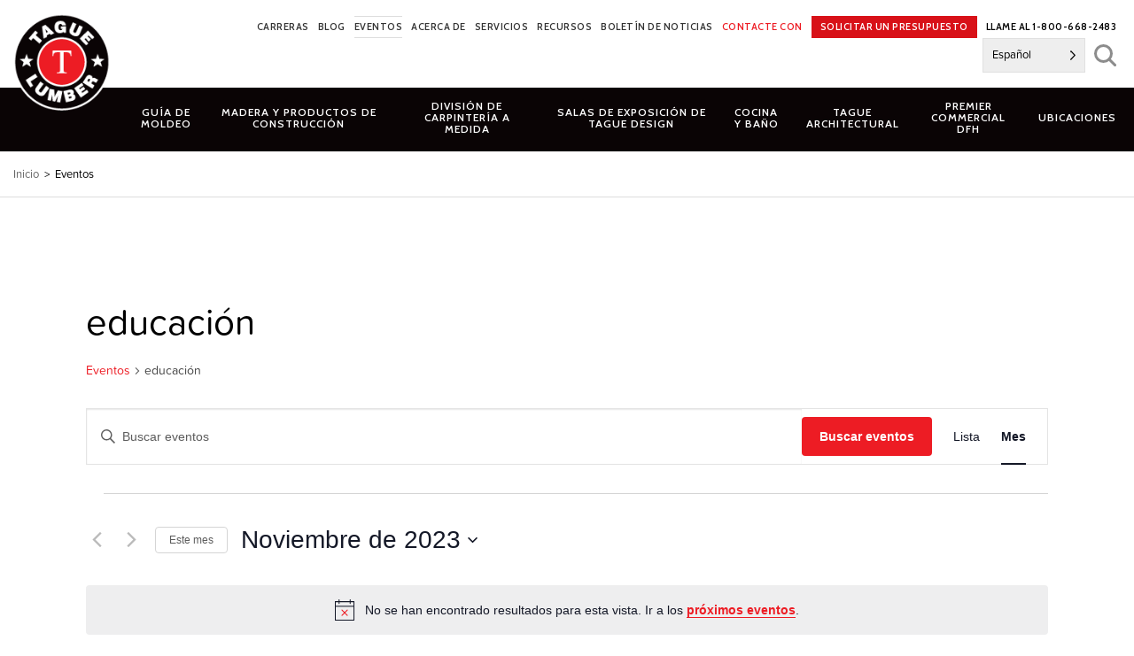

--- FILE ---
content_type: text/html; charset=UTF-8
request_url: https://www.taguelumber.com/es/events/tag/education/2023-11/
body_size: 29942
content:
<!DOCTYPE html>
<html translate="no" lang="es" id="html">
<head>
<meta charset="UTF-8">
<meta name="viewport" content="width=device-width, initial-scale=1">
<link rel="profile" href="http://gmpg.org/xfn/11">
<link rel="pingback" href="https://www.taguelumber.com/xmlrpc.php">
<link rel='stylesheet' id='tribe-events-views-v2-bootstrap-datepicker-styles-css' href='https://www.taguelumber.com/wp-content/plugins/the-events-calendar/vendor/bootstrap-datepicker/css/bootstrap-datepicker.standalone.min.css?ver=6.15.14' type='text/css' media='all' />
<link data-minify="1" rel='stylesheet' id='tec-variables-skeleton-css' href='https://www.taguelumber.com/wp-content/cache/min/1/wp-content/plugins/the-events-calendar/common/build/css/variables-skeleton.css?ver=1765475440' type='text/css' media='all' />
<link data-minify="1" rel='stylesheet' id='tribe-common-skeleton-style-css' href='https://www.taguelumber.com/wp-content/cache/min/1/wp-content/plugins/the-events-calendar/common/build/css/common-skeleton.css?ver=1765475440' type='text/css' media='all' />
<link rel='stylesheet' id='tribe-tooltipster-css-css' href='https://www.taguelumber.com/wp-content/plugins/the-events-calendar/common/vendor/tooltipster/tooltipster.bundle.min.css?ver=6.10.1' type='text/css' media='all' />
<link data-minify="1" rel='stylesheet' id='tribe-events-views-v2-skeleton-css' href='https://www.taguelumber.com/wp-content/cache/min/1/wp-content/plugins/the-events-calendar/build/css/views-skeleton.css?ver=1765475440' type='text/css' media='all' />
<link data-minify="1" rel='stylesheet' id='tec-variables-full-css' href='https://www.taguelumber.com/wp-content/cache/min/1/wp-content/plugins/the-events-calendar/common/build/css/variables-full.css?ver=1765475440' type='text/css' media='all' />
<link data-minify="1" rel='stylesheet' id='tribe-common-full-style-css' href='https://www.taguelumber.com/wp-content/cache/min/1/wp-content/plugins/the-events-calendar/common/build/css/common-full.css?ver=1765475440' type='text/css' media='all' />
<link data-minify="1" rel='stylesheet' id='tribe-events-views-v2-full-css' href='https://www.taguelumber.com/wp-content/cache/min/1/wp-content/plugins/the-events-calendar/build/css/views-full.css?ver=1765475440' type='text/css' media='all' />
<link rel='stylesheet' id='tribe-events-views-v2-print-css' href='https://www.taguelumber.com/wp-content/plugins/the-events-calendar/build/css/views-print.css?ver=6.15.14' type='text/css' media='print' />
<link rel='stylesheet' id='tribe-events-pro-views-v2-print-css' href='https://www.taguelumber.com/wp-content/plugins/events-calendar-pro/build/css/views-print.css?ver=7.7.12' type='text/css' media='print' />
<meta name='robots' content='index, follow, max-image-preview:large, max-snippet:-1, max-video-preview:-1' />

            <script data-no-defer="1" data-ezscrex="false" data-cfasync="false" data-pagespeed-no-defer data-cookieconsent="ignore">
                var ctPublicFunctions = {"_ajax_nonce":"230c6717fa","_rest_nonce":"81604cc5b8","_ajax_url":"\/wp-admin\/admin-ajax.php","_rest_url":"https:\/\/www.taguelumber.com\/wp-json\/","data__cookies_type":"native","data__ajax_type":"rest","data__bot_detector_enabled":0,"data__frontend_data_log_enabled":1,"cookiePrefix":"","wprocket_detected":true,"host_url":"www.taguelumber.com","text__ee_click_to_select":"Click to select the whole data","text__ee_original_email":"The complete one is","text__ee_got_it":"Got it","text__ee_blocked":"Blocked","text__ee_cannot_connect":"Cannot connect","text__ee_cannot_decode":"Can not decode email. Unknown reason","text__ee_email_decoder":"CleanTalk email decoder","text__ee_wait_for_decoding":"The magic is on the way!","text__ee_decoding_process":"Please wait a few seconds while we decode the contact data."}
            </script>
        
            <script data-no-defer="1" data-ezscrex="false" data-cfasync="false" data-pagespeed-no-defer data-cookieconsent="ignore">
                var ctPublic = {"_ajax_nonce":"230c6717fa","settings__forms__check_internal":"0","settings__forms__check_external":"0","settings__forms__force_protection":0,"settings__forms__search_test":"0","settings__forms__wc_add_to_cart":"0","settings__data__bot_detector_enabled":0,"settings__sfw__anti_crawler":0,"blog_home":"https:\/\/www.taguelumber.com\/","pixel__setting":"0","pixel__enabled":false,"pixel__url":null,"data__email_check_before_post":"1","data__email_check_exist_post":0,"data__cookies_type":"native","data__key_is_ok":true,"data__visible_fields_required":true,"wl_brandname":"Anti-Spam by CleanTalk","wl_brandname_short":"CleanTalk","ct_checkjs_key":"56a24dbb52c971d21ba4b5b3d7fddfaa0c95096cbf0d019bb1acc2328a676ba1","emailEncoderPassKey":"b4a303deb9d21a9390eb07f6f99acefc","bot_detector_forms_excluded":"W10=","advancedCacheExists":true,"varnishCacheExists":false,"wc_ajax_add_to_cart":false}
            </script>
        
	<!-- This site is optimized with the Yoast SEO Premium plugin v26.6 (Yoast SEO v26.6) - https://yoast.com/wordpress/plugins/seo/ -->
	<title>Eventos para noviembre 2023 - Tague Lumber</title>
<link data-rocket-preload as="style" href="https://fonts.googleapis.com/css?family=Cabin%3A600%2C700&#038;display=swap" rel="preload">
<link href="https://fonts.googleapis.com/css?family=Cabin%3A600%2C700&#038;display=swap" media="print" onload="this.media=&#039;all&#039;" rel="stylesheet">
<noscript data-wpr-hosted-gf-parameters=""><link rel="stylesheet" href="https://fonts.googleapis.com/css?family=Cabin%3A600%2C700&#038;display=swap"></noscript>
	<meta property="og:locale" content="es" />
	<meta property="og:type" content="website" />
	<meta property="og:site_name" content="Tague Lumber" />
	<meta name="twitter:card" content="resumen_grande_imagen" />
	<meta name="twitter:site" content="@taguelumber" />
	<script type="application/ld+json" class="yoast-schema-graph">{"@context":"https:\/\/schema.org","@graph":[{"@type":"CollectionPage","@id":null,"url":"","name":"","isPartOf":{"@id":"https:\/\/www.taguelumber.com\/#website"},"inLanguage":"en-US"},{"@type":"WebSite","@id":"https:\/\/www.taguelumber.com\/#website","url":"https:\/\/www.taguelumber.com\/","name":"Tague Lumber","description":"","publisher":{"@id":"https:\/\/www.taguelumber.com\/#organization"},"potentialAction":[{"@type":"SearchAction","target":{"@type":"EntryPoint","urlTemplate":"https:\/\/www.taguelumber.com\/?s={search_term_string}"},"query-input":{"@type":"PropertyValueSpecification","valueRequired":true,"valueName":"search_term_string"}}],"inLanguage":"en-US"},{"@type":"Organization","@id":"https:\/\/www.taguelumber.com\/#organization","name":"Tague Lumber","url":"https:\/\/www.taguelumber.com\/","logo":{"@type":"ImageObject","inLanguage":"en-US","@id":"https:\/\/www.taguelumber.com\/#\/schema\/logo\/image\/","url":"https:\/\/www.taguelumber.com\/assets\/logo.png","contentUrl":"https:\/\/www.taguelumber.com\/assets\/logo.png","width":128,"height":128,"caption":"Tague Lumber"},"image":{"@id":"https:\/\/www.taguelumber.com\/#\/schema\/logo\/image\/"},"sameAs":["https:\/\/www.facebook.com\/TagueLumber","https:\/\/x.com\/taguelumber","https:\/\/www.instagram.com\/taguelumber\/"]},{"@type":"Event","name":"Bucks\/Mont NARI en Tague of Doylestown","description":"Por favor, \u00fanase a nosotros como Bucks \/ Mont NARI y Tague Lumber presentar la comprensi\u00f3n de optimizaci\u00f3n de sitios web (SEO), la generaci\u00f3n de contenido del sitio web, y el uso de Google Maps para Remodeladores y Contratistas FECHA DEL EVENTO: Jueves, 9 de noviembre de 2023 HORA: 6:00 - 8:30 pm LUGAR: Tague Lumber de Doylestown 6100 Easton Rd., Plumsteadville PA INVITADO: Bob Vance (de Remodelador...","url":"https:\/\/www.taguelumber.com\/event\/bucks-mont-nari-at-tague-of-doylestown\/","eventAttendanceMode":"https:\/\/schema.org\/OfflineEventAttendanceMode","eventStatus":"https:\/\/schema.org\/EventScheduled","startDate":"2023-11-09T18:00:00-05:00","endDate":"2023-11-09T20:30:00-05:00","location":{"@type":"Place","name":"Tague Lumber - Doylestown","description":"","url":"https:\/\/www.taguelumber.com\/venue\/tague-lumber-doylestown\/","address":{"@type":"PostalAddress","streetAddress":"6100 Easton Road","addressLocality":"Plumsteadville","addressRegion":"PA","postalCode":"18947","addressCountry":"United States"},"geo":{"@type":"GeoCoordinates","latitude":40.329846,"longitude":-75.1293725},"telephone":"215-348-9408","sameAs":"www.taguelumber.com"},"organizer":{"@type":"Person","name":"Tague Lumber","description":"","url":"","telephone":"","email":""},"@id":"https:\/\/www.taguelumber.com\/event\/bucks-mont-nari-at-tague-of-doylestown\/#event","mainEntityOfPage":{"@id":null}}]}</script>
	<!-- / Yoast SEO Premium plugin. -->


<link rel='dns-prefetch' href='//static.addtoany.com' />
<link rel='dns-prefetch' href='//maps.googleapis.com' />
<link rel='dns-prefetch' href='//fonts.googleapis.com' />
<link href='https://fonts.gstatic.com' crossorigin rel='preconnect' />
<link rel="alternate" type="application/rss+xml" title="Tague Lumber &raquo; Feed" href="https://www.taguelumber.com/feed/" />
<link rel="alternate" type="text/calendar" title="Tague Lumber &raquo; iCal Feed" href="https://www.taguelumber.com/events/?ical=1" />
<link rel="alternate" type="application/rss+xml" title="Tague Lumber &raquo; Events Feed" href="https://www.taguelumber.com/events/feed/" />
		<!-- This site uses the Google Analytics by MonsterInsights plugin v9.11.1 - Using Analytics tracking - https://www.monsterinsights.com/ -->
							<script src="//www.googletagmanager.com/gtag/js?id=G-TM3TB09D1G"  data-cfasync="false" data-wpfc-render="false" type="text/javascript" async></script>
			<script data-cfasync="false" data-wpfc-render="false" type="text/javascript">
				var mi_version = '9.11.1';
				var mi_track_user = true;
				var mi_no_track_reason = '';
								var MonsterInsightsDefaultLocations = {"page_location":"https:\/\/www.taguelumber.com\/events\/tag\/education\/2023-11\/"};
								if ( typeof MonsterInsightsPrivacyGuardFilter === 'function' ) {
					var MonsterInsightsLocations = (typeof MonsterInsightsExcludeQuery === 'object') ? MonsterInsightsPrivacyGuardFilter( MonsterInsightsExcludeQuery ) : MonsterInsightsPrivacyGuardFilter( MonsterInsightsDefaultLocations );
				} else {
					var MonsterInsightsLocations = (typeof MonsterInsightsExcludeQuery === 'object') ? MonsterInsightsExcludeQuery : MonsterInsightsDefaultLocations;
				}

								var disableStrs = [
										'ga-disable-G-TM3TB09D1G',
									];

				/* Function to detect opted out users */
				function __gtagTrackerIsOptedOut() {
					for (var index = 0; index < disableStrs.length; index++) {
						if (document.cookie.indexOf(disableStrs[index] + '=true') > -1) {
							return true;
						}
					}

					return false;
				}

				/* Disable tracking if the opt-out cookie exists. */
				if (__gtagTrackerIsOptedOut()) {
					for (var index = 0; index < disableStrs.length; index++) {
						window[disableStrs[index]] = true;
					}
				}

				/* Opt-out function */
				function __gtagTrackerOptout() {
					for (var index = 0; index < disableStrs.length; index++) {
						document.cookie = disableStrs[index] + '=true; expires=Thu, 31 Dec 2099 23:59:59 UTC; path=/';
						window[disableStrs[index]] = true;
					}
				}

				if ('undefined' === typeof gaOptout) {
					function gaOptout() {
						__gtagTrackerOptout();
					}
				}
								window.dataLayer = window.dataLayer || [];

				window.MonsterInsightsDualTracker = {
					helpers: {},
					trackers: {},
				};
				if (mi_track_user) {
					function __gtagDataLayer() {
						dataLayer.push(arguments);
					}

					function __gtagTracker(type, name, parameters) {
						if (!parameters) {
							parameters = {};
						}

						if (parameters.send_to) {
							__gtagDataLayer.apply(null, arguments);
							return;
						}

						if (type === 'event') {
														parameters.send_to = monsterinsights_frontend.v4_id;
							var hookName = name;
							if (typeof parameters['event_category'] !== 'undefined') {
								hookName = parameters['event_category'] + ':' + name;
							}

							if (typeof MonsterInsightsDualTracker.trackers[hookName] !== 'undefined') {
								MonsterInsightsDualTracker.trackers[hookName](parameters);
							} else {
								__gtagDataLayer('event', name, parameters);
							}
							
						} else {
							__gtagDataLayer.apply(null, arguments);
						}
					}

					__gtagTracker('js', new Date());
					__gtagTracker('set', {
						'developer_id.dZGIzZG': true,
											});
					if ( MonsterInsightsLocations.page_location ) {
						__gtagTracker('set', MonsterInsightsLocations);
					}
										__gtagTracker('config', 'G-TM3TB09D1G', {"forceSSL":"true"} );
										window.gtag = __gtagTracker;										(function () {
						/* https://developers.google.com/analytics/devguides/collection/analyticsjs/ */
						/* ga and __gaTracker compatibility shim. */
						var noopfn = function () {
							return null;
						};
						var newtracker = function () {
							return new Tracker();
						};
						var Tracker = function () {
							return null;
						};
						var p = Tracker.prototype;
						p.get = noopfn;
						p.set = noopfn;
						p.send = function () {
							var args = Array.prototype.slice.call(arguments);
							args.unshift('send');
							__gaTracker.apply(null, args);
						};
						var __gaTracker = function () {
							var len = arguments.length;
							if (len === 0) {
								return;
							}
							var f = arguments[len - 1];
							if (typeof f !== 'object' || f === null || typeof f.hitCallback !== 'function') {
								if ('send' === arguments[0]) {
									var hitConverted, hitObject = false, action;
									if ('event' === arguments[1]) {
										if ('undefined' !== typeof arguments[3]) {
											hitObject = {
												'eventAction': arguments[3],
												'eventCategory': arguments[2],
												'eventLabel': arguments[4],
												'value': arguments[5] ? arguments[5] : 1,
											}
										}
									}
									if ('pageview' === arguments[1]) {
										if ('undefined' !== typeof arguments[2]) {
											hitObject = {
												'eventAction': 'page_view',
												'page_path': arguments[2],
											}
										}
									}
									if (typeof arguments[2] === 'object') {
										hitObject = arguments[2];
									}
									if (typeof arguments[5] === 'object') {
										Object.assign(hitObject, arguments[5]);
									}
									if ('undefined' !== typeof arguments[1].hitType) {
										hitObject = arguments[1];
										if ('pageview' === hitObject.hitType) {
											hitObject.eventAction = 'page_view';
										}
									}
									if (hitObject) {
										action = 'timing' === arguments[1].hitType ? 'timing_complete' : hitObject.eventAction;
										hitConverted = mapArgs(hitObject);
										__gtagTracker('event', action, hitConverted);
									}
								}
								return;
							}

							function mapArgs(args) {
								var arg, hit = {};
								var gaMap = {
									'eventCategory': 'event_category',
									'eventAction': 'event_action',
									'eventLabel': 'event_label',
									'eventValue': 'event_value',
									'nonInteraction': 'non_interaction',
									'timingCategory': 'event_category',
									'timingVar': 'name',
									'timingValue': 'value',
									'timingLabel': 'event_label',
									'page': 'page_path',
									'location': 'page_location',
									'title': 'page_title',
									'referrer' : 'page_referrer',
								};
								for (arg in args) {
																		if (!(!args.hasOwnProperty(arg) || !gaMap.hasOwnProperty(arg))) {
										hit[gaMap[arg]] = args[arg];
									} else {
										hit[arg] = args[arg];
									}
								}
								return hit;
							}

							try {
								f.hitCallback();
							} catch (ex) {
							}
						};
						__gaTracker.create = newtracker;
						__gaTracker.getByName = newtracker;
						__gaTracker.getAll = function () {
							return [];
						};
						__gaTracker.remove = noopfn;
						__gaTracker.loaded = true;
						window['__gaTracker'] = __gaTracker;
					})();
									} else {
										console.log("");
					(function () {
						function __gtagTracker() {
							return null;
						}

						window['__gtagTracker'] = __gtagTracker;
						window['gtag'] = __gtagTracker;
					})();
									}
			</script>
							<!-- / Google Analytics by MonsterInsights -->
			<script data-cfasync="false" data-wpfc-render="false" type="text/javascript">
		if (window.hasOwnProperty('MonsterInsightsDualTracker')){
			window.MonsterInsightsDualTracker.trackers['form:impression'] = function (parameters) {
				__gtagDataLayer('event', 'form_impression', {
					form_id: parameters.event_label,
					content_type: 'form',
					non_interaction: true,
					send_to: parameters.send_to,
				});
			};

			window.MonsterInsightsDualTracker.trackers['form:conversion'] = function (parameters) {
				__gtagDataLayer('event', 'generate_lead', {
					form_id: parameters.event_label,
					send_to: parameters.send_to,
				});
			};
		}
	</script>
	<style id='wp-img-auto-sizes-contain-inline-css' type='text/css'>
img:is([sizes=auto i],[sizes^="auto," i]){contain-intrinsic-size:3000px 1500px}
/*# sourceURL=wp-img-auto-sizes-contain-inline-css */
</style>
<link data-minify="1" rel='stylesheet' id='tribe-events-virtual-skeleton-css' href='https://www.taguelumber.com/wp-content/cache/min/1/wp-content/plugins/events-calendar-pro/build/css/events-virtual-skeleton.css?ver=1765475440' type='text/css' media='all' />
<link data-minify="1" rel='stylesheet' id='tribe-events-virtual-full-css' href='https://www.taguelumber.com/wp-content/cache/min/1/wp-content/plugins/events-calendar-pro/build/css/events-virtual-full.css?ver=1765475440' type='text/css' media='all' />
<link data-minify="1" rel='stylesheet' id='tec-events-pro-single-css' href='https://www.taguelumber.com/wp-content/cache/min/1/wp-content/plugins/events-calendar-pro/build/css/events-single.css?ver=1765475440' type='text/css' media='all' />
<link data-minify="1" rel='stylesheet' id='tribe-events-pro-mini-calendar-block-styles-css' href='https://www.taguelumber.com/wp-content/cache/min/1/wp-content/plugins/events-calendar-pro/build/css/tribe-events-pro-mini-calendar-block.css?ver=1765475440' type='text/css' media='all' />
<link rel='stylesheet' id='wp-block-library-css' href='https://www.taguelumber.com/wp-includes/css/dist/block-library/style.min.css?ver=6.9' type='text/css' media='all' />
<style id='global-styles-inline-css' type='text/css'>
:root{--wp--preset--aspect-ratio--square: 1;--wp--preset--aspect-ratio--4-3: 4/3;--wp--preset--aspect-ratio--3-4: 3/4;--wp--preset--aspect-ratio--3-2: 3/2;--wp--preset--aspect-ratio--2-3: 2/3;--wp--preset--aspect-ratio--16-9: 16/9;--wp--preset--aspect-ratio--9-16: 9/16;--wp--preset--color--black: #000000;--wp--preset--color--cyan-bluish-gray: #abb8c3;--wp--preset--color--white: #ffffff;--wp--preset--color--pale-pink: #f78da7;--wp--preset--color--vivid-red: #cf2e2e;--wp--preset--color--luminous-vivid-orange: #ff6900;--wp--preset--color--luminous-vivid-amber: #fcb900;--wp--preset--color--light-green-cyan: #7bdcb5;--wp--preset--color--vivid-green-cyan: #00d084;--wp--preset--color--pale-cyan-blue: #8ed1fc;--wp--preset--color--vivid-cyan-blue: #0693e3;--wp--preset--color--vivid-purple: #9b51e0;--wp--preset--gradient--vivid-cyan-blue-to-vivid-purple: linear-gradient(135deg,rgb(6,147,227) 0%,rgb(155,81,224) 100%);--wp--preset--gradient--light-green-cyan-to-vivid-green-cyan: linear-gradient(135deg,rgb(122,220,180) 0%,rgb(0,208,130) 100%);--wp--preset--gradient--luminous-vivid-amber-to-luminous-vivid-orange: linear-gradient(135deg,rgb(252,185,0) 0%,rgb(255,105,0) 100%);--wp--preset--gradient--luminous-vivid-orange-to-vivid-red: linear-gradient(135deg,rgb(255,105,0) 0%,rgb(207,46,46) 100%);--wp--preset--gradient--very-light-gray-to-cyan-bluish-gray: linear-gradient(135deg,rgb(238,238,238) 0%,rgb(169,184,195) 100%);--wp--preset--gradient--cool-to-warm-spectrum: linear-gradient(135deg,rgb(74,234,220) 0%,rgb(151,120,209) 20%,rgb(207,42,186) 40%,rgb(238,44,130) 60%,rgb(251,105,98) 80%,rgb(254,248,76) 100%);--wp--preset--gradient--blush-light-purple: linear-gradient(135deg,rgb(255,206,236) 0%,rgb(152,150,240) 100%);--wp--preset--gradient--blush-bordeaux: linear-gradient(135deg,rgb(254,205,165) 0%,rgb(254,45,45) 50%,rgb(107,0,62) 100%);--wp--preset--gradient--luminous-dusk: linear-gradient(135deg,rgb(255,203,112) 0%,rgb(199,81,192) 50%,rgb(65,88,208) 100%);--wp--preset--gradient--pale-ocean: linear-gradient(135deg,rgb(255,245,203) 0%,rgb(182,227,212) 50%,rgb(51,167,181) 100%);--wp--preset--gradient--electric-grass: linear-gradient(135deg,rgb(202,248,128) 0%,rgb(113,206,126) 100%);--wp--preset--gradient--midnight: linear-gradient(135deg,rgb(2,3,129) 0%,rgb(40,116,252) 100%);--wp--preset--font-size--small: 13px;--wp--preset--font-size--medium: 20px;--wp--preset--font-size--large: 36px;--wp--preset--font-size--x-large: 42px;--wp--preset--spacing--20: 0.44rem;--wp--preset--spacing--30: 0.67rem;--wp--preset--spacing--40: 1rem;--wp--preset--spacing--50: 1.5rem;--wp--preset--spacing--60: 2.25rem;--wp--preset--spacing--70: 3.38rem;--wp--preset--spacing--80: 5.06rem;--wp--preset--shadow--natural: 6px 6px 9px rgba(0, 0, 0, 0.2);--wp--preset--shadow--deep: 12px 12px 50px rgba(0, 0, 0, 0.4);--wp--preset--shadow--sharp: 6px 6px 0px rgba(0, 0, 0, 0.2);--wp--preset--shadow--outlined: 6px 6px 0px -3px rgb(255, 255, 255), 6px 6px rgb(0, 0, 0);--wp--preset--shadow--crisp: 6px 6px 0px rgb(0, 0, 0);}:where(.is-layout-flex){gap: 0.5em;}:where(.is-layout-grid){gap: 0.5em;}body .is-layout-flex{display: flex;}.is-layout-flex{flex-wrap: wrap;align-items: center;}.is-layout-flex > :is(*, div){margin: 0;}body .is-layout-grid{display: grid;}.is-layout-grid > :is(*, div){margin: 0;}:where(.wp-block-columns.is-layout-flex){gap: 2em;}:where(.wp-block-columns.is-layout-grid){gap: 2em;}:where(.wp-block-post-template.is-layout-flex){gap: 1.25em;}:where(.wp-block-post-template.is-layout-grid){gap: 1.25em;}.has-black-color{color: var(--wp--preset--color--black) !important;}.has-cyan-bluish-gray-color{color: var(--wp--preset--color--cyan-bluish-gray) !important;}.has-white-color{color: var(--wp--preset--color--white) !important;}.has-pale-pink-color{color: var(--wp--preset--color--pale-pink) !important;}.has-vivid-red-color{color: var(--wp--preset--color--vivid-red) !important;}.has-luminous-vivid-orange-color{color: var(--wp--preset--color--luminous-vivid-orange) !important;}.has-luminous-vivid-amber-color{color: var(--wp--preset--color--luminous-vivid-amber) !important;}.has-light-green-cyan-color{color: var(--wp--preset--color--light-green-cyan) !important;}.has-vivid-green-cyan-color{color: var(--wp--preset--color--vivid-green-cyan) !important;}.has-pale-cyan-blue-color{color: var(--wp--preset--color--pale-cyan-blue) !important;}.has-vivid-cyan-blue-color{color: var(--wp--preset--color--vivid-cyan-blue) !important;}.has-vivid-purple-color{color: var(--wp--preset--color--vivid-purple) !important;}.has-black-background-color{background-color: var(--wp--preset--color--black) !important;}.has-cyan-bluish-gray-background-color{background-color: var(--wp--preset--color--cyan-bluish-gray) !important;}.has-white-background-color{background-color: var(--wp--preset--color--white) !important;}.has-pale-pink-background-color{background-color: var(--wp--preset--color--pale-pink) !important;}.has-vivid-red-background-color{background-color: var(--wp--preset--color--vivid-red) !important;}.has-luminous-vivid-orange-background-color{background-color: var(--wp--preset--color--luminous-vivid-orange) !important;}.has-luminous-vivid-amber-background-color{background-color: var(--wp--preset--color--luminous-vivid-amber) !important;}.has-light-green-cyan-background-color{background-color: var(--wp--preset--color--light-green-cyan) !important;}.has-vivid-green-cyan-background-color{background-color: var(--wp--preset--color--vivid-green-cyan) !important;}.has-pale-cyan-blue-background-color{background-color: var(--wp--preset--color--pale-cyan-blue) !important;}.has-vivid-cyan-blue-background-color{background-color: var(--wp--preset--color--vivid-cyan-blue) !important;}.has-vivid-purple-background-color{background-color: var(--wp--preset--color--vivid-purple) !important;}.has-black-border-color{border-color: var(--wp--preset--color--black) !important;}.has-cyan-bluish-gray-border-color{border-color: var(--wp--preset--color--cyan-bluish-gray) !important;}.has-white-border-color{border-color: var(--wp--preset--color--white) !important;}.has-pale-pink-border-color{border-color: var(--wp--preset--color--pale-pink) !important;}.has-vivid-red-border-color{border-color: var(--wp--preset--color--vivid-red) !important;}.has-luminous-vivid-orange-border-color{border-color: var(--wp--preset--color--luminous-vivid-orange) !important;}.has-luminous-vivid-amber-border-color{border-color: var(--wp--preset--color--luminous-vivid-amber) !important;}.has-light-green-cyan-border-color{border-color: var(--wp--preset--color--light-green-cyan) !important;}.has-vivid-green-cyan-border-color{border-color: var(--wp--preset--color--vivid-green-cyan) !important;}.has-pale-cyan-blue-border-color{border-color: var(--wp--preset--color--pale-cyan-blue) !important;}.has-vivid-cyan-blue-border-color{border-color: var(--wp--preset--color--vivid-cyan-blue) !important;}.has-vivid-purple-border-color{border-color: var(--wp--preset--color--vivid-purple) !important;}.has-vivid-cyan-blue-to-vivid-purple-gradient-background{background: var(--wp--preset--gradient--vivid-cyan-blue-to-vivid-purple) !important;}.has-light-green-cyan-to-vivid-green-cyan-gradient-background{background: var(--wp--preset--gradient--light-green-cyan-to-vivid-green-cyan) !important;}.has-luminous-vivid-amber-to-luminous-vivid-orange-gradient-background{background: var(--wp--preset--gradient--luminous-vivid-amber-to-luminous-vivid-orange) !important;}.has-luminous-vivid-orange-to-vivid-red-gradient-background{background: var(--wp--preset--gradient--luminous-vivid-orange-to-vivid-red) !important;}.has-very-light-gray-to-cyan-bluish-gray-gradient-background{background: var(--wp--preset--gradient--very-light-gray-to-cyan-bluish-gray) !important;}.has-cool-to-warm-spectrum-gradient-background{background: var(--wp--preset--gradient--cool-to-warm-spectrum) !important;}.has-blush-light-purple-gradient-background{background: var(--wp--preset--gradient--blush-light-purple) !important;}.has-blush-bordeaux-gradient-background{background: var(--wp--preset--gradient--blush-bordeaux) !important;}.has-luminous-dusk-gradient-background{background: var(--wp--preset--gradient--luminous-dusk) !important;}.has-pale-ocean-gradient-background{background: var(--wp--preset--gradient--pale-ocean) !important;}.has-electric-grass-gradient-background{background: var(--wp--preset--gradient--electric-grass) !important;}.has-midnight-gradient-background{background: var(--wp--preset--gradient--midnight) !important;}.has-small-font-size{font-size: var(--wp--preset--font-size--small) !important;}.has-medium-font-size{font-size: var(--wp--preset--font-size--medium) !important;}.has-large-font-size{font-size: var(--wp--preset--font-size--large) !important;}.has-x-large-font-size{font-size: var(--wp--preset--font-size--x-large) !important;}
/*# sourceURL=global-styles-inline-css */
</style>

<style id='classic-theme-styles-inline-css' type='text/css'>
/*! This file is auto-generated */
.wp-block-button__link{color:#fff;background-color:#32373c;border-radius:9999px;box-shadow:none;text-decoration:none;padding:calc(.667em + 2px) calc(1.333em + 2px);font-size:1.125em}.wp-block-file__button{background:#32373c;color:#fff;text-decoration:none}
/*# sourceURL=/wp-includes/css/classic-themes.min.css */
</style>
<link rel='stylesheet' id='cleantalk-public-css-css' href='https://www.taguelumber.com/wp-content/plugins/cleantalk-spam-protect/css/cleantalk-public.min.css?ver=6.70.1_1767751904' type='text/css' media='all' />
<link rel='stylesheet' id='cleantalk-email-decoder-css-css' href='https://www.taguelumber.com/wp-content/plugins/cleantalk-spam-protect/css/cleantalk-email-decoder.min.css?ver=6.70.1_1767751904' type='text/css' media='all' />
<link rel='stylesheet' id='twenty-twenty-css' href='https://www.taguelumber.com/wp-content/plugins/smart-before-after-viewer/includes/twentytwenty/css/twentytwenty.min.css?ver=6.9' type='text/css' media='all' />
<link data-minify="1" rel='stylesheet' id='weglot-css-css' href='https://www.taguelumber.com/wp-content/cache/min/1/wp-content/plugins/weglot/dist/css/front-css.css?ver=1765475440' type='text/css' media='all' />
<link data-minify="1" rel='stylesheet' id='new-flag-css-css' href='https://www.taguelumber.com/wp-content/cache/min/1/wp-content/plugins/weglot/dist/css/new-flags.css?ver=1765475440' type='text/css' media='all' />
<link rel='stylesheet' id='foundation-css-css' href='https://www.taguelumber.com/wp-content/themes/tague-2019/css/foundation.min.css?ver=6.5.1.2' type='text/css' media='all' />
<link data-minify="1" rel='stylesheet' id='tague-2019-style-css' href='https://www.taguelumber.com/wp-content/cache/min/1/wp-content/themes/tague-2019/css/style.css?ver=1765475440' type='text/css' media='all' />

<link data-minify="1" rel='stylesheet' id='select2-styles-css' href='https://www.taguelumber.com/wp-content/cache/min/1/wp-content/themes/tague-2019/js/select2/select2.css?ver=1765475440' type='text/css' media='all' />
<link rel='stylesheet' id='fancybox-base-style-css' href='https://www.taguelumber.com/wp-content/themes/tague-2019/css/jquery.fancybox.min.css?ver=3.5.7' type='text/css' media='all' />
<link data-minify="1" rel='stylesheet' id='flexslider-base-style-css' href='https://www.taguelumber.com/wp-content/cache/min/1/wp-content/themes/tague-2019/flexslider/flexslider.css?ver=1765475440' type='text/css' media='all' />
<link data-minify="1" rel='stylesheet' id='arve-css' href='https://www.taguelumber.com/wp-content/cache/min/1/wp-content/plugins/advanced-responsive-video-embedder/build/main.css?ver=1765475440' type='text/css' media='all' />
<link rel='stylesheet' id='addtoany-css' href='https://www.taguelumber.com/wp-content/plugins/add-to-any/addtoany.min.css?ver=1.16' type='text/css' media='all' />
<style id='addtoany-inline-css' type='text/css'>
.addtoany_shortcode .a2a_svg.a2a_s__default {padding:5px;}
/*# sourceURL=addtoany-inline-css */
</style>
<script type="text/javascript" src="https://www.taguelumber.com/wp-includes/js/jquery/jquery.min.js?ver=3.7.1" id="jquery-core-js"></script>
<script type="text/javascript" src="https://www.taguelumber.com/wp-includes/js/jquery/jquery-migrate.min.js?ver=3.4.1" id="jquery-migrate-js"></script>
<script data-minify="1" type="text/javascript" src="https://www.taguelumber.com/wp-content/cache/min/1/wp-content/plugins/the-events-calendar/common/build/js/tribe-common.js?ver=1765475440" id="tribe-common-js"></script>
<script data-minify="1" type="text/javascript" src="https://www.taguelumber.com/wp-content/cache/min/1/wp-content/plugins/the-events-calendar/build/js/views/breakpoints.js?ver=1765475440" id="tribe-events-views-v2-breakpoints-js"></script>
<script type="text/javascript" src="https://www.taguelumber.com/wp-content/plugins/google-analytics-premium/assets/js/frontend-gtag.min.js?ver=9.11.1" id="monsterinsights-frontend-script-js" async="async" data-wp-strategy="async"></script>
<script data-cfasync="false" data-wpfc-render="false" type="text/javascript" id='monsterinsights-frontend-script-js-extra'>/* <![CDATA[ */
var monsterinsights_frontend = {"js_events_tracking":"true","download_extensions":"doc,pdf,ppt,zip,xls,dwg,dxf,skp,docx,pptx,xlsx","inbound_paths":"[]","home_url":"https:\/\/www.taguelumber.com","hash_tracking":"false","v4_id":"G-TM3TB09D1G"};/* ]]> */
</script>
<script type="text/javascript" id="addtoany-core-js-before">
/* <![CDATA[ */
window.a2a_config=window.a2a_config||{};a2a_config.callbacks=[];a2a_config.overlays=[];a2a_config.templates={};

//# sourceURL=addtoany-core-js-before
/* ]]> */
</script>
<script type="text/javascript" defer src="https://static.addtoany.com/menu/page.js" id="addtoany-core-js"></script>
<script type="text/javascript" defer src="https://www.taguelumber.com/wp-content/plugins/add-to-any/addtoany.min.js?ver=1.1" id="addtoany-jquery-js"></script>
<script type="text/javascript" src="https://www.taguelumber.com/wp-content/plugins/cleantalk-spam-protect/js/apbct-public-bundle_gathering.min.js?ver=6.70.1_1767751904" id="apbct-public-bundle_gathering.min-js-js"></script>
<script data-minify="1" type="text/javascript" src="https://www.taguelumber.com/wp-content/cache/min/1/wp-content/plugins/weglot/dist/front-js.js?ver=1765475440" id="wp-weglot-js-js"></script>
<script type="text/javascript" src="https://www.taguelumber.com/wp-content/plugins/yellow-house-moulding/public/js/yhdm.min.js?ver=1.5.1" id="yhdm-public-js"></script>
<script type="text/javascript" src="https://www.taguelumber.com/wp-content/themes/tague-2019/js/select2/select2.min.js?ver=6.9" id="select2-script-js"></script>
<script data-minify="1" type="text/javascript" src="https://www.taguelumber.com/wp-content/cache/min/1/wp-content/themes/tague-2019/js/mouldings.js?ver=1765475440" id="yhdm-mouldings-script-js"></script>
<script type="text/javascript" src="https://maps.googleapis.com/maps/api/js?key=AIzaSyCK2dM2JFMmuZLFZJm73R2GDdDJtykL3j0&amp;ver=6.9" id="google-js-js"></script>
<link rel="https://api.w.org/" href="https://www.taguelumber.com/wp-json/" /><link rel="EditURI" type="application/rsd+xml" title="RSD" href="https://www.taguelumber.com/xmlrpc.php?rsd" />
<meta name="tec-api-version" content="v1"><meta name="tec-api-origin" content="https://www.taguelumber.com"><link rel="alternate" href="https://www.taguelumber.com/wp-json/tribe/events/v1/events/?tags=education" />
<meta name="google" content="notranslate"/>
<link rel="alternate" href="https://www.taguelumber.com/events/tag/education/2023-11/" hreflang="en"/>
<link rel="alternate" href="https://www.taguelumber.com/es/events/tag/education/2023-11/" hreflang="es"/>
<link rel="alternate" href="https://www.taguelumber.com/ru/events/tag/education/2023-11/" hreflang="ru"/>
<script type="application/json" id="weglot-data">{"website":"https:\/\/www.taguelumber.com","uid":"8ec3703a7f","project_slug":"tague-lumber","language_from":"en","language_from_custom_flag":null,"language_from_custom_name":null,"excluded_paths":[{"type":"CONTAIN","value":"\/assets\/","language_button_displayed":true,"exclusion_behavior":"NOT_TRANSLATED","excluded_languages":[],"regex":"\/assets\/"}],"excluded_blocks":[{"value":".dont-translate","description":null},{"value":".cad-download-button","description":null}],"custom_settings":{"button_style":{"is_dropdown":true,"flag_type":"rectangle_mat","with_name":true,"full_name":true,"custom_css":"","with_flags":false},"translate_email":false,"translate_search":false,"translate_amp":false,"switchers":[{"templates":{"name":"default","hash":"095ffb8d22f66be52959023fa4eeb71a05f20f73"},"location":[],"style":{"with_flags":false,"flag_type":"rectangle_mat","with_name":true,"full_name":true,"is_dropdown":true}}]},"pending_translation_enabled":false,"curl_ssl_check_enabled":true,"languages":[{"language_to":"es","custom_code":null,"custom_name":null,"custom_local_name":null,"provider":null,"enabled":true,"automatic_translation_enabled":true,"deleted_at":null,"connect_host_destination":null,"custom_flag":null},{"language_to":"ru","custom_code":null,"custom_name":null,"custom_local_name":null,"provider":null,"enabled":true,"automatic_translation_enabled":true,"deleted_at":null,"connect_host_destination":null,"custom_flag":null}],"organization_slug":"w-97db51cf94","current_language":"es","switcher_links":{"en":"https:\/\/www.taguelumber.com\/events\/tag\/education\/2023-11\/?wg-choose-original=true","es":"https:\/\/www.taguelumber.com\/es\/events\/tag\/education\/2023-11\/?wg-choose-original=false","ru":"https:\/\/www.taguelumber.com\/ru\/events\/tag\/education\/2023-11\/?wg-choose-original=false"},"original_path":"\/events\/tag\/education\/2023-11\/"}</script><link rel="apple-touch-icon" sizes="57x57"  href="https://www.taguelumber.com/wp-content/themes/tague-2019/favicon/apple-touch-icon-57x57.png?v=lkk4MrqayO">
<link rel="apple-touch-icon" sizes="60x60"  href="https://www.taguelumber.com/wp-content/themes/tague-2019/favicon/apple-touch-icon-60x60.png?v=lkk4MrqayO">
<link rel="apple-touch-icon" sizes="72x72"  href="https://www.taguelumber.com/wp-content/themes/tague-2019/favicon/apple-touch-icon-72x72.png?v=lkk4MrqayO">
<link rel="apple-touch-icon" sizes="76x76"  href="https://www.taguelumber.com/wp-content/themes/tague-2019/favicon/apple-touch-icon-76x76.png?v=lkk4MrqayO">
<link rel="apple-touch-icon" sizes="114x114"  href="https://www.taguelumber.com/wp-content/themes/tague-2019/favicon/apple-touch-icon-114x114.png?v=lkk4MrqayO">
<link rel="apple-touch-icon" sizes="120x120"  href="https://www.taguelumber.com/wp-content/themes/tague-2019/favicon/apple-touch-icon-120x120.png?v=lkk4MrqayO">
<link rel="apple-touch-icon" sizes="144x144"  href="https://www.taguelumber.com/wp-content/themes/tague-2019/favicon/apple-touch-icon-144x144.png?v=lkk4MrqayO">
<link rel="apple-touch-icon" sizes="152x152"  href="https://www.taguelumber.com/wp-content/themes/tague-2019/favicon/apple-touch-icon-152x152.png?v=lkk4MrqayO">
<link rel="apple-touch-icon" sizes="180x180"  href="https://www.taguelumber.com/wp-content/themes/tague-2019/favicon/apple-touch-icon-180x180.png?v=lkk4MrqayO">
<link rel="icon" type="image/png"  href="https://www.taguelumber.com/wp-content/themes/tague-2019/favicon/favicon-32x32.png?v=lkk4MrqayO" sizes="32x32">
<link rel="icon" type="image/png"  href="https://www.taguelumber.com/wp-content/themes/tague-2019/favicon/favicon-194x194.png?v=lkk4MrqayO" sizes="194x194">
<link rel="icon" type="image/png"  href="https://www.taguelumber.com/wp-content/themes/tague-2019/favicon/favicon-96x96.png?v=lkk4MrqayO" sizes="96x96">
<link rel="icon" type="image/png"  href="https://www.taguelumber.com/wp-content/themes/tague-2019/favicon/android-chrome-192x192.png?v=lkk4MrqayO" sizes="192x192">
<link rel="icon" type="image/png"  href="https://www.taguelumber.com/wp-content/themes/tague-2019/favicon/favicon-16x16.png?v=lkk4MrqayO" sizes="16x16">
<link rel="manifest"  href="https://www.taguelumber.com/wp-content/themes/tague-2019/favicon/manifest.json?v=lkk4MrqayO">
<link rel="mask-icon"  href="https://www.taguelumber.com/wp-content/themes/tague-2019/favicon/safari-pinned-tab.svg?v=lkk4MrqayO" color="#5bbad5">
<link rel="shortcut icon"  href="https://www.taguelumber.com/wp-content/themes/tague-2019/favicon/favicon.ico?v=lkk4MrqayO">
<meta name="msapplication-TileColor" content="#da532c">
<meta name="msapplication-TileImage" content="https://www.taguelumber.com/wp-content/themes/tague-2019/favicon/mstile-144x144.png?v=lkk4MrqayO">
<meta name="msapplication-config" content="https://www.taguelumber.com/wp-content/themes/tague-2019/favicon/browserconfig.xml">
<meta name="theme-color" content="#ffffff">
	<!-- Begin TVSquared Tracking Code -->
<script type="text/javascript">
  var _tvq = window._tvq = window._tvq || [];
  (function() {
    var u = (("https:" == document.location.protocol) ? "https://collector-45391.tvsquared.com/" : "http://collector-45391.tvsquared.com/");
    _tvq.push(['setSiteId', "TV-5445630981-1"]);
    _tvq.push(['setTrackerUrl', u + 'tv2track.php']);
    _tvq.push([function() {
        this.deleteCustomVariable(5, 'page')
    }]);
    _tvq.push(['trackPageView']);
    var d = document,
        g = d.createElement('script'),
        s = d.getElementsByTagName('script')[0];
    g.type = 'text/javascript';
    g.defer = true;
    g.async = true;
    g.src = u + 'tv2track.js';
    s.parentNode.insertBefore(g, s);
  })();
</script>
<!-- End TVSquared Tracking Code -->
	<link data-minify="1" rel="stylesheet" href="https://www.taguelumber.com/wp-content/cache/min/1/mqa6lmn.css?ver=1765475440">

		<!-- MonsterInsights Form Tracking -->
		<script data-cfasync="false" data-wpfc-render="false" type="text/javascript">
			function monsterinsights_forms_record_impression(event) {
				monsterinsights_add_bloom_forms_ids();
				var monsterinsights_forms = document.getElementsByTagName("form");
				var monsterinsights_forms_i;
				for (monsterinsights_forms_i = 0; monsterinsights_forms_i < monsterinsights_forms.length; monsterinsights_forms_i++) {
					var monsterinsights_form_id = monsterinsights_forms[monsterinsights_forms_i].getAttribute("id");
					var skip_conversion = false;
					/* Check to see if it's contact form 7 if the id isn't set */
					if (!monsterinsights_form_id) {
						monsterinsights_form_id = monsterinsights_forms[monsterinsights_forms_i].parentElement.getAttribute("id");
						if (monsterinsights_form_id && monsterinsights_form_id.lastIndexOf('wpcf7-f', 0) === 0) {
							/* If so, let's grab that and set it to be the form's ID*/
							var tokens = monsterinsights_form_id.split('-').slice(0, 2);
							var result = tokens.join('-');
							monsterinsights_forms[monsterinsights_forms_i].setAttribute("id", result);/* Now we can do just what we did above */
							monsterinsights_form_id = monsterinsights_forms[monsterinsights_forms_i].getAttribute("id");
						} else {
							monsterinsights_form_id = false;
						}
					}

					/* Check if it's Ninja Forms & id isn't set. */
					if (!monsterinsights_form_id && monsterinsights_forms[monsterinsights_forms_i].parentElement.className.indexOf('nf-form-layout') >= 0) {
						monsterinsights_form_id = monsterinsights_forms[monsterinsights_forms_i].parentElement.parentElement.parentElement.getAttribute('id');
						if (monsterinsights_form_id && 0 === monsterinsights_form_id.lastIndexOf('nf-form-', 0)) {
							/* If so, let's grab that and set it to be the form's ID*/
							tokens = monsterinsights_form_id.split('-').slice(0, 3);
							result = tokens.join('-');
							monsterinsights_forms[monsterinsights_forms_i].setAttribute('id', result);
							/* Now we can do just what we did above */
							monsterinsights_form_id = monsterinsights_forms[monsterinsights_forms_i].getAttribute('id');
							skip_conversion = true;
						}
					}

					if (monsterinsights_form_id && monsterinsights_form_id !== 'commentform' && monsterinsights_form_id !== 'adminbar-search') {
						__gtagTracker('event', 'impression', {
							event_category: 'form',
							event_label: monsterinsights_form_id,
							value: 1,
							non_interaction: true
						});

						/* If a WPForms Form, we can use custom tracking */
						if (monsterinsights_form_id && 0 === monsterinsights_form_id.lastIndexOf('wpforms-form-', 0)) {
							continue;
						}

						/* Formiddable Forms, use custom tracking */
						if (monsterinsights_forms_has_class(monsterinsights_forms[monsterinsights_forms_i], 'frm-show-form')) {
							continue;
						}

						/* If a Gravity Form, we can use custom tracking */
						if (monsterinsights_form_id && 0 === monsterinsights_form_id.lastIndexOf('gform_', 0)) {
							continue;
						}

						/* If Ninja forms, we use custom conversion tracking */
						if (skip_conversion) {
							continue;
						}

						var custom_conversion_mi_forms = false;
						if (custom_conversion_mi_forms) {
							continue;
						}

						if (window.jQuery) {
							(function (form_id) {
								jQuery(document).ready(function () {
									jQuery('#' + form_id).on('submit', monsterinsights_forms_record_conversion);
								});
							})(monsterinsights_form_id);
						} else {
							var __gaFormsTrackerWindow = window;
							if (__gaFormsTrackerWindow.addEventListener) {
								document.getElementById(monsterinsights_form_id).addEventListener("submit", monsterinsights_forms_record_conversion, false);
							} else {
								if (__gaFormsTrackerWindow.attachEvent) {
									document.getElementById(monsterinsights_form_id).attachEvent("onsubmit", monsterinsights_forms_record_conversion);
								}
							}
						}

					} else {
						continue;
					}
				}
			}

			function monsterinsights_forms_has_class(element, className) {
				return (' ' + element.className + ' ').indexOf(' ' + className + ' ') > -1;
			}

			function monsterinsights_forms_record_conversion(event) {
				var monsterinsights_form_conversion_id = event.target.id;
				var monsterinsights_form_action = event.target.getAttribute("miforms-action");
				if (monsterinsights_form_conversion_id && !monsterinsights_form_action) {
					document.getElementById(monsterinsights_form_conversion_id).setAttribute("miforms-action", "submitted");
					__gtagTracker('event', 'conversion', {
						event_category: 'form',
						event_label: monsterinsights_form_conversion_id,
						value: 1,
					});
				}
			}

			/* Attach the events to all clicks in the document after page and GA has loaded */
			function monsterinsights_forms_load() {
				if (typeof (__gtagTracker) !== 'undefined' && __gtagTracker) {
					var __gtagFormsTrackerWindow = window;
					if (__gtagFormsTrackerWindow.addEventListener) {
						__gtagFormsTrackerWindow.addEventListener("load", monsterinsights_forms_record_impression, false);
					} else {
						if (__gtagFormsTrackerWindow.attachEvent) {
							__gtagFormsTrackerWindow.attachEvent("onload", monsterinsights_forms_record_impression);
						}
					}
				} else {
					setTimeout(monsterinsights_forms_load, 200);
				}
			}

			/* Custom Ninja Forms impression tracking */
			if (window.jQuery) {
				jQuery(document).on('nfFormReady', function (e, layoutView) {
					var label = layoutView.el;
					label = label.substring(1, label.length);
					label = label.split('-').slice(0, 3).join('-');
					__gtagTracker('event', 'impression', {
						event_category: 'form',
						event_label: label,
						value: 1,
						non_interaction: true
					});
				});
			}

			/* Custom Bloom Form tracker */
			function monsterinsights_add_bloom_forms_ids() {
				var bloom_forms = document.querySelectorAll('.et_bloom_form_content form');
				if (bloom_forms.length > 0) {
					for (var i = 0; i < bloom_forms.length; i++) {
						if ('' === bloom_forms[i].id) {
							var form_parent_root = monsterinsights_find_parent_with_class(bloom_forms[i], 'et_bloom_optin');
							if (form_parent_root) {
								var classes = form_parent_root.className.split(' ');
								for (var j = 0; j < classes.length; ++j) {
									if (0 === classes[j].indexOf('et_bloom_optin')) {
										bloom_forms[i].id = classes[j];
									}
								}
							}
						}
					}
				}
			}

			function monsterinsights_find_parent_with_class(element, className) {
				if (element.parentNode && '' !== className) {
					if (element.parentNode.className.indexOf(className) >= 0) {
						return element.parentNode;
					} else {
						return monsterinsights_find_parent_with_class(element.parentNode, className);
					}
				}
				return false;
			}

			monsterinsights_forms_load();
		</script>
		<!-- End MonsterInsights Form Tracking -->
		
<meta name="p:domain_verify" content="1b47337330628495f5335f0cf35f61dc"/>
<meta name="generator" content="WP Rocket 3.20.2" data-wpr-features="wpr_minify_js wpr_minify_css wpr_desktop" /></head>

<body class="post-type-archive post-type-archive-tribe_events wp-theme-tague-2019 tribe-no-js page-template-tague-2019 tribe-filter-live group-blog hfeed">
<div class="off-canvas-wrapper">
<div class="off-canvas off-canvas-absolute position-left" id="offCanvas" data-off-canvas data-transition="overlap">
		<ul class="vertical menu drilldown" data-drilldown id="mobile-drilldown-menu">
		<li><a href="https://www.taguelumber.com/es/">Inicio</a></li>
		<li><a href="https://www.taguelumber.com/es/products/moulding-millwork/moulding/moulding-profiles/">Guía de moldeo</a></li>
		<li><a href="#">Madera y productos de construcción</a>
			<ul class="menu vertical nested">
				<li class="page_item page-item-9 page_item_has_children"><a href="https://www.taguelumber.com/es/products/building-materials/">Materiales de construcción</a>
<ul class='menu vertical nested'>
	<li class="page_item page-item-11"><a href="https://www.taguelumber.com/es/products/building-materials/framing-lumber-engineered-wood-products/">Madera de construcción y productos de ingeniería de la madera</a></li>
	<li class="page_item page-item-727"><a href="https://www.taguelumber.com/es/products/building-materials/hardwoods/">Maderas duras</a></li>
	<li class="page_item page-item-1029"><a href="https://www.taguelumber.com/es/products/building-materials/insulation-builder-paper-fiberglass/">Aislamiento y papel para constructores</a></li>
	<li class="page_item page-item-13"><a href="https://www.taguelumber.com/es/products/building-materials/plywood-sheet-goods/">Madera contrachapada y chapas</a></li>
	<li class="page_item page-item-15"><a href="https://www.taguelumber.com/es/products/building-materials/trimboard-pvc-boral-kleer-royal-truexterior-westlake-azek/">Tablero de anuncios</a></li>
</ul>
</li>
<li class="page_item page-item-1020 page_item_has_children"><a href="https://www.taguelumber.com/es/products/commercial-building-products/">Productos comerciales para la construcción</a>
<ul class='menu vertical nested'>
	<li class="page_item page-item-1725"><a href="https://www.taguelumber.com/es/products/commercial-building-products/ceiling-tile-grid-drywall-grid/">Rejilla de techo y rejilla, rejilla de yeso</a></li>
	<li class="page_item page-item-1719 page_item_has_children"><a href="https://www.taguelumber.com/es/products/commercial-building-products/drywall-drywall-beads-trims-accessories/">Tableros de yeso, cordones de yeso, adornos y accesorios</a>
	<ul class='menu vertical nested'>
		<li class="page_item page-item-1747"><a href="https://www.taguelumber.com/es/products/commercial-building-products/drywall-drywall-beads-trims-accessories/drywall/">Tablas de yeso</a></li>
		<li class="page_item page-item-1749"><a href="https://www.taguelumber.com/es/products/commercial-building-products/drywall-drywall-beads-trims-accessories/drywall-beads-trims-accessories/">Cordones, remates y accesorios para paneles de yeso</a></li>
	</ul>
</li>
	<li class="page_item page-item-1729"><a href="https://www.taguelumber.com/es/products/commercial-building-products/fasteners-power-tools-safety-equipment/">Fijaciones, herramientas eléctricas, equipos de seguridad</a></li>
	<li class="page_item page-item-1727"><a href="https://www.taguelumber.com/es/products/commercial-building-products/insulationvapor-barriers/">Aislamiento/barreras de vapor</a></li>
	<li class="page_item page-item-1717 page_item_has_children"><a href="https://www.taguelumber.com/es/products/commercial-building-products/lumber-and-plywood/">Madera y contrachapado</a>
	<ul class='menu vertical nested'>
		<li class="page_item page-item-1927"><a href="https://www.taguelumber.com/es/products/commercial-building-products/lumber-and-plywood/fire-rated-lumber-and-plywood/">Madera y contrachapado ignífugos</a></li>
		<li class="page_item page-item-1929"><a href="https://www.taguelumber.com/es/products/commercial-building-products/lumber-and-plywood/framing-lumber/">Madera de construcción</a></li>
		<li class="page_item page-item-1931"><a href="https://www.taguelumber.com/es/products/commercial-building-products/lumber-and-plywood/fsc-certified-wood-products/">Productos de madera con certificación FSC</a></li>
	</ul>
</li>
	<li class="page_item page-item-1721"><a href="https://www.taguelumber.com/es/products/commercial-building-products/sound-control-floors-walls-and-ceilings/">Control del sonido - Suelos, paredes y techos</a></li>
	<li class="page_item page-item-1723"><a href="https://www.taguelumber.com/es/products/commercial-building-products/steel-studs-lath-security-mesh/">Pernos de acero, listones y mallas de seguridad</a></li>
</ul>
</li>
<li class="page_item page-item-19 page_item_has_children"><a href="https://www.taguelumber.com/es/products/decking-outdoor-materials/">Decking &amp; Outdoor Materials</a>
<ul class='menu vertical nested'>
	<li class="page_item page-item-21"><a href="https://www.taguelumber.com/es/products/decking-outdoor-materials/decking/">Decking - Especies de madera, materiales tratados a presión, PVC y materiales compuestos</a></li>
	<li class="page_item page-item-25"><a href="https://www.taguelumber.com/es/products/decking-outdoor-materials/outdoor-materials-supplies/">Materiales y suministros para exteriores</a></li>
</ul>
</li>
<li class="page_item page-item-29 page_item_has_children"><a href="https://www.taguelumber.com/es/products/doors/">Puertas</a>
<ul class='menu vertical nested'>
	<li class="page_item page-item-772"><a href="https://www.taguelumber.com/es/products/doors/commercial-specialty-doors/">Puertas comerciales y especiales</a></li>
	<li class="page_item page-item-31"><a href="https://www.taguelumber.com/es/products/doors/custom-door-division/">División de puertas a medida y carpintería</a></li>
	<li class="page_item page-item-33"><a href="https://www.taguelumber.com/es/products/doors/exterior-doors/">Puertas exteriores</a></li>
	<li class="page_item page-item-35"><a href="https://www.taguelumber.com/es/products/doors/interior-doors/">Puertas interiores</a></li>
	<li class="page_item page-item-1806"><a href="https://www.taguelumber.com/es/products/doors/storm-doors-screen-doors/">Puertas de tormenta y puertas mosquiteras</a></li>
</ul>
</li>
<li class="page_item page-item-37 page_item_has_children"><a href="https://www.taguelumber.com/es/products/green-building/">Construcción ecológica</a>
<ul class='menu vertical nested'>
	<li class="page_item page-item-1598"><a href="https://www.taguelumber.com/es/products/green-building/green-building-certifications/">Certificaciones de construcción ecológica</a></li>
	<li class="page_item page-item-1600"><a href="https://www.taguelumber.com/es/products/green-building/green-building-materials/">Materiales de construcción ecológicos</a></li>
</ul>
</li>
<li class="page_item page-item-39 page_item_has_children"><a href="https://www.taguelumber.com/es/products/hardware/">Hardware</a>
<ul class='menu vertical nested'>
	<li class="page_item page-item-43"><a href="https://www.taguelumber.com/es/products/hardware/builders-hardware/">Ferretería para constructores</a></li>
	<li class="page_item page-item-776"><a href="https://www.taguelumber.com/es/products/hardware/commercial-door-hardware/">Herrajes para puertas comerciales</a></li>
	<li class="page_item page-item-778"><a href="https://www.taguelumber.com/es/products/hardware/entryexit-devices/">Dispositivos de entrada/salida</a></li>
	<li class="page_item page-item-780"><a href="https://www.taguelumber.com/es/products/hardware/fasteners/">Sujetadores</a></li>
	<li class="page_item page-item-1052"><a href="https://www.taguelumber.com/es/products/hardware/organizational-systems/">Sistemas organizativos</a></li>
	<li class="page_item page-item-774"><a href="https://www.taguelumber.com/es/products/hardware/caulk-adhesives/">Imprimaciones, tintes y otros productos, calafates y adhesivos</a></li>
	<li class="page_item page-item-41"><a href="https://www.taguelumber.com/es/products/hardware/residential-hardware-home-accents/">Herrajes residenciales</a></li>
	<li class="page_item page-item-45"><a href="https://www.taguelumber.com/es/products/hardware/tools/">Herramientas eléctricas y manuales y accesorios</a></li>
	<li class="page_item page-item-47"><a href="https://www.taguelumber.com/es/products/hardware/washroom-accessories/">Accesorios para lavabos</a></li>
</ul>
</li>
<li class="page_item page-item-49 page_item_has_children"><a href="https://www.taguelumber.com/es/products/kitchen-bath/">Cocina y baño</a>
<ul class='menu vertical nested'>
	<li class="page_item page-item-51"><a href="https://www.taguelumber.com/es/products/kitchen-bath/cabinetry/">Gabinetes</a></li>
	<li class="page_item page-item-53"><a href="https://www.taguelumber.com/es/products/kitchen-bath/countertops/">Encimeras</a></li>
	<li class="page_item page-item-1694"><a href="https://www.taguelumber.com/es/products/kitchen-bath/custom-kitchen-baths/">Cocina y baños a medida</a></li>
</ul>
</li>
<li class="page_item page-item-55 page_item_has_children"><a href="https://www.taguelumber.com/es/products/moulding-millwork/">Molduras y trabajos de carpintería</a>
<ul class='menu vertical nested'>
	<li class="page_item page-item-63 page_item_has_children"><a href="https://www.taguelumber.com/es/products/moulding-millwork/moulding/">Moldeado</a>
	<ul class='menu vertical nested'>
		<li class="page_item page-item-2097"><a href="https://www.taguelumber.com/es/products/moulding-millwork/moulding/moulding-profiles/">Perfiles de moldeo</a></li>
		<li class="page_item page-item-2098"><a href="https://www.taguelumber.com/es/products/moulding-millwork/moulding/moulding-combination-profiles/">Perfiles combinados de moldeo</a></li>
		<li class="page_item page-item-2101"><a href="https://www.taguelumber.com/es/products/moulding-millwork/moulding/moulding-design-collections/">Colecciones de diseño de molduras</a></li>
	</ul>
</li>
	<li class="page_item page-item-93 page_item_has_children"><a href="https://www.taguelumber.com/es/products/moulding-millwork/millwork/">Fresado</a>
	<ul class='menu vertical nested'>
		<li class="page_item page-item-1130"><a href="https://www.taguelumber.com/es/products/moulding-millwork/millwork/builtins-cased-openings/">Empotrables y huecos encastrados</a></li>
		<li class="page_item page-item-1139"><a href="https://www.taguelumber.com/es/products/moulding-millwork/millwork/mantels-2/">Manteles</a></li>
		<li class="page_item page-item-1135"><a href="https://www.taguelumber.com/es/products/moulding-millwork/millwork/stairs-parts-attic/">Escaleras, piezas de escaleras y escaleras de ático</a></li>
		<li class="page_item page-item-1141"><a href="https://www.taguelumber.com/es/products/moulding-millwork/millwork/vinyl-urethane-pvc-millwork/">Carpintería de vinilo, uretano y PVC</a></li>
		<li class="page_item page-item-1143"><a href="https://www.taguelumber.com/es/products/moulding-millwork/millwork/wainscoting-wall-panel-systems/">Sistemas de revestimiento y paneles de pared</a></li>
	</ul>
</li>
	<li class="page_item page-item-59"><a href="https://www.taguelumber.com/es/products/moulding-millwork/custom-millwork/">Trabajos de carpintería a medida</a></li>
	<li class="page_item page-item-57"><a href="https://www.taguelumber.com/es/products/moulding-millwork/idea-gallery/">Galería de ideas</a></li>
</ul>
</li>
<li class="page_item page-item-109 page_item_has_children"><a href="https://www.taguelumber.com/es/products/siding-roofing-flooring/">Revestimientos, tejados y suelos</a>
<ul class='menu vertical nested'>
	<li class="page_item page-item-111"><a href="https://www.taguelumber.com/es/products/siding-roofing-flooring/siding/">Revestimiento</a></li>
	<li class="page_item page-item-113"><a href="https://www.taguelumber.com/es/products/siding-roofing-flooring/roofing-gaf-truslate-cedar-slate-shingles/">Techo</a></li>
	<li class="page_item page-item-115"><a href="https://www.taguelumber.com/es/products/siding-roofing-flooring/flooring/">Suelos</a></li>
</ul>
</li>
<li class="page_item page-item-117 page_item_has_children"><a href="https://www.taguelumber.com/es/products/windows-shutters/">Ventanas y persianas</a>
<ul class='menu vertical nested'>
	<li class="page_item page-item-121"><a href="https://www.taguelumber.com/es/products/windows-shutters/windows/">Windows</a></li>
	<li class="page_item page-item-123"><a href="https://www.taguelumber.com/es/products/windows-shutters/shutters/">Persianas</a></li>
	<li class="page_item page-item-119"><a href="https://www.taguelumber.com/es/products/windows-shutters/custom-windows/">Ventanas personalizadas</a></li>
</ul>
</li>
			</ul>
		</li>
		<li><a href="#">División de carpintería a medida</a>
			<ul class="menu vertical nested">
				<li class="page_item page-item-649 page_item_has_children"><a href="https://www.taguelumber.com/es/custom-millwork-division/about/">Acerca de nuestra división de carpintería a medida</a></li>
<li class="page_item page-item-701"><a href="https://www.taguelumber.com/es/custom-millwork-division/built-in-cabinetry/">Armarios empotrados</a></li>
<li class="page_item page-item-537"><a href="https://www.taguelumber.com/es/custom-millwork-division/curved-radius-mouldings-jambs/">Molduras y jambas curvas y de radio</a></li>
<li class="page_item page-item-527"><a href="https://www.taguelumber.com/es/custom-millwork-division/doors-entry-systems/">Puertas y sistemas de entrada</a></li>
<li class="page_item page-item-533"><a href="https://www.taguelumber.com/es/custom-millwork-division/fireplace-mantels-surrounds/">Chimeneas y revestimientos para chimeneas</a></li>
<li class="page_item page-item-539"><a href="https://www.taguelumber.com/es/custom-millwork-division/historic-custom-moulding-patterns/">Molduras históricas y personalizadas</a></li>
<li class="page_item page-item-531"><a href="https://www.taguelumber.com/es/custom-millwork-division/wainscoting-columns/">Arrimaderos y columnas</a></li>
<li class="page_item page-item-529"><a href="https://www.taguelumber.com/es/custom-millwork-division/windows-transoms/">Ventanas y travesaños</a></li>
			</ul>
		</li>
		<li><a href="#">Salas de exposición de Tague Design</a>
			<ul class="menu vertical nested">
				<li class="page_item page-item-626"><a href="https://www.taguelumber.com/es/design-showroom/about-our-malvern-design-showroom/">Acerca de nuestra sala de exposición de diseño de Malvern</a></li>
<li class="page_item page-item-17409"><a href="https://www.taguelumber.com/es/design-showroom/about-our-doylestown-design-showroom/">Acerca de nuestra sala de exposiciones de diseño en Doylestown</a></li>
<li class="page_item page-item-691"><a href="https://www.taguelumber.com/es/design-showroom/meet-our-designers/">Conozca a nuestros diseñadores</a></li>
<li class="page_item page-item-172"><a href="https://www.taguelumber.com/es/design-showroom/columns-pergolas/">Columnas y pérgolas</a></li>
<li class="page_item page-item-168"><a href="https://www.taguelumber.com/es/design-showroom/decking/">Decking</a></li>
<li class="page_item page-item-157"><a href="https://www.taguelumber.com/es/design-showroom/doors/">Puertas</a></li>
<li class="page_item page-item-18206"><a href="https://www.taguelumber.com/es/design-showroom/kitchen-and-bath/">Cocina y baño</a></li>
<li class="page_item page-item-163"><a href="https://www.taguelumber.com/es/design-showroom/millwork/">Fresado</a></li>
<li class="page_item page-item-161"><a href="https://www.taguelumber.com/es/design-showroom/moulding/">Moldeado</a></li>
<li class="page_item page-item-1162"><a href="https://www.taguelumber.com/es/design-showroom/organizational-systems/">Sistemas organizativos</a></li>
<li class="page_item page-item-4770"><a href="https://www.taguelumber.com/es/design-showroom/residential-hardware/">Herrajes residenciales</a></li>
<li class="page_item page-item-170"><a href="https://www.taguelumber.com/es/design-showroom/siding/">Revestimiento</a></li>
<li class="page_item page-item-159"><a href="https://www.taguelumber.com/es/design-showroom/windows/">Windows</a></li>
			</ul>
		</li>
		<li><a href="https://www.taguelumber.com/es/design-showroom/kitchen-and-bath/">Cocina y baño</a></li>
		<li><a href="https://www.taguelumber.com/es/tague-architectural/">Tague Architectural</a></li>
		<li><a href="#">Premier Commercial Door, Frame &amp; Hardware</a>
			<ul class="menu vertical nested">
				<li class="page_item page-item-676"><a href="https://www.taguelumber.com/es/premier/about/">Acerca de Premier (Commercial) Door, Frame &amp; Hardware</a></li>
<li class="page_item page-item-183"><a href="https://www.taguelumber.com/es/premier/commercial-door-hardware/">Herrajes para puertas comerciales</a></li>
<li class="page_item page-item-180"><a href="https://www.taguelumber.com/es/premier/commercial-doors-frames/">Puertas y marcos comerciales</a></li>
<li class="page_item page-item-185"><a href="https://www.taguelumber.com/es/premier/lite-kits-louvers/">Kits de luces y persianas</a></li>
<li class="page_item page-item-708"><a href="https://www.taguelumber.com/es/premier/thresholds-weatherstrip/">Umbrales y burletes</a></li>
<li class="page_item page-item-189"><a href="https://www.taguelumber.com/es/premier/washroom-partitions-accessories/">Mamparas de baño y accesorios</a></li>
<li class="page_item page-item-19398"><a href="https://www.taguelumber.com/es/premier/premier-door-quote/">Cotización de la puerta Premier</a></li>
			</ul>
		</li>
		<li><a href="#">Ubicaciones</a>
			<ul class="menu vertical nested">
				<li class="page_item page-item-227"><a href="https://www.taguelumber.com/es/locations/media/">Medios de comunicación</a></li>
<li class="page_item page-item-223"><a href="https://www.taguelumber.com/es/locations/philadelphia/">Filadelfia</a></li>
<li class="page_item page-item-225"><a href="https://www.taguelumber.com/es/locations/phoenixville/">Phoenixville</a></li>
<li class="page_item page-item-229"><a href="https://www.taguelumber.com/es/locations/premier-door-frame/">Premier Commercial Door, Frame &amp; Hardware</a></li>
<li class="page_item page-item-219"><a href="https://www.taguelumber.com/es/locations/tague-design-showroom/">Sala de exposiciones de Tague Design, Malvern</a></li>
<li class="page_item page-item-715"><a href="https://www.taguelumber.com/es/locations/kennett-square/">Kennett Square</a></li>
<li class="page_item page-item-9894"><a href="https://www.taguelumber.com/es/locations/doylestown/">Doylestown / Plumsteadville</a></li>
<li class="page_item page-item-16958"><a href="https://www.taguelumber.com/es/locations/out-of-state-orders/">Pedidos fuera del Estado</a></li>
			</ul>
		</li>
		<li><a href="https://www.taguelumber.com/es/about/careers/">Carreras</a></li>
		<li><a href="https://www.taguelumber.com/es/blog/">Blog</a></li>
		<li><a href="https://www.taguelumber.com/es/events/">Eventos</a></li>
		<li><a href="https://www.taguelumber.com/es/about/">Acerca de</a></li>
		<li><a href="#">Servicios</a>
			<ul class="menu vertical nested">
				<li class="page_item page-item-127"><a href="https://www.taguelumber.com/es/services/architect-services/">Servicios para arquitectos</a></li>
<li class="page_item page-item-129"><a href="https://www.taguelumber.com/es/services/builder-services/">Servicios de construcción</a></li>
<li class="page_item page-item-131"><a href="https://www.taguelumber.com/es/services/commercial-services/">Servicios comerciales</a></li>
<li class="page_item page-item-141"><a href="https://www.taguelumber.com/es/services/credit-services/">Servicios de crédito</a></li>
<li class="page_item page-item-143"><a href="https://www.taguelumber.com/es/services/custom-window-door-millwork-services/">Servicios de ventanas, puertas y carpintería a medida</a></li>
<li class="page_item page-item-137"><a href="https://www.taguelumber.com/es/services/delivery/">Entrega</a></li>
<li class="page_item page-item-755"><a href="https://www.taguelumber.com/es/services/design-services/">Servicios de diseño</a></li>
<li class="page_item page-item-135"><a href="https://www.taguelumber.com/es/services/historic-renovation-services/">Servicios de renovación histórica</a></li>
<li class="page_item page-item-133"><a href="https://www.taguelumber.com/es/services/homeowner-services/">Servicios al propietario</a></li>
			</ul>
		</li>
		<li><a href="https://www.taguelumber.com/es/resources/">Literatura</a></li>
		<li><a href="https://www.taguelumber.com/es/newsletter/">Boletín de noticias</a></li>
		<li><a href="https://www.taguelumber.com/es/contact/">Contacte con</a></li>
		<li><a href="https://www.taguelumber.com/es/contact/request-a-quote/">Solicitar un presupuesto</a></li>
	</ul>
</div>
<div class="off-canvas-content" data-off-canvas-content>
<div id="page" class="site">
	<a class="skip-link screen-reader-text" href="#content">Ir al contenido</a>
	
	<header id="pageHeaderMobile" class="hide-for-large">
		<div class="mobile-header-logo">
			<a href="https://www.taguelumber.com/es/"><img src="https://www.taguelumber.com/wp-content/themes/tague-2019/img/logoM@2x.png" width="70" height="70" alt="Tague Lumber" /></a>
		</div>
		<div class="mobile-black">
			<a href="tel:+18006682483" class="phone-number">LLAME AL 1-800-668-2483</a>
			<aside data-wg-notranslate="" class="country-selector weglot-dropdown close_outside_click closed weglot-shortcode wg-" tabindex="0" aria-expanded="false" aria-label="Language selected: Spanish"><input id="wg69807e4072bd90.840718061770028608587" class="weglot_choice" type="checkbox" name="menu"/><label data-l="es" tabindex="-1" for="wg69807e4072bd90.840718061770028608587" class="wgcurrent wg-li weglot-lang weglot-language flag-0 wg-es" data-code-language="wg-es" data-name-language="Español"><span class="wglanguage-name">Español</span></label><ul role="none"><li data-l="en" class="wg-li weglot-lang weglot-language flag-0 wg-en" data-code-language="en" role="option"><a title="Language switcher : English" class="weglot-language-en" role="option" data-wg-notranslate="" href="https://www.taguelumber.com/events/tag/education/2023-11/?wg-choose-original=true">English</a></li><li data-l="ru" class="wg-li weglot-lang weglot-language flag-0 wg-ru" data-code-language="ru" role="option"><a title="Language switcher : Russian" class="weglot-language-ru" role="option" data-wg-notranslate="" href="https://www.taguelumber.com/ru/events/tag/education/2023-11/?wg-choose-original=false">Русский</a></li></ul></aside>		</div>
		<div class="mobile-red">
			<a id="mobile-toggle-search" class="mobile-toggle" data-open="searchModal">busque en</a>
			<a id="mobile-toggle-menu" class="mobile-toggle" data-toggle="offCanvas">menú</a>
		</div>
	</header>
	
	<header class="site-header hide-for-small-only hide-for-medium-only">
		<div class="header-logo">
			<a href="https://www.taguelumber.com/es/" rel="home"><img src="https://www.taguelumber.com/wp-content/themes/tague-2019/img/logo.png" width="128" height="128" alt="Tague Lumber" /></a>
		</div>
		<div class="site-header-top cf">
			<nav id="site-navigation-secondary" class="navigation">
				<ul id="menu-secondary">
					<li id="menu-item-19436" class="menu-item menu-item-type-post_type menu-item-object-page menu-item-19436"><a href="https://www.taguelumber.com/es/about/careers/"><span>Carreras</span></a></li><li id="menu-item-15918" class="menu-item menu-item-type-post_type menu-item-object-page current_page_parent menu-item-15918"><a href="https://www.taguelumber.com/es/blog/"><span>Blog</span></a></li><li id="menu-item-20043" class="menu-item menu-item-type-custom menu-item-object-custom current-menu-item current_page_item menu-item-20043"><a href="https://www.taguelumber.com/es/events/"><span>Eventos</span></a></li><li id="menu-item-798" class="menu-item menu-item-type-post_type menu-item-object-page menu-item-798"><a href="https://www.taguelumber.com/es/about/"><span>Acerca de</span></a></li><li id="menu-item-18213" class="menu-item menu-item-type-post_type menu-item-object-page menu-item-18213"><a href="https://www.taguelumber.com/es/services/"><span>Servicios</span></a></li><li id="menu-item-17365" class="menu-item menu-item-type-post_type menu-item-object-page menu-item-17365"><a href="https://www.taguelumber.com/es/resources/"><span>Recursos</span></a></li><li id="menu-item-1520" class="menu-item menu-item-type-post_type menu-item-object-page menu-item-1520"><a href="https://www.taguelumber.com/es/newsletter/"><span>Boletín de noticias</span></a></li><li id="menu-item-797" class="menu-item menu-item-type-post_type menu-item-object-page menu-item-797"><a href="https://www.taguelumber.com/es/contact/"><span>Contacte con</span></a></li><li id="menu-item-19360" class="request-quote-button menu-item menu-item-type-post_type menu-item-object-page menu-item-19360"><a href="https://www.taguelumber.com/es/contact/request-a-quote/"><span>Solicitar un presupuesto</span></a></li><li class="phone-number menu-item">LLAME AL 1-800-668-2483</li>
				</ul>
				<!--Weglot 5.2--><aside data-wg-notranslate="" class="country-selector weglot-dropdown close_outside_click closed weglot-shortcode wg-" tabindex="0" aria-expanded="false" aria-label="Language selected: Spanish"><input id="wg69807e41012963.74277349177002860975" class="weglot_choice" type="checkbox" name="menu"/><label data-l="es" tabindex="-1" for="wg69807e41012963.74277349177002860975" class="wgcurrent wg-li weglot-lang weglot-language flag-0 wg-es" data-code-language="wg-es" data-name-language="Español"><span class="wglanguage-name">Español</span></label><ul role="none"><li data-l="en" class="wg-li weglot-lang weglot-language flag-0 wg-en" data-code-language="en" role="option"><a title="Language switcher : English" class="weglot-language-en" role="option" data-wg-notranslate="" href="https://www.taguelumber.com/events/tag/education/2023-11/?wg-choose-original=true">English</a></li><li data-l="ru" class="wg-li weglot-lang weglot-language flag-0 wg-ru" data-code-language="ru" role="option"><a title="Language switcher : Russian" class="weglot-language-ru" role="option" data-wg-notranslate="" href="https://www.taguelumber.com/ru/events/tag/education/2023-11/?wg-choose-original=false">Русский</a></li></ul></aside>
				<a id="search-toggle" data-open="searchModal">Buscar en</a>
			</nav>
		</div>
		<div class="site-header-bottom">
			<ul class="tabs simple" data-tabs id="header-tabs" data-active-collapse="true">
				<li class="reg-link tabs-nav-moulding"><a href="https://www.taguelumber.com/es/products/moulding-millwork/moulding/moulding-profiles/"><span>Guía de moldeo</span></a></li>
				<li class="tabs-title tabs-nav1"><a href="#tabs_products"><span>Madera y productos de construcción</span></a></li>
				<li class="tabs-title tabs-nav2"><a href="#tabs_custom-millwork"><span>División de carpintería a medida</span></a></li>
				<li class="tabs-title tabs-nav3"><a href="#tabs_design-showroom"><span>Salas de exposición de Tague Design</span></a></li>
				<li class="reg-link tabs-nav-kitchen-bath"><a href="https://www.taguelumber.com/es/design-showroom/kitchen-and-bath/"><span>Cocina y baño</span></a></li>
				<li class="reg-link tabs-nav7"><a href="https://www.taguelumber.com/es/tague-architectural/"><span>Tague Architectural</span></a></li>
				<li class="tabs-title tabs-nav4"><a href="#tabs_premier"><span>Premier Commercial DFH</span></a></li>
				<li class="tabs-title tabs-nav5"><a href="#tabs_locations"><span>Ubicaciones</span></a></li>
			</ul>
			<div id="tague-tabs_content" class="tabs-content" data-tabs-content="header-tabs">
				<div id="tabs_products" class="tabs-panel">
					<div class="tague-tab_inner">
						<div class="row tague-tab_top">
							<div class="small-10 columns">
								<h3><a href="https://www.taguelumber.com/es/products/">Madera y productos de construcción</a></h3>
								<a href="https://www.taguelumber.com/es/products/" class="tabs-button">Resumen</a>
							</div>
							<div class="small-2 columns text-right"><a class="close-tabs">CERRAR</a></div>
						</div>
						<div class="row column">
							<hr>
						</div>
						<div class="row tague-tab_btm">
							<div class="small-10 columns">
								<ul class="subpage_list_cols">
									<li class="page_item page-item-9 page_item_has_children"><a href="https://www.taguelumber.com/es/products/building-materials/">Materiales de construcción</a>
<ul class='children'>
	<li class="page_item page-item-11"><a href="https://www.taguelumber.com/es/products/building-materials/framing-lumber-engineered-wood-products/">Madera de construcción y productos de ingeniería de la madera</a></li>
	<li class="page_item page-item-727"><a href="https://www.taguelumber.com/es/products/building-materials/hardwoods/">Maderas duras</a></li>
	<li class="page_item page-item-1029"><a href="https://www.taguelumber.com/es/products/building-materials/insulation-builder-paper-fiberglass/">Aislamiento y papel para constructores</a></li>
	<li class="page_item page-item-13"><a href="https://www.taguelumber.com/es/products/building-materials/plywood-sheet-goods/">Madera contrachapada y chapas</a></li>
	<li class="page_item page-item-15"><a href="https://www.taguelumber.com/es/products/building-materials/trimboard-pvc-boral-kleer-royal-truexterior-westlake-azek/">Tablero de anuncios</a></li>
</ul>
</li>
<li class="page_item page-item-1020 page_item_has_children"><a href="https://www.taguelumber.com/es/products/commercial-building-products/">Productos comerciales para la construcción</a>
<ul class='children'>
	<li class="page_item page-item-1725"><a href="https://www.taguelumber.com/es/products/commercial-building-products/ceiling-tile-grid-drywall-grid/">Rejilla de techo y rejilla, rejilla de yeso</a></li>
	<li class="page_item page-item-1719 page_item_has_children"><a href="https://www.taguelumber.com/es/products/commercial-building-products/drywall-drywall-beads-trims-accessories/">Tableros de yeso, cordones de yeso, adornos y accesorios</a></li>
	<li class="page_item page-item-1729"><a href="https://www.taguelumber.com/es/products/commercial-building-products/fasteners-power-tools-safety-equipment/">Fijaciones, herramientas eléctricas, equipos de seguridad</a></li>
	<li class="page_item page-item-1727"><a href="https://www.taguelumber.com/es/products/commercial-building-products/insulationvapor-barriers/">Aislamiento/barreras de vapor</a></li>
	<li class="page_item page-item-1717 page_item_has_children"><a href="https://www.taguelumber.com/es/products/commercial-building-products/lumber-and-plywood/">Madera y contrachapado</a></li>
	<li class="page_item page-item-1721"><a href="https://www.taguelumber.com/es/products/commercial-building-products/sound-control-floors-walls-and-ceilings/">Control del sonido - Suelos, paredes y techos</a></li>
	<li class="page_item page-item-1723"><a href="https://www.taguelumber.com/es/products/commercial-building-products/steel-studs-lath-security-mesh/">Pernos de acero, listones y mallas de seguridad</a></li>
</ul>
</li>
<li class="page_item page-item-19 page_item_has_children"><a href="https://www.taguelumber.com/es/products/decking-outdoor-materials/">Decking &amp; Outdoor Materials</a>
<ul class='children'>
	<li class="page_item page-item-21"><a href="https://www.taguelumber.com/es/products/decking-outdoor-materials/decking/">Decking - Especies de madera, materiales tratados a presión, PVC y materiales compuestos</a></li>
	<li class="page_item page-item-25"><a href="https://www.taguelumber.com/es/products/decking-outdoor-materials/outdoor-materials-supplies/">Materiales y suministros para exteriores</a></li>
</ul>
</li>
<li class="page_item page-item-29 page_item_has_children"><a href="https://www.taguelumber.com/es/products/doors/">Puertas</a>
<ul class='children'>
	<li class="page_item page-item-772"><a href="https://www.taguelumber.com/es/products/doors/commercial-specialty-doors/">Puertas comerciales y especiales</a></li>
	<li class="page_item page-item-31"><a href="https://www.taguelumber.com/es/products/doors/custom-door-division/">División de puertas a medida y carpintería</a></li>
	<li class="page_item page-item-33"><a href="https://www.taguelumber.com/es/products/doors/exterior-doors/">Puertas exteriores</a></li>
	<li class="page_item page-item-35"><a href="https://www.taguelumber.com/es/products/doors/interior-doors/">Puertas interiores</a></li>
	<li class="page_item page-item-1806"><a href="https://www.taguelumber.com/es/products/doors/storm-doors-screen-doors/">Puertas de tormenta y puertas mosquiteras</a></li>
</ul>
</li>
<li class="page_item page-item-37 page_item_has_children"><a href="https://www.taguelumber.com/es/products/green-building/">Construcción ecológica</a>
<ul class='children'>
	<li class="page_item page-item-1598"><a href="https://www.taguelumber.com/es/products/green-building/green-building-certifications/">Certificaciones de construcción ecológica</a></li>
	<li class="page_item page-item-1600"><a href="https://www.taguelumber.com/es/products/green-building/green-building-materials/">Materiales de construcción ecológicos</a></li>
</ul>
</li>
<li class="page_item page-item-39 page_item_has_children"><a href="https://www.taguelumber.com/es/products/hardware/">Hardware</a>
<ul class='children'>
	<li class="page_item page-item-43"><a href="https://www.taguelumber.com/es/products/hardware/builders-hardware/">Ferretería para constructores</a></li>
	<li class="page_item page-item-776"><a href="https://www.taguelumber.com/es/products/hardware/commercial-door-hardware/">Herrajes para puertas comerciales</a></li>
	<li class="page_item page-item-778"><a href="https://www.taguelumber.com/es/products/hardware/entryexit-devices/">Dispositivos de entrada/salida</a></li>
	<li class="page_item page-item-780"><a href="https://www.taguelumber.com/es/products/hardware/fasteners/">Sujetadores</a></li>
	<li class="page_item page-item-1052"><a href="https://www.taguelumber.com/es/products/hardware/organizational-systems/">Sistemas organizativos</a></li>
	<li class="page_item page-item-774"><a href="https://www.taguelumber.com/es/products/hardware/caulk-adhesives/">Imprimaciones, tintes y otros productos, calafates y adhesivos</a></li>
	<li class="page_item page-item-41"><a href="https://www.taguelumber.com/es/products/hardware/residential-hardware-home-accents/">Herrajes residenciales</a></li>
	<li class="page_item page-item-45"><a href="https://www.taguelumber.com/es/products/hardware/tools/">Herramientas eléctricas y manuales y accesorios</a></li>
	<li class="page_item page-item-47"><a href="https://www.taguelumber.com/es/products/hardware/washroom-accessories/">Accesorios para lavabos</a></li>
</ul>
</li>
<li class="page_item page-item-49 page_item_has_children"><a href="https://www.taguelumber.com/es/products/kitchen-bath/">Cocina y baño</a>
<ul class='children'>
	<li class="page_item page-item-51"><a href="https://www.taguelumber.com/es/products/kitchen-bath/cabinetry/">Gabinetes</a></li>
	<li class="page_item page-item-53"><a href="https://www.taguelumber.com/es/products/kitchen-bath/countertops/">Encimeras</a></li>
	<li class="page_item page-item-1694"><a href="https://www.taguelumber.com/es/products/kitchen-bath/custom-kitchen-baths/">Cocina y baños a medida</a></li>
</ul>
</li>
<li class="page_item page-item-55 page_item_has_children"><a href="https://www.taguelumber.com/es/products/moulding-millwork/">Molduras y trabajos de carpintería</a>
<ul class='children'>
	<li class="page_item page-item-63 page_item_has_children"><a href="https://www.taguelumber.com/es/products/moulding-millwork/moulding/">Moldeado</a></li>
	<li class="page_item page-item-93 page_item_has_children"><a href="https://www.taguelumber.com/es/products/moulding-millwork/millwork/">Fresado</a></li>
	<li class="page_item page-item-59"><a href="https://www.taguelumber.com/es/products/moulding-millwork/custom-millwork/">Trabajos de carpintería a medida</a></li>
	<li class="page_item page-item-57"><a href="https://www.taguelumber.com/es/products/moulding-millwork/idea-gallery/">Galería de ideas</a></li>
</ul>
</li>
<li class="page_item page-item-109 page_item_has_children"><a href="https://www.taguelumber.com/es/products/siding-roofing-flooring/">Revestimientos, tejados y suelos</a>
<ul class='children'>
	<li class="page_item page-item-111"><a href="https://www.taguelumber.com/es/products/siding-roofing-flooring/siding/">Revestimiento</a></li>
	<li class="page_item page-item-113"><a href="https://www.taguelumber.com/es/products/siding-roofing-flooring/roofing-gaf-truslate-cedar-slate-shingles/">Techo</a></li>
	<li class="page_item page-item-115"><a href="https://www.taguelumber.com/es/products/siding-roofing-flooring/flooring/">Suelos</a></li>
</ul>
</li>
<li class="page_item page-item-117 page_item_has_children"><a href="https://www.taguelumber.com/es/products/windows-shutters/">Ventanas y persianas</a>
<ul class='children'>
	<li class="page_item page-item-121"><a href="https://www.taguelumber.com/es/products/windows-shutters/windows/">Windows</a></li>
	<li class="page_item page-item-123"><a href="https://www.taguelumber.com/es/products/windows-shutters/shutters/">Persianas</a></li>
	<li class="page_item page-item-119"><a href="https://www.taguelumber.com/es/products/windows-shutters/custom-windows/">Ventanas personalizadas</a></li>
</ul>
</li>
								</ul>
							</div>
							<div class="small-2 columns">
								<p><a href="https://www.taguelumber.com/es/products/moulding-millwork/moulding/moulding-profiles/" class="moulding-link"><img src="https://www.taguelumber.com/wp-content/themes/tague-2019/img/moulding/moulding-icon-onwhite.jpg?ver=20220901" style="margin:0; float:none;" alt="Guía de moldeo en línea" ><br>Vea nuestra guía de moldeo en línea</a></p>
								<p><a href="https://www.taguelumber.com/es/products/moulding-millwork/idea-gallery/" class="idea-gallery-link"><img src="https://www.taguelumber.com/wp-content/themes/tague-2019/img/moulding/idea-gallery.jpg" alt="Galería de ideas" /><br>Ver nuestro<br>Galería de ideas</a></p>
							</div>
						</div>
					</div>
				</div>
				<div id="tabs_custom-millwork" class="tabs-panel">
					<div class="tague-tab_inner">
						<div class="row tague-tab_top">
							<div class="small-10 columns">
								<h3><a href="https://www.taguelumber.com/es/custom-millwork-division/">División de carpintería a medida</a></h3>
								<a href="https://www.taguelumber.com/es/custom-millwork-division/" class="tabs-button">Resumen</a>
							</div>
							<div class="small-2 columns text-right"><a class="close-tabs">CERRAR</a></div>
						</div>
						<div class="row column">
							<hr>
						</div>
						<div class="row tague-tab_btm">
							<div class="small-4 columns">
								<ul class="subpage_list_1-level">
									<li class="page_item page-item-649 page_item_has_children"><a href="https://www.taguelumber.com/es/custom-millwork-division/about/">Acerca de nuestra división de carpintería a medida</a></li>
<li class="page_item page-item-701"><a href="https://www.taguelumber.com/es/custom-millwork-division/built-in-cabinetry/">Armarios empotrados</a></li>
<li class="page_item page-item-537"><a href="https://www.taguelumber.com/es/custom-millwork-division/curved-radius-mouldings-jambs/">Molduras y jambas curvas y de radio</a></li>
<li class="page_item page-item-527"><a href="https://www.taguelumber.com/es/custom-millwork-division/doors-entry-systems/">Puertas y sistemas de entrada</a></li>
<li class="page_item page-item-533"><a href="https://www.taguelumber.com/es/custom-millwork-division/fireplace-mantels-surrounds/">Chimeneas y revestimientos para chimeneas</a></li>
<li class="page_item page-item-539"><a href="https://www.taguelumber.com/es/custom-millwork-division/historic-custom-moulding-patterns/">Molduras históricas y personalizadas</a></li>
<li class="page_item page-item-531"><a href="https://www.taguelumber.com/es/custom-millwork-division/wainscoting-columns/">Arrimaderos y columnas</a></li>
<li class="page_item page-item-529"><a href="https://www.taguelumber.com/es/custom-millwork-division/windows-transoms/">Ventanas y travesaños</a></li>
								</ul>
							</div>
								<div class="small-4 columns tague-tab_about">
								<p><strong>La división de carpintería personalizada de Tague Lumber</strong> ofrece a constructores, contratistas, arquitectos, diseñadores, remodeladores y propietarios de viviendas exigentes la flexibilidad de las soluciones de carpintería personalizada cuando no se puede obtener un producto adecuado de un fabricante.  En pocas palabras, si Tague no puede comprar lo que usted quiere, lo haremos para usted - aquí mismo, en el condado de Chester, Pennsylvania. <br/><a href="https://www.taguelumber.com/es/custom-millwork-division/about/"><strong>Más información</strong></a></p>
							</div>
							<div class="small-4 columns">
								<div class="callout">
									<p>La división de carpintería personalizada de Tague Lumber se enorgullece de su excelente servicio.  Las consultas iniciales son siempre gratuitas.  Cada trabajo incluye, sin cargo adicional:</p>
									<p>- Presupuestos<br/>- Mediciones y plantillas de obra<br/>- Despachos<br/>- Planos de taller<br/>- Entrega</p>
									<p><a href="https://www.taguelumber.com/es/custom-millwork-division/about/services/"><strong>Más información</strong></a></p>
								</div>
							</div>
						</div>
					</div>
				</div>
				<div id="tabs_design-showroom" class="tabs-panel">
					<div class="tague-tab_inner">
						<div class="row tague-tab_top">
							<div class="small-10 columns">
								<h3><a href="https://www.taguelumber.com/es/design-showroom/">Salas de exposición de Tague Design</a></h3>
								<a href="https://www.taguelumber.com/es/design-showroom/" class="tabs-button">Resumen</a>
							</div>
							<div class="small-2 columns text-right"><a class="close-tabs">CERRAR</a></div>
						</div>
						<div class="row column">
							<hr>
						</div>
						<div class="row tague-tab_btm">
							<div class="small-4 columns">
								<ul class="subpage_list_1-level">
									<li class="page_item page-item-626"><a href="https://www.taguelumber.com/es/design-showroom/about-our-malvern-design-showroom/">Acerca de nuestra sala de exposición de diseño de Malvern</a></li>
<li class="page_item page-item-17409"><a href="https://www.taguelumber.com/es/design-showroom/about-our-doylestown-design-showroom/">Acerca de nuestra sala de exposiciones de diseño en Doylestown</a></li>
<li class="page_item page-item-691"><a href="https://www.taguelumber.com/es/design-showroom/meet-our-designers/">Conozca a nuestros diseñadores</a></li>
<li class="page_item page-item-172"><a href="https://www.taguelumber.com/es/design-showroom/columns-pergolas/">Columnas y pérgolas</a></li>
<li class="page_item page-item-168"><a href="https://www.taguelumber.com/es/design-showroom/decking/">Decking</a></li>
<li class="page_item page-item-157"><a href="https://www.taguelumber.com/es/design-showroom/doors/">Puertas</a></li>
<li class="page_item page-item-18206"><a href="https://www.taguelumber.com/es/design-showroom/kitchen-and-bath/">Cocina y baño</a></li>
<li class="page_item page-item-163"><a href="https://www.taguelumber.com/es/design-showroom/millwork/">Fresado</a></li>
<li class="page_item page-item-161"><a href="https://www.taguelumber.com/es/design-showroom/moulding/">Moldeado</a></li>
<li class="page_item page-item-1162"><a href="https://www.taguelumber.com/es/design-showroom/organizational-systems/">Sistemas organizativos</a></li>
<li class="page_item page-item-4770"><a href="https://www.taguelumber.com/es/design-showroom/residential-hardware/">Herrajes residenciales</a></li>
<li class="page_item page-item-170"><a href="https://www.taguelumber.com/es/design-showroom/siding/">Revestimiento</a></li>
<li class="page_item page-item-159"><a href="https://www.taguelumber.com/es/design-showroom/windows/">Windows</a></li>
								</ul>
							</div>
							<div class="small-4 columns">
								<div class="callout">
									<p><a href="https://goo.gl/maps/aHYhLQX3eV42"><img src="https://www.taguelumber.com/wp-content/themes/tague-2019/img/header_staticmap-showroom-malvern.png" alt="mapa de la sala de exposiciones de diseño de Malvern" /></a></p>
									<p><strong>Dirección:</strong> <span class="dont-translate" data-wg-notranslate="">181 Lancaster Ave, Malvern, PA 19355</span><br>
									<strong>Teléfono:</strong>  610.640.4180<br>
									<strong>Fax:</strong>  610.640.4240<br>
									<strong>Correo electrónico:</strong>  malvern@taguelumber.com</p>
								</div>
								<p>La sala de exposición de Tague Design en <strong>Malvern, Pennsylvania</strong>, abrió sus puertas en 2009.  Con esta instalación, esperábamos llevar a los propietarios de viviendas, arquitectos y diseñadores los niveles superiores de selección y servicio que hemos proporcionado a nuestra clientela de contratistas y constructores durante más de un siglo. <a href="https://www.taguelumber.com/es/design-showroom/about-our-malvern-design-showroom/" style="color:#ed1c24;"><strong>Más información</strong></a></p>
							</div>
							<div class="small-4 columns">
								<div class="callout">
									<p><a href="https://goo.gl/maps/MaDP4j7zwxA2"><img src="https://www.taguelumber.com/wp-content/themes/tague-2019/img/header_staticmap-showroom-plumsteadville.png" alt="mapa de la sala de exposiciones de diseño de Doylestown" /></a></p>
									<p><strong>Dirección:</strong>  <span class="dont-translate" data-wg-notranslate="">6100 Easton Rd, PO Box 751, Plumsteadville, PA 18949</span><br>
									<strong>Teléfono:</strong>  215.348.9408<br>
									<strong>Fax:</strong>  215.348.3069</p>
								</div>
								<p>Tague Lumber abrió nuestra segunda sala de exposición en nuestra ubicación de <strong>Doylestown</strong> en 2017. La instalación de 3.500 pies cuadrados cuenta con hermosas exhibiciones de ventanas, puertas, gabinetes de cocina, molduras, hardware y más en el mismo sitio que uno de nuestros aserraderos de trabajo. <a href="https://www.taguelumber.com/es/design-showroom/about-our-doylestown-design-showroom/" style="color:#ed1c24;"><strong>Más información</strong></a></p>
							</div>
						</div>
					</div>
				</div>
				<div id="tabs_premier" class="tabs-panel">
					<div class="tague-tab_inner">
						<div class="row tague-tab_top">
							<div class="small-10 columns">
								<h3><a href="https://www.taguelumber.com/es/premier/">Premier Commercial Door, Frame &amp; Hardware</a></h3>
								<a href="https://www.taguelumber.com/es/premier/" class="tabs-button">Resumen</a>
								<a href="http://maps.google.com/?daddr=7%20Lee%20Blvd,%20Malvern,%20PA%2019355" class="tabs-button" target="_blank">Cómo llegar</a>
								<a href="https://www.taguelumber.com/es/premier/premier-door-quote/" class="tabs-button">Cotización de la puerta Premier</a>
							</div>
							<div class="small-2 columns text-right"><a class="close-tabs">CERRAR</a></div>
						</div>
						<div class="row column">
							<hr>
						</div>
						<div class="row tague-tab_btm">
							<div class="small-4 columns">
								<ul class="subpage_list_1-level">
									<li class="page_item page-item-676"><a href="https://www.taguelumber.com/es/premier/about/">Acerca de Premier (Commercial) Door, Frame &amp; Hardware</a></li>
<li class="page_item page-item-183"><a href="https://www.taguelumber.com/es/premier/commercial-door-hardware/">Herrajes para puertas comerciales</a></li>
<li class="page_item page-item-180"><a href="https://www.taguelumber.com/es/premier/commercial-doors-frames/">Puertas y marcos comerciales</a></li>
<li class="page_item page-item-185"><a href="https://www.taguelumber.com/es/premier/lite-kits-louvers/">Kits de luces y persianas</a></li>
<li class="page_item page-item-708"><a href="https://www.taguelumber.com/es/premier/thresholds-weatherstrip/">Umbrales y burletes</a></li>
<li class="page_item page-item-189"><a href="https://www.taguelumber.com/es/premier/washroom-partitions-accessories/">Mamparas de baño y accesorios</a></li>
<li class="page_item page-item-19398"><a href="https://www.taguelumber.com/es/premier/premier-door-quote/">Cotización de la puerta Premier</a></li>
								</ul>
							</div>
							<div class="small-4 columns tague-tab_about">
								<p><strong>Premier Commercial Door, Frame & Hardware</strong> - una división de Tague Lumber - se especializa en puertas de metal hueco y de madera para la construcción comercial.  Con nuestra capacidad de soldadura y fabricación in situ, podemos suministrarle puertas y marcos para cualquier trabajo, grande o pequeño. También somos distribuidores de las principales líneas de herrajes comerciales, así como de mamparas de baño y accesorios. Si no tenemos lo que necesita en stock, o no podemos fabricarlo, lo pediremos por usted y se lo entregaremos en su lugar de trabajo... <br /><a href="https://www.taguelumber.com/es/premier/about/"><strong>Más información</strong></a></p>
							</div>
							<div class="small-4 columns">
								<div class="callout">
									<p><a href="http://maps.google.com/?daddr=7%20Lee%20Blvd,%20Malvern,%20PA%2019355"><img src="https://www.taguelumber.com/wp-content/themes/tague-2019/img/header_staticmap-premier.png" alt="mapa de Premier" /></a></p>
									<p><strong>Dirección:</strong> <span class="dont-translate" data-wg-notranslate="">7 Lee Blvd, Malvern, PA 19355</span><br>
									<strong>Teléfono:</strong> 215.673.0700<br>
									<strong>Fax:</strong>  215.676.9788<br>
									<strong>Correo electrónico:</strong> premier@taguelumber.com </p>
									</div>
							</div>
						</div>
					</div>
				</div>
				<div id="tabs_locations" class="tabs-panel">
					<div class="tague-tab_inner">
						<div class="row tague-tab_top">
							<div class="small-10 columns">
								<h3><a href="https://www.taguelumber.com/es/locations/">Ubicaciones</a></h3>
								<a href="https://www.taguelumber.com/es/locations/" class="tabs-button">Ver todas las ubicaciones</a>
							</div>
							<div class="small-2 columns text-right"><a class="close-tabs">CERRAR</a></div>
						</div>
						<div class="row column">
							<hr>
						</div>
						<div class="row tague-tab_btm">
							<div data-rocket-location-hash="d3650a980df6c1aa166184986f36639a" class="small-12 columns">
                                <ul class="mega-menu-locations">
                                                                                <li>
                                                <a href="https://www.taguelumber.com/es/locations/doylestown/" class="title">Doylestown / Plumsteadville</a>
                                                <span class="details">
                                                    <span class="dont-translate" data-wg-notranslate="">6100 Easton Rd, PO Box 751, Plumsteadville, PA 18949</span><br>215-348-9408                                                </span>
                                            </li>
                                                                                    <li>
                                                <a href="https://www.taguelumber.com/es/locations/kennett-square/" class="title">Kennett Square</a>
                                                <span class="details">
                                                    <span class="dont-translate" data-wg-notranslate="">475 McFarlan Rd, Kennett Square, PA 19348</span><br>610-444-1200                                                </span>
                                            </li>
                                                                                    <li>
                                                <a href="https://www.taguelumber.com/es/locations/media/" class="title">Medios de comunicación</a>
                                                <span class="details">
                                                    <span class="dont-translate" data-wg-notranslate="">325 Media Station Rd, Media, PA 19063</span><br>610-566-1200                                                </span>
                                            </li>
                                                                                    <li>
                                                <a href="https://www.taguelumber.com/es/locations/philadelphia/" class="title">Filadelfia</a>
                                                <span class="details">
                                                    <span class="dont-translate" data-wg-notranslate="">560 East High St, Philadelphia, PA 19144</span><br>215-848-2500                                                </span>
                                            </li>
                                                                                    <li>
                                                <a href="https://www.taguelumber.com/es/locations/phoenixville/" class="title">Phoenixville</a>
                                                <span class="details">
                                                    <span class="dont-translate" data-wg-notranslate="">405 Bridge St, Phoenixville, PA 19460</span><br>610-933-5858                                                </span>
                                            </li>
                                                                                    <li>
                                                <a href="https://www.taguelumber.com/es/locations/premier-door-frame/" class="title">Premier Commercial Door, Frame & Hardware</a>
                                                <span class="details">
                                                    <span class="dont-translate" data-wg-notranslate="">7 Lee Blvd, Malvern, PA 19355</span><br>215-673-0700                                                </span>
                                            </li>
                                                                                    <li>
                                                <a href="https://www.taguelumber.com/es/locations/tague-design-showroom/" class="title">Sala de exposiciones de Tague Design, Malvern</a>
                                                <span class="details">
                                                    <span class="dont-translate" data-wg-notranslate="">181 Lancaster Ave, Malvern, PA 19355</span><br>610-640-4180                                                </span>
                                            </li>
                                                                                     <li>
                                                <a href="https://www.taguelumber.com/es/locations/out-of-state-orders/" class="title">Pedidos fuera del Estado</a>
                                                <span class="details">
                                                    Póngase en contacto con TJ Vanleer, vicepresidente de ventas:<br/>
                                                    tvanleer@taguelumber.com<br/>
                                                    215-778-6463
                                                </span>
                                            </li>
                                                                        </ul>
							</div>
						</div>
					</div>
				</div>
			</div><!-- /#tague-tabs_content -->
		</div>
	</header>
		<div id="content" class="site-content">
<div id="breadcrumbs" class=""><div class="row column expanded"><a title="Ve a Tague Lumber." href="https://www.taguelumber.com/es/" class="home">Inicio</a> &nbsp;&gt;&nbsp; <span property="itemListElement" typeof="ListItem"><span property="name">Eventos</span><meta property="position" content="2"></span></div></div><h1 class="text-center page-title-no-banner"><em></em></h1>


    <div id="primary" class="content-area">
        <main id="main" class="site-main" role="main">

            
                <article id="post-0" class="post-0 page type-page status-publish hentry">

                    <div class="entry-content pageRightInnerWhite cf">
                        <div class="row column">
                            <div
	 class="tribe-common tribe-events tribe-events-view tribe-events-view--month alignwide" 	data-js="tribe-events-view"
	data-view-rest-url="https://www.taguelumber.com/wp-json/tribe/views/v2/html"
	data-view-rest-method="GET"
	data-view-manage-url="1"
				data-view-breakpoint-pointer="e78d82f3-ec94-4bf5-93a4-52956f2be029"
	 role="main">
	<section class="tribe-common-l-container tribe-events-l-container">
		<div
	class="tribe-events-view-loader tribe-common-a11y-hidden"
	role="alert"
	aria-live="polite"
>
	<span class="tribe-events-view-loader__text tribe-common-a11y-visual-hide">
		35 eventos encontrados.	</span>
	<div class="tribe-events-view-loader__dots tribe-common-c-loader">
		<svg
	 class="tribe-common-c-svgicon tribe-common-c-svgicon--dot tribe-common-c-loader__dot tribe-common-c-loader__dot--first" 	aria-hidden="true"
	viewbox="0 0 15 15"
	xmlns="http://www.w3.org/2000/svg"
>
	<circle cx="7.5" cy="7.5" r="7.5"/>
</svg>
		<svg
	 class="tribe-common-c-svgicon tribe-common-c-svgicon--dot tribe-common-c-loader__dot tribe-common-c-loader__dot--second" 	aria-hidden="true"
	viewbox="0 0 15 15"
	xmlns="http://www.w3.org/2000/svg"
>
	<circle cx="7.5" cy="7.5" r="7.5"/>
</svg>
		<svg
	 class="tribe-common-c-svgicon tribe-common-c-svgicon--dot tribe-common-c-loader__dot tribe-common-c-loader__dot--third" 	aria-hidden="true"
	viewbox="0 0 15 15"
	xmlns="http://www.w3.org/2000/svg"
>
	<circle cx="7.5" cy="7.5" r="7.5"/>
</svg>
	</div>
</div>

		
		<script data-js="tribe-events-view-data" type="application/json">
	{"slug":"month","prev_url":"https:\/\/www.taguelumber.com\/events\/tag\/education\/2023-10\/","next_url":"https:\/\/www.taguelumber.com\/events\/tag\/education\/2023-12\/","view_class":"Tribe\\Events\\Views\\V2\\Views\\Month_View","view_slug":"month","view_label":"Month","title":"Tague Lumber","events":{"2023-10-30":[],"2023-10-31":[],"2023-11-01":[],"2023-11-02":[],"2023-11-03":[],"2023-11-04":[],"2023-11-05":[],"2023-11-06":[],"2023-11-07":[],"2023-11-08":[],"2023-11-09":[],"2023-11-10":[],"2023-11-11":[],"2023-11-12":[],"2023-11-13":[],"2023-11-14":[],"2023-11-15":[],"2023-11-16":[],"2023-11-17":[],"2023-11-18":[],"2023-11-19":[],"2023-11-20":[],"2023-11-21":[],"2023-11-22":[],"2023-11-23":[],"2023-11-24":[],"2023-11-25":[],"2023-11-26":[],"2023-11-27":[],"2023-11-28":[],"2023-11-29":[],"2023-11-30":[],"2023-12-01":[],"2023-12-02":[],"2023-12-03":[]},"url":"https:\/\/www.taguelumber.com\/events\/tag\/education\/2023-11\/","url_event_date":"2023-11-01","bar":{"keyword":"","date":"2023-11"},"today":"2026-02-02 00:00:00","now":"2026-02-02 05:36:48","home_url":"https:\/\/www.taguelumber.com","rest_url":"https:\/\/www.taguelumber.com\/wp-json\/tribe\/views\/v2\/html","rest_method":"GET","rest_nonce":"","should_manage_url":true,"today_url":"https:\/\/www.taguelumber.com\/events\/tag\/education\/month\/?posts_per_page=3","today_title":"Click to select the current month","today_label":"This Month","prev_label":"Oct","next_label":"Dec","date_formats":{"compact":"Y-m-d","month_and_year_compact":"Y-m","month_and_year":"F Y","time_range_separator":" - ","date_time_separator":" @ "},"messages":{"notice":["There were no results found for this view. Jump to the <a href=\"https:\/\/www.taguelumber.com\/events\/tag\/education\/2023-11\/\" class=\"tribe-events-c-messages__message-list-item-link tribe-common-anchor-thin-alt\" data-js=\"tribe-events-view-link\">next upcoming events<\/a>."]},"start_of_week":"1","header_title":"education","header_title_element":"h1","content_title":"","breadcrumbs":[{"link":"https:\/\/www.taguelumber.com\/events\/","label":"Events","is_last":false},{"link":"","label":"education","is_last":true}],"backlink":false,"before_events":"","after_events":"\n<!--\nThis calendar is powered by The Events Calendar.\nhttp:\/\/evnt.is\/18wn\n-->\n","display_events_bar":true,"disable_event_search":false,"live_refresh":true,"ical":{"display_link":true,"link":{"url":"https:\/\/www.taguelumber.com\/events\/tag\/education\/2023-11\/?ical=1","text":"Export Events","title":"Use this to share calendar data with Google Calendar, Apple iCal and other compatible apps"}},"container_classes":["tribe-common","tribe-events","tribe-events-view","tribe-events-view--month","alignwide"],"container_data":[],"is_past":false,"breakpoints":{"xsmall":500,"medium":768,"full":960},"breakpoint_pointer":"e78d82f3-ec94-4bf5-93a4-52956f2be029","is_initial_load":true,"public_views":{"list":{"view_class":"Tribe\\Events\\Views\\V2\\Views\\List_View","view_url":"https:\/\/www.taguelumber.com\/events\/tag\/education\/list\/?tribe-bar-date=2023-11-01","view_label":"List","aria_label":"Display Events in List View"},"month":{"view_class":"Tribe\\Events\\Views\\V2\\Views\\Month_View","view_url":"https:\/\/www.taguelumber.com\/events\/tag\/education\/2023-11\/","view_label":"Month","aria_label":"Display Events in Month View"}},"show_latest_past":true,"past":false,"today_date":"2026-02-02","grid_date":"2023-11-01","formatted_grid_date":"Noviembre 2023","formatted_grid_date_mobile":"2023-11-01","days":{"2023-10-30":{"date":"2023-10-30","is_start_of_week":true,"year_number":"2023","month_number":"10","day_number":"30","events":[],"featured_events":[],"multiday_events":[],"found_events":0,"more_events":0,"day_url":"https:\/\/www.taguelumber.com\/events\/tag\/education\/day\/2023-10-30\/"},"2023-10-31":{"date":"2023-10-31","is_start_of_week":false,"year_number":"2023","month_number":"10","day_number":"31","events":[],"featured_events":[],"multiday_events":[],"found_events":0,"more_events":0,"day_url":"https:\/\/www.taguelumber.com\/events\/tag\/education\/day\/2023-10-31\/"},"2023-11-01":{"date":"2023-11-01","is_start_of_week":false,"year_number":"2023","month_number":"11","day_number":"1","events":[],"featured_events":[],"multiday_events":[],"found_events":0,"more_events":0,"day_url":"https:\/\/www.taguelumber.com\/events\/tag\/education\/day\/2023-11-01\/"},"2023-11-02":{"date":"2023-11-02","is_start_of_week":false,"year_number":"2023","month_number":"11","day_number":"2","events":[],"featured_events":[],"multiday_events":[],"found_events":0,"more_events":0,"day_url":"https:\/\/www.taguelumber.com\/events\/tag\/education\/day\/2023-11-02\/"},"2023-11-03":{"date":"2023-11-03","is_start_of_week":false,"year_number":"2023","month_number":"11","day_number":"3","events":[],"featured_events":[],"multiday_events":[],"found_events":0,"more_events":0,"day_url":"https:\/\/www.taguelumber.com\/events\/tag\/education\/day\/2023-11-03\/"},"2023-11-04":{"date":"2023-11-04","is_start_of_week":false,"year_number":"2023","month_number":"11","day_number":"4","events":[],"featured_events":[],"multiday_events":[],"found_events":0,"more_events":0,"day_url":"https:\/\/www.taguelumber.com\/events\/tag\/education\/day\/2023-11-04\/"},"2023-11-05":{"date":"2023-11-05","is_start_of_week":false,"year_number":"2023","month_number":"11","day_number":"5","events":[],"featured_events":[],"multiday_events":[],"found_events":0,"more_events":0,"day_url":"https:\/\/www.taguelumber.com\/events\/tag\/education\/day\/2023-11-05\/"},"2023-11-06":{"date":"2023-11-06","is_start_of_week":true,"year_number":"2023","month_number":"11","day_number":"6","events":[],"featured_events":[],"multiday_events":[],"found_events":0,"more_events":0,"day_url":"https:\/\/www.taguelumber.com\/events\/tag\/education\/day\/2023-11-06\/"},"2023-11-07":{"date":"2023-11-07","is_start_of_week":false,"year_number":"2023","month_number":"11","day_number":"7","events":[],"featured_events":[],"multiday_events":[],"found_events":0,"more_events":0,"day_url":"https:\/\/www.taguelumber.com\/events\/tag\/education\/day\/2023-11-07\/"},"2023-11-08":{"date":"2023-11-08","is_start_of_week":false,"year_number":"2023","month_number":"11","day_number":"8","events":[],"featured_events":[],"multiday_events":[],"found_events":0,"more_events":0,"day_url":"https:\/\/www.taguelumber.com\/events\/tag\/education\/day\/2023-11-08\/"},"2023-11-09":{"date":"2023-11-09","is_start_of_week":false,"year_number":"2023","month_number":"11","day_number":"9","events":[],"featured_events":[],"multiday_events":[],"found_events":0,"more_events":0,"day_url":"https:\/\/www.taguelumber.com\/events\/tag\/education\/day\/2023-11-09\/"},"2023-11-10":{"date":"2023-11-10","is_start_of_week":false,"year_number":"2023","month_number":"11","day_number":"10","events":[],"featured_events":[],"multiday_events":[],"found_events":0,"more_events":0,"day_url":"https:\/\/www.taguelumber.com\/events\/tag\/education\/day\/2023-11-10\/"},"2023-11-11":{"date":"2023-11-11","is_start_of_week":false,"year_number":"2023","month_number":"11","day_number":"11","events":[],"featured_events":[],"multiday_events":[],"found_events":0,"more_events":0,"day_url":"https:\/\/www.taguelumber.com\/events\/tag\/education\/day\/2023-11-11\/"},"2023-11-12":{"date":"2023-11-12","is_start_of_week":false,"year_number":"2023","month_number":"11","day_number":"12","events":[],"featured_events":[],"multiday_events":[],"found_events":0,"more_events":0,"day_url":"https:\/\/www.taguelumber.com\/events\/tag\/education\/day\/2023-11-12\/"},"2023-11-13":{"date":"2023-11-13","is_start_of_week":true,"year_number":"2023","month_number":"11","day_number":"13","events":[],"featured_events":[],"multiday_events":[],"found_events":0,"more_events":0,"day_url":"https:\/\/www.taguelumber.com\/events\/tag\/education\/day\/2023-11-13\/"},"2023-11-14":{"date":"2023-11-14","is_start_of_week":false,"year_number":"2023","month_number":"11","day_number":"14","events":[],"featured_events":[],"multiday_events":[],"found_events":0,"more_events":0,"day_url":"https:\/\/www.taguelumber.com\/events\/tag\/education\/day\/2023-11-14\/"},"2023-11-15":{"date":"2023-11-15","is_start_of_week":false,"year_number":"2023","month_number":"11","day_number":"15","events":[],"featured_events":[],"multiday_events":[],"found_events":0,"more_events":0,"day_url":"https:\/\/www.taguelumber.com\/events\/tag\/education\/day\/2023-11-15\/"},"2023-11-16":{"date":"2023-11-16","is_start_of_week":false,"year_number":"2023","month_number":"11","day_number":"16","events":[],"featured_events":[],"multiday_events":[],"found_events":0,"more_events":0,"day_url":"https:\/\/www.taguelumber.com\/events\/tag\/education\/day\/2023-11-16\/"},"2023-11-17":{"date":"2023-11-17","is_start_of_week":false,"year_number":"2023","month_number":"11","day_number":"17","events":[],"featured_events":[],"multiday_events":[],"found_events":0,"more_events":0,"day_url":"https:\/\/www.taguelumber.com\/events\/tag\/education\/day\/2023-11-17\/"},"2023-11-18":{"date":"2023-11-18","is_start_of_week":false,"year_number":"2023","month_number":"11","day_number":"18","events":[],"featured_events":[],"multiday_events":[],"found_events":0,"more_events":0,"day_url":"https:\/\/www.taguelumber.com\/events\/tag\/education\/day\/2023-11-18\/"},"2023-11-19":{"date":"2023-11-19","is_start_of_week":false,"year_number":"2023","month_number":"11","day_number":"19","events":[],"featured_events":[],"multiday_events":[],"found_events":0,"more_events":0,"day_url":"https:\/\/www.taguelumber.com\/events\/tag\/education\/day\/2023-11-19\/"},"2023-11-20":{"date":"2023-11-20","is_start_of_week":true,"year_number":"2023","month_number":"11","day_number":"20","events":[],"featured_events":[],"multiday_events":[],"found_events":0,"more_events":0,"day_url":"https:\/\/www.taguelumber.com\/events\/tag\/education\/day\/2023-11-20\/"},"2023-11-21":{"date":"2023-11-21","is_start_of_week":false,"year_number":"2023","month_number":"11","day_number":"21","events":[],"featured_events":[],"multiday_events":[],"found_events":0,"more_events":0,"day_url":"https:\/\/www.taguelumber.com\/events\/tag\/education\/day\/2023-11-21\/"},"2023-11-22":{"date":"2023-11-22","is_start_of_week":false,"year_number":"2023","month_number":"11","day_number":"22","events":[],"featured_events":[],"multiday_events":[],"found_events":0,"more_events":0,"day_url":"https:\/\/www.taguelumber.com\/events\/tag\/education\/day\/2023-11-22\/"},"2023-11-23":{"date":"2023-11-23","is_start_of_week":false,"year_number":"2023","month_number":"11","day_number":"23","events":[],"featured_events":[],"multiday_events":[],"found_events":0,"more_events":0,"day_url":"https:\/\/www.taguelumber.com\/events\/tag\/education\/day\/2023-11-23\/"},"2023-11-24":{"date":"2023-11-24","is_start_of_week":false,"year_number":"2023","month_number":"11","day_number":"24","events":[],"featured_events":[],"multiday_events":[],"found_events":0,"more_events":0,"day_url":"https:\/\/www.taguelumber.com\/events\/tag\/education\/day\/2023-11-24\/"},"2023-11-25":{"date":"2023-11-25","is_start_of_week":false,"year_number":"2023","month_number":"11","day_number":"25","events":[],"featured_events":[],"multiday_events":[],"found_events":0,"more_events":0,"day_url":"https:\/\/www.taguelumber.com\/events\/tag\/education\/day\/2023-11-25\/"},"2023-11-26":{"date":"2023-11-26","is_start_of_week":false,"year_number":"2023","month_number":"11","day_number":"26","events":[],"featured_events":[],"multiday_events":[],"found_events":0,"more_events":0,"day_url":"https:\/\/www.taguelumber.com\/events\/tag\/education\/day\/2023-11-26\/"},"2023-11-27":{"date":"2023-11-27","is_start_of_week":true,"year_number":"2023","month_number":"11","day_number":"27","events":[],"featured_events":[],"multiday_events":[],"found_events":0,"more_events":0,"day_url":"https:\/\/www.taguelumber.com\/events\/tag\/education\/day\/2023-11-27\/"},"2023-11-28":{"date":"2023-11-28","is_start_of_week":false,"year_number":"2023","month_number":"11","day_number":"28","events":[],"featured_events":[],"multiday_events":[],"found_events":0,"more_events":0,"day_url":"https:\/\/www.taguelumber.com\/events\/tag\/education\/day\/2023-11-28\/"},"2023-11-29":{"date":"2023-11-29","is_start_of_week":false,"year_number":"2023","month_number":"11","day_number":"29","events":[],"featured_events":[],"multiday_events":[],"found_events":0,"more_events":0,"day_url":"https:\/\/www.taguelumber.com\/events\/tag\/education\/day\/2023-11-29\/"},"2023-11-30":{"date":"2023-11-30","is_start_of_week":false,"year_number":"2023","month_number":"11","day_number":"30","events":[],"featured_events":[],"multiday_events":[],"found_events":0,"more_events":0,"day_url":"https:\/\/www.taguelumber.com\/events\/tag\/education\/day\/2023-11-30\/"},"2023-12-01":{"date":"2023-12-01","is_start_of_week":false,"year_number":"2023","month_number":"12","day_number":"1","events":[],"featured_events":[],"multiday_events":[],"found_events":0,"more_events":0,"day_url":"https:\/\/www.taguelumber.com\/events\/tag\/education\/day\/2023-12-01\/"},"2023-12-02":{"date":"2023-12-02","is_start_of_week":false,"year_number":"2023","month_number":"12","day_number":"2","events":[],"featured_events":[],"multiday_events":[],"found_events":0,"more_events":0,"day_url":"https:\/\/www.taguelumber.com\/events\/tag\/education\/day\/2023-12-02\/"},"2023-12-03":{"date":"2023-12-03","is_start_of_week":false,"year_number":"2023","month_number":"12","day_number":"3","events":[],"featured_events":[],"multiday_events":[],"found_events":0,"more_events":0,"day_url":"https:\/\/www.taguelumber.com\/events\/tag\/education\/day\/2023-12-03\/"}},"next_month":"12","prev_month":"10","next_rel":"noindex","prev_rel":"noindex","mobile_messages":{"notice":{"no-events-in-day":"There are no events on this day."}},"grid_start_date":"2023-10-30","subscribe_links":{"gcal":{"label":"Google Calendar","single_label":"Add to Google Calendar","visible":true,"block_slug":"hasGoogleCalendar"},"ical":{"label":"iCalendar","single_label":"Add to iCalendar","visible":true,"block_slug":"hasiCal"},"outlook-365":{"label":"Outlook 365","single_label":"Outlook 365","visible":true,"block_slug":"hasOutlook365"},"outlook-live":{"label":"Outlook Live","single_label":"Outlook Live","visible":true,"block_slug":"hasOutlookLive"},"ics":{"label":"Export .ics file","single_label":"Export .ics file","visible":true,"block_slug":null},"outlook-ics":{"label":"Export Outlook .ics file","single_label":"Export Outlook .ics file","visible":true,"block_slug":null}},"display_recurring_toggle":false,"_context":{"slug":"month"},"text":"Loading...","classes":["tribe-common-c-loader__dot","tribe-common-c-loader__dot--third"]}</script>

		
		
<header  class="tribe-events-header tribe-events-header--has-event-search" >
	<div  class="tribe-events-header__messages tribe-events-c-messages tribe-common-b2 tribe-common-c-loader__dot tribe-common-c-loader__dot--third"  >
			<div class="tribe-events-c-messages__message tribe-events-c-messages__message--notice" tabindex="0" role="alert" aria-live="assertive">
			<svg
	 class="tribe-common-c-svgicon tribe-common-c-svgicon--messages-not-found tribe-events-c-messages__message-icon-svg" 	aria-hidden="true"
	viewbox="0 0 21 23"
	xmlns="http://www.w3.org/2000/svg"
>
	<g fill-rule="evenodd">
		<path d="M.5 2.5h20v20H.5z"/>
		<path stroke-linecap="round" d="M7.583 11.583l5.834 5.834m0-5.834l-5.834 5.834" class="tribe-common-c-svgicon__svg-stroke"/>
		<path stroke-linecap="round" d="M4.5.5v4m12-4v4"/>
		<path stroke-linecap="square" d="M.5 7.5h20"/>
	</g>
</svg>
<span class="tribe-common-a11y-visual-hide">
	Notice</span>
							<div
					 data-key="0" >
					No se han encontrado resultados para esta vista. Ir a los <a href="https://www.taguelumber.com/es/events/tag/education/2023-11/" class="tribe-events-c-messages__message-list-item-link tribe-common-anchor-thin-alt" data-js="tribe-events-view-link">próximos eventos</a>.				</div>
					</div>
	</div>

	<div  class="tribe-events-header__messages tribe-events-c-messages tribe-common-b2 tribe-events-header__messages--mobile"  >
			<div class="tribe-events-c-messages__message tribe-events-c-messages__message--notice" tabindex="0" role="alert" aria-live="assertive">
			<svg
	 class="tribe-common-c-svgicon tribe-common-c-svgicon--messages-not-found tribe-events-c-messages__message-icon-svg" 	aria-hidden="true"
	viewbox="0 0 21 23"
	xmlns="http://www.w3.org/2000/svg"
>
	<g fill-rule="evenodd">
		<path d="M.5 2.5h20v20H.5z"/>
		<path stroke-linecap="round" d="M7.583 11.583l5.834 5.834m0-5.834l-5.834 5.834" class="tribe-common-c-svgicon__svg-stroke"/>
		<path stroke-linecap="round" d="M4.5.5v4m12-4v4"/>
		<path stroke-linecap="square" d="M.5 7.5h20"/>
	</g>
</svg>
<span class="tribe-common-a11y-visual-hide">
	Notice</span>
							<div
					 data-key="0" >
					No se han encontrado resultados para esta vista. Ir a los <a href="https://www.taguelumber.com/es/events/tag/education/2023-11/" class="tribe-events-c-messages__message-list-item-link tribe-common-anchor-thin-alt" data-js="tribe-events-view-link">próximos eventos</a>.				</div>
					</div>
	</div>

	
<div class="tribe-events-header__title">
	<h1 class="tribe-events-header__title-text">
		educación	</h1>
</div>

	<nav class="tribe-events-header__breadcrumbs tribe-events-c-breadcrumbs" aria-label="Breadcrumb">
	<ol class="tribe-events-c-breadcrumbs__list">
		
							<li class="tribe-events-c-breadcrumbs__list-item">
	<a
		href="https://www.taguelumber.com/es/events/"
		class="tribe-events-c-breadcrumbs__list-item-link tribe-common-anchor"
		title=""
				data-js="tribe-events-view-link"
	>
		Eventos	</a>
			<svg
	 class="tribe-common-c-svgicon tribe-common-c-svgicon--caret-right tribe-events-c-breadcrumbs__list-item-icon-svg" 	aria-hidden="true"
	viewbox="0 0 10 16"
	xmlns="http://www.w3.org/2000/svg"
>
	<path d="M.3 1.6L1.8.1 9.7 8l-7.9 7.9-1.5-1.5L6.7 8 .3 1.6z"/>
</svg>
	</li>
		
		
						<li class="tribe-events-c-breadcrumbs__list-item">
	<span
		class="tribe-events-c-breadcrumbs__list-item-text"
		aria-current="page"	>
		educación	</span>
	</li>
		
			</ol>
</nav>

	<div
	 class="tribe-events-header__events-bar tribe-events-c-events-bar tribe-events-c-events-bar--border" 	data-js="tribe-events-events-bar"
>

	<h2 class="tribe-common-a11y-visual-hide">
		Búsqueda de eventos y navegación de vistas	</h2>

			<button
	class="tribe-events-c-events-bar__search-button"
	aria-controls="tribe-events-search-container"
	aria-expanded="false"
	data-js="tribe-events-search-button"
>
	<svg
	 class="tribe-common-c-svgicon tribe-common-c-svgicon--search tribe-events-c-events-bar__search-button-icon-svg" 	aria-hidden="true"
	viewbox="0 0 16 16"
	xmlns="http://www.w3.org/2000/svg"
>
	<path fill-rule="evenodd" clip-rule="evenodd" d="M11.164 10.133L16 14.97 14.969 16l-4.836-4.836a6.225 6.225 0 01-3.875 1.352 6.24 6.24 0 01-4.427-1.832A6.272 6.272 0 010 6.258 6.24 6.24 0 011.831 1.83 6.272 6.272 0 016.258 0c1.67 0 3.235.658 4.426 1.831a6.272 6.272 0 011.832 4.427c0 1.422-.48 2.773-1.352 3.875zM6.258 1.458c-1.28 0-2.49.498-3.396 1.404-1.866 1.867-1.866 4.925 0 6.791a4.774 4.774 0 003.396 1.405c1.28 0 2.489-.498 3.395-1.405 1.867-1.866 1.867-4.924 0-6.79a4.774 4.774 0 00-3.395-1.405z"/>
</svg>
	<span class="tribe-events-c-events-bar__search-button-text tribe-common-a11y-visual-hide">
		Buscar en	</span>
</button>

		<div
			class="tribe-events-c-events-bar__search-container"
			id="tribe-events-search-container"
			data-js="tribe-events-search-container"
		>
			<div
	class="tribe-events-c-events-bar__search"
	id="tribe-events-events-bar-search"
	data-js="tribe-events-events-bar-search"
>
	<form
		class="tribe-events-c-search tribe-events-c-events-bar__search-form"
		method="get"
		data-js="tribe-events-view-form"
		role="search"
	>
		<input type="hidden" name="tribe-events-views[url]" value="https://www.taguelumber.com/events/tag/education/2023-11/" />

		<div class="tribe-events-c-search__input-group">
			<div
	class="tribe-common-form-control-text tribe-events-c-search__input-control tribe-events-c-search__input-control--keyword"
	data-js="tribe-events-events-bar-input-control"
>
	<label class="tribe-common-form-control-text__label" for="tribe-events-events-bar-keyword">
		Introduzca la palabra clave. Buscar eventos por palabra clave.	</label>
	<input
		class="tribe-common-form-control-text__input tribe-events-c-search__input"
		data-js="tribe-events-events-bar-input-control-input"
		type="text"
		id="tribe-events-events-bar-keyword"
		name="tribe-events-views[tribe-bar-search]"
		value=""
		placeholder="Buscar eventos"
		aria-label="Enter Keyword. Search for events by Keyword."
	/>
	<svg
	 class="tribe-common-c-svgicon tribe-common-c-svgicon--search tribe-events-c-search__input-control-icon-svg" 	aria-hidden="true"
	viewbox="0 0 16 16"
	xmlns="http://www.w3.org/2000/svg"
>
	<path fill-rule="evenodd" clip-rule="evenodd" d="M11.164 10.133L16 14.97 14.969 16l-4.836-4.836a6.225 6.225 0 01-3.875 1.352 6.24 6.24 0 01-4.427-1.832A6.272 6.272 0 010 6.258 6.24 6.24 0 011.831 1.83 6.272 6.272 0 016.258 0c1.67 0 3.235.658 4.426 1.831a6.272 6.272 0 011.832 4.427c0 1.422-.48 2.773-1.352 3.875zM6.258 1.458c-1.28 0-2.49.498-3.396 1.404-1.866 1.867-1.866 4.925 0 6.791a4.774 4.774 0 003.396 1.405c1.28 0 2.489-.498 3.395-1.405 1.867-1.866 1.867-4.924 0-6.79a4.774 4.774 0 00-3.395-1.405z"/>
</svg>
</div>
		</div>

		<button
	class="tribe-common-c-btn tribe-events-c-search__button"
	type="submit"
	name="submit-bar"
>
	Buscar eventos</button>
	</form>
</div>
		</div>
	
	<div class="tribe-events-c-events-bar__views">
	<h3 class="tribe-common-a11y-visual-hide">
		Navegación por las vistas de los eventos	</h3>
	<div  class="tribe-events-c-view-selector tribe-events-c-view-selector--labels tribe-events-c-view-selector--tabs"  data-js="tribe-events-view-selector">
		<button
			class="tribe-events-c-view-selector__button tribe-common-c-btn__clear"
			data-js="tribe-events-view-selector-button"
			aria-current="true"
			aria-description="Select Calendar View"
		>
			<span class="tribe-events-c-view-selector__button-icon">
				<svg
	 class="tribe-common-c-svgicon tribe-common-c-svgicon--month tribe-events-c-view-selector__button-icon-svg" 	aria-hidden="true"
	viewbox="0 0 18 19"
	xmlns="http://www.w3.org/2000/svg"
>
	<path fill-rule="evenodd" clip-rule="evenodd" d="M0 .991v17.04c0 .236.162.428.361.428h17.175c.2 0 .361-.192.361-.429V.991c0-.237-.162-.428-.361-.428H.36C.161.563 0 .754 0 .99zm.985.803H16.89v2.301H.985v-2.3zM16.89 5.223H.985v12H16.89v-12zM6.31 7.366v.857c0 .237.192.429.429.429h.857a.429.429 0 00.428-.429v-.857a.429.429 0 00-.428-.429H6.74a.429.429 0 00-.429.429zm3.429.857v-.857c0-.237.191-.429.428-.429h.857c.237 0 .429.192.429.429v.857a.429.429 0 01-.429.429h-.857a.429.429 0 01-.428-.429zm3.428-.857v.857c0 .237.192.429.429.429h.857a.429.429 0 00.428-.429v-.857a.429.429 0 00-.428-.429h-.857a.429.429 0 00-.429.429zm-6.857 4.286v-.858c0-.236.192-.428.429-.428h.857c.236 0 .428.192.428.428v.858a.429.429 0 01-.428.428H6.74a.429.429 0 01-.429-.428zm3.429-.858v.858c0 .236.191.428.428.428h.857a.429.429 0 00.429-.428v-.858a.429.429 0 00-.429-.428h-.857a.428.428 0 00-.428.428zm3.428.858v-.858c0-.236.192-.428.429-.428h.857c.236 0 .428.192.428.428v.858a.429.429 0 01-.428.428h-.857a.429.429 0 01-.429-.428zm-10.286-.858v.858c0 .236.192.428.429.428h.857a.429.429 0 00.429-.428v-.858a.429.429 0 00-.429-.428h-.857a.429.429 0 00-.429.428zm0 4.286v-.857c0-.237.192-.429.429-.429h.857c.237 0 .429.192.429.429v.857a.429.429 0 01-.429.429h-.857a.429.429 0 01-.429-.429zm3.429-.857v.857c0 .237.192.429.429.429h.857a.429.429 0 00.428-.429v-.857a.429.429 0 00-.428-.429H6.74a.429.429 0 00-.429.429zm3.429.857v-.857c0-.237.191-.429.428-.429h.857c.237 0 .429.192.429.429v.857a.429.429 0 01-.429.429h-.857a.429.429 0 01-.428-.429z" class="tribe-common-c-svgicon__svg-fill"/>
</svg>
			</span>
			<span class="tribe-events-c-view-selector__button-text tribe-common-a11y-visual-hide">
				Mes			</span>
			<svg
	 class="tribe-common-c-svgicon tribe-common-c-svgicon--caret-down tribe-events-c-view-selector__button-icon-caret-svg" 	aria-hidden="true"
	viewbox="0 0 10 7"
	xmlns="http://www.w3.org/2000/svg"
>
	<path fill-rule="evenodd" clip-rule="evenodd" d="M1.008.609L5 4.6 8.992.61l.958.958L5 6.517.05 1.566l.958-.958z" class="tribe-common-c-svgicon__svg-fill"/>
</svg>
		</button>
		<div
	class="tribe-events-c-view-selector__content"
	id="tribe-events-view-selector-content"
	data-js="tribe-events-view-selector-list-container"
>
	<ul class="tribe-events-c-view-selector__list">
					<li
	 class="tribe-events-c-view-selector__list-item tribe-events-c-view-selector__list-item--list" >
	<a
		href="https://www.taguelumber.com/es/events/tag/education/list/?tribe-bar-date=2023-11-01"
		class="tribe-events-c-view-selector__list-item-link"
		data-js="tribe-events-view-link"
		aria-label="Display Events in List View"
			>
		<span class="tribe-events-c-view-selector__list-item-icon">
			<svg
	 class="tribe-common-c-svgicon tribe-common-c-svgicon--list tribe-events-c-view-selector__list-item-icon-svg" 	aria-hidden="true"
	viewbox="0 0 19 19"
	xmlns="http://www.w3.org/2000/svg"
>
	<path fill-rule="evenodd" clip-rule="evenodd" d="M.451.432V17.6c0 .238.163.432.364.432H18.12c.2 0 .364-.194.364-.432V.432c0-.239-.163-.432-.364-.432H.815c-.2 0-.364.193-.364.432zm.993.81h16.024V3.56H1.444V1.24zM17.468 3.56H1.444v13.227h16.024V3.56z" class="tribe-common-c-svgicon__svg-fill"/>
	<g clip-path="url(#tribe-events-c-view-selector__list-item-icon-svg-0)" class="tribe-common-c-svgicon__svg-fill">
		<path fill-rule="evenodd" clip-rule="evenodd" d="M11.831 4.912v1.825c0 .504.409.913.913.913h1.825a.913.913 0 00.912-.913V4.912A.913.913 0 0014.57 4h-1.825a.912.912 0 00-.913.912z"/>
		<path d="M8.028 7.66a.449.449 0 00.446-.448v-.364c0-.246-.2-.448-.446-.448h-4.13a.449.449 0 00-.447.448v.364c0 .246.201.448.447.448h4.13zM9.797 5.26a.449.449 0 00.447-.448v-.364c0-.246-.201-.448-.447-.448h-5.9a.449.449 0 00-.446.448v.364c0 .246.201.448.447.448h5.9z"/>
	</g>
	<g clip-path="url(#tribe-events-c-view-selector__list-item-icon-svg-1)" class="tribe-common-c-svgicon__svg-fill">
			<path fill-rule="evenodd" clip-rule="evenodd" d="M11.831 10.912v1.825c0 .505.409.913.913.913h1.825a.913.913 0 00.912-.912v-1.825A.913.913 0 0014.57 10h-1.825a.912.912 0 00-.913.912z"/>
		<path d="M8.028 13.66a.449.449 0 00.446-.448v-.364c0-.246-.2-.448-.446-.448h-4.13a.449.449 0 00-.447.448v.364c0 .246.201.448.447.448h4.13zM9.797 11.26a.449.449 0 00.447-.448v-.364c0-.246-.201-.448-.447-.448h-5.9a.449.449 0 00-.446.448v.364c0 .246.201.448.447.448h5.9z"/>
	</g>
	<defs>
		<clippath id="tribe-events-c-view-selector__list-item-icon-svg-0">
			<path transform="translate(3.451 4)" d="M0 0h13v4H0z"/>
		</clippath>
		<clippath id="tribe-events-c-view-selector__list-item-icon-svg-1">
			<path transform="translate(3.451 10)" d="M0 0h13v4H0z"/>
		</clippath>
	</defs>
</svg>
		</span>
		<span class="tribe-events-c-view-selector__list-item-text">
			Lista		</span>
	</a>
</li>
					<li
	 class="tribe-events-c-view-selector__list-item tribe-events-c-view-selector__list-item--month tribe-events-c-view-selector__list-item--active" >
	<a
		href="https://www.taguelumber.com/es/events/tag/education/2023-11/"
		class="tribe-events-c-view-selector__list-item-link"
		data-js="tribe-events-view-link"
		aria-label="Display Events in Month View"
				aria-current="true"
			>
		<span class="tribe-events-c-view-selector__list-item-icon">
			<svg
	 class="tribe-common-c-svgicon tribe-common-c-svgicon--month tribe-events-c-view-selector__list-item-icon-svg" 	aria-hidden="true"
	viewbox="0 0 18 19"
	xmlns="http://www.w3.org/2000/svg"
>
	<path fill-rule="evenodd" clip-rule="evenodd" d="M0 .991v17.04c0 .236.162.428.361.428h17.175c.2 0 .361-.192.361-.429V.991c0-.237-.162-.428-.361-.428H.36C.161.563 0 .754 0 .99zm.985.803H16.89v2.301H.985v-2.3zM16.89 5.223H.985v12H16.89v-12zM6.31 7.366v.857c0 .237.192.429.429.429h.857a.429.429 0 00.428-.429v-.857a.429.429 0 00-.428-.429H6.74a.429.429 0 00-.429.429zm3.429.857v-.857c0-.237.191-.429.428-.429h.857c.237 0 .429.192.429.429v.857a.429.429 0 01-.429.429h-.857a.429.429 0 01-.428-.429zm3.428-.857v.857c0 .237.192.429.429.429h.857a.429.429 0 00.428-.429v-.857a.429.429 0 00-.428-.429h-.857a.429.429 0 00-.429.429zm-6.857 4.286v-.858c0-.236.192-.428.429-.428h.857c.236 0 .428.192.428.428v.858a.429.429 0 01-.428.428H6.74a.429.429 0 01-.429-.428zm3.429-.858v.858c0 .236.191.428.428.428h.857a.429.429 0 00.429-.428v-.858a.429.429 0 00-.429-.428h-.857a.428.428 0 00-.428.428zm3.428.858v-.858c0-.236.192-.428.429-.428h.857c.236 0 .428.192.428.428v.858a.429.429 0 01-.428.428h-.857a.429.429 0 01-.429-.428zm-10.286-.858v.858c0 .236.192.428.429.428h.857a.429.429 0 00.429-.428v-.858a.429.429 0 00-.429-.428h-.857a.429.429 0 00-.429.428zm0 4.286v-.857c0-.237.192-.429.429-.429h.857c.237 0 .429.192.429.429v.857a.429.429 0 01-.429.429h-.857a.429.429 0 01-.429-.429zm3.429-.857v.857c0 .237.192.429.429.429h.857a.429.429 0 00.428-.429v-.857a.429.429 0 00-.428-.429H6.74a.429.429 0 00-.429.429zm3.429.857v-.857c0-.237.191-.429.428-.429h.857c.237 0 .429.192.429.429v.857a.429.429 0 01-.429.429h-.857a.429.429 0 01-.428-.429z" class="tribe-common-c-svgicon__svg-fill"/>
</svg>
		</span>
		<span class="tribe-events-c-view-selector__list-item-text">
			Mes		</span>
	</a>
</li>
			</ul>
</div>
	</div>
</div>

</div>

	<div class="tribe-events-header__content-title">
	<h1 class="screen-reader-text tec-a11y-title-hidden">Eventos</h1></div>

	<div class="tribe-events-c-top-bar tribe-events-header__top-bar">

	<nav class="tribe-events-c-top-bar__nav tribe-common-a11y-hidden">
	<ul class="tribe-events-c-top-bar__nav-list">
		<li class="tribe-events-c-top-bar__nav-list-item">
	<a
		href="https://www.taguelumber.com/es/events/tag/education/2023-10/"
		class="tribe-common-c-btn-icon tribe-common-c-btn-icon--caret-left tribe-events-c-top-bar__nav-link tribe-events-c-top-bar__nav-link--prev"
		aria-label="Previous month"
		title="Mes anterior"
		data-js="tribe-events-view-link"
		rel="noindex"
	>
		<svg
	 class="tribe-common-c-svgicon tribe-common-c-svgicon--caret-left tribe-common-c-btn-icon__icon-svg tribe-events-c-top-bar__nav-link-icon-svg" 	aria-hidden="true"
	viewbox="0 0 10 16"
	xmlns="http://www.w3.org/2000/svg"
>
	<path d="M9.7 14.4l-1.5 1.5L.3 8 8.2.1l1.5 1.5L3.3 8l6.4 6.4z"/>
</svg>
	</a>
</li>

		<li class="tribe-events-c-top-bar__nav-list-item">
	<a
		href="https://www.taguelumber.com/es/events/tag/education/2023-12/"
		class="tribe-common-c-btn-icon tribe-common-c-btn-icon--caret-right tribe-events-c-top-bar__nav-link tribe-events-c-top-bar__nav-link--next"
		aria-label="Next month"
		title="El próximo mes"
		data-js="tribe-events-view-link"
		rel="noindex"
	>
		<svg
	 class="tribe-common-c-svgicon tribe-common-c-svgicon--caret-right tribe-common-c-btn-icon__icon-svg tribe-events-c-top-bar__nav-link-icon-svg" 	aria-hidden="true"
	viewbox="0 0 10 16"
	xmlns="http://www.w3.org/2000/svg"
>
	<path d="M.3 1.6L1.8.1 9.7 8l-7.9 7.9-1.5-1.5L6.7 8 .3 1.6z"/>
</svg>
	</a>
</li>
	</ul>
</nav>

	<a
	href="https://www.taguelumber.com/es/events/tag/education/month/?posts_per_page=3"
	class="tribe-common-c-btn-border-small tribe-events-c-top-bar__today-button tribe-common-a11y-hidden"
	data-js="tribe-events-view-link"
	aria-description="Click to select the current month"
>
	Este mes</a>

	<div class="tribe-events-c-top-bar__datepicker">
	<button
		class="tribe-common-c-btn__clear tribe-common-h3 tribe-common-h--alt tribe-events-c-top-bar__datepicker-button"
		data-js="tribe-events-top-bar-datepicker-button"
		type="button"
		aria-description="Click to toggle datepicker"
	>
		<time
			datetime="2023-11"
			class="tribe-events-c-top-bar__datepicker-time"
		>
			<span class="tribe-events-c-top-bar__datepicker-mobile">
				2023-11-01</span>
			<span class="tribe-events-c-top-bar__datepicker-desktop tribe-common-a11y-hidden">
				Noviembre de 2023</span>
		</time>
		<svg
	 class="tribe-common-c-svgicon tribe-common-c-svgicon--caret-down tribe-events-c-top-bar__datepicker-button-icon-svg" 	aria-hidden="true"
	viewbox="0 0 10 7"
	xmlns="http://www.w3.org/2000/svg"
>
	<path fill-rule="evenodd" clip-rule="evenodd" d="M1.008.609L5 4.6 8.992.61l.958.958L5 6.517.05 1.566l.958-.958z" class="tribe-common-c-svgicon__svg-fill"/>
</svg>
	</button>
	<label
		class="tribe-events-c-top-bar__datepicker-label tribe-common-a11y-visual-hide"
		for="tribe-events-top-bar-date"
	>
		Seleccione la fecha.	</label>
	<input
		type="text"
		class="tribe-events-c-top-bar__datepicker-input tribe-common-a11y-visual-hide"
		data-js="tribe-events-top-bar-date"
		id="tribe-events-top-bar-date"
		name="tribe-events-views[tribe-bar-date]"
		value="2023-11-01"
		tabindex="-1"
		autocomplete="off"
		readonly="readonly"
			/>
	<div class="tribe-events-c-top-bar__datepicker-container" data-js="tribe-events-top-bar-datepicker-container"></div>
	<template class="tribe-events-c-top-bar__datepicker-template-prev-icon">
		<svg
	 class="tribe-common-c-svgicon tribe-common-c-svgicon--caret-left tribe-events-c-top-bar__datepicker-nav-icon-svg" 	aria-hidden="true"
	viewbox="0 0 10 16"
	xmlns="http://www.w3.org/2000/svg"
>
	<path d="M9.7 14.4l-1.5 1.5L.3 8 8.2.1l1.5 1.5L3.3 8l6.4 6.4z"/>
</svg>
	</template>
	<template class="tribe-events-c-top-bar__datepicker-template-next-icon">
		<svg
	 class="tribe-common-c-svgicon tribe-common-c-svgicon--caret-right tribe-events-c-top-bar__datepicker-nav-icon-svg" 	aria-hidden="true"
	viewbox="0 0 10 16"
	xmlns="http://www.w3.org/2000/svg"
>
	<path d="M.3 1.6L1.8.1 9.7 8l-7.9 7.9-1.5-1.5L6.7 8 .3 1.6z"/>
</svg>
	</template>
</div>

	
	<div class="tribe-events-c-top-bar__actions tribe-common-a11y-hidden">
	</div>

</div>
</header>

		
		<h2 class="tribe-common-a11y-visual-hide" id="tribe-events-calendar-header">
						Calendario de eventos		</h2>
		<table
			class="tribe-events-calendar-month"
			data-js="tribe-events-month-grid"
		>

			<thead class="tribe-events-calendar-month__header">
<tr>
			<th
			class="tribe-events-calendar-month__header-column"
			scope="col"
			abbr="Mon"
		>
			<div class="tribe-events-calendar-month__header-column-title tribe-common-b3">
					<span aria-hidden="true">
						M					</span>
				<span class="screen-reader-text">
						Lunes					</span>
			</div>
		</th>
			<th
			class="tribe-events-calendar-month__header-column"
			scope="col"
			abbr="Tue"
		>
			<div class="tribe-events-calendar-month__header-column-title tribe-common-b3">
					<span aria-hidden="true">
						T					</span>
				<span class="screen-reader-text">
						Martes					</span>
			</div>
		</th>
			<th
			class="tribe-events-calendar-month__header-column"
			scope="col"
			abbr="Wed"
		>
			<div class="tribe-events-calendar-month__header-column-title tribe-common-b3">
					<span aria-hidden="true">
						W					</span>
				<span class="screen-reader-text">
						Miércoles					</span>
			</div>
		</th>
			<th
			class="tribe-events-calendar-month__header-column"
			scope="col"
			abbr="Thu"
		>
			<div class="tribe-events-calendar-month__header-column-title tribe-common-b3">
					<span aria-hidden="true">
						T					</span>
				<span class="screen-reader-text">
						Jueves					</span>
			</div>
		</th>
			<th
			class="tribe-events-calendar-month__header-column"
			scope="col"
			abbr="Fri"
		>
			<div class="tribe-events-calendar-month__header-column-title tribe-common-b3">
					<span aria-hidden="true">
						F					</span>
				<span class="screen-reader-text">
						Viernes					</span>
			</div>
		</th>
			<th
			class="tribe-events-calendar-month__header-column"
			scope="col"
			abbr="Sat"
		>
			<div class="tribe-events-calendar-month__header-column-title tribe-common-b3">
					<span aria-hidden="true">
						S					</span>
				<span class="screen-reader-text">
						Sábado					</span>
			</div>
		</th>
			<th
			class="tribe-events-calendar-month__header-column"
			scope="col"
			abbr="Sun"
		>
			<div class="tribe-events-calendar-month__header-column-title tribe-common-b3">
					<span aria-hidden="true">
						S					</span>
				<span class="screen-reader-text">
						Domingo					</span>
			</div>
		</th>
	</tr>
</thead>

			
<tbody class="tribe-events-calendar-month__body">
			<tr class="tribe-events-calendar-month__week" data-js="tribe-events-month-grid-row">
			
				<td
	 class="tribe-events-calendar-month__day tribe-events-calendar-month__day--past tribe-events-calendar-month__day--other-month tribe-events-calendar-month__day--next-month" 	aria-labelledby="tribe-events-calendar-day-2023-10-30"
	data-js="tribe-events-month-grid-cell"
>
	<button
	aria-expanded="false"
	aria-controls="tribe-events-calendar-mobile-day-2023-10-30"
	aria-label="Octubre 30, 0 events"
	 class="tribe-events-calendar-month__day-cell tribe-events-calendar-month__day-cell--mobile" 	data-js="tribe-events-calendar-month-day-cell-mobile"
>
	<div class="tribe-events-calendar-month__day-date tribe-common-h6 tribe-common-h--alt">
		<span class="tribe-common-a11y-visual-hide">
			0 events		</span>
		<time
			class="tribe-events-calendar-month__day-date-daynum"
			datetime="2023-10-30"
		>
			30		</time>
	</div>
	
</button>
	
<div
	id="tribe-events-calendar-day-2023-10-30"
	class="tribe-events-calendar-month__day-cell tribe-events-calendar-month__day-cell--desktop tribe-common-a11y-hidden"
>
	
<div class="tribe-events-calendar-month__day-date tribe-common-h4">
	<span class="tribe-common-a11y-visual-hide">
		0 eventos,
	</span>
	<time
		class="tribe-events-calendar-month__day-date-daynum"
		datetime="2023-10-30"
	>
					30			</time>
</div>

	<div class="tribe-events-calendar-month__events">
		
			</div>

	
</div>
</td>

			
				<td
	 class="tribe-events-calendar-month__day tribe-events-calendar-month__day--past tribe-events-calendar-month__day--other-month tribe-events-calendar-month__day--next-month" 	aria-labelledby="tribe-events-calendar-day-2023-10-31"
	data-js="tribe-events-month-grid-cell"
>
	<button
	aria-expanded="false"
	aria-controls="tribe-events-calendar-mobile-day-2023-10-31"
	aria-label="Octubre 31, 0 events"
	 class="tribe-events-calendar-month__day-cell tribe-events-calendar-month__day-cell--mobile" 	data-js="tribe-events-calendar-month-day-cell-mobile"
>
	<div class="tribe-events-calendar-month__day-date tribe-common-h6 tribe-common-h--alt">
		<span class="tribe-common-a11y-visual-hide">
			0 events		</span>
		<time
			class="tribe-events-calendar-month__day-date-daynum"
			datetime="2023-10-31"
		>
			31		</time>
	</div>
	
</button>
	
<div
	id="tribe-events-calendar-day-2023-10-31"
	class="tribe-events-calendar-month__day-cell tribe-events-calendar-month__day-cell--desktop tribe-common-a11y-hidden"
>
	
<div class="tribe-events-calendar-month__day-date tribe-common-h4">
	<span class="tribe-common-a11y-visual-hide">
		0 eventos,
	</span>
	<time
		class="tribe-events-calendar-month__day-date-daynum"
		datetime="2023-10-31"
	>
					31			</time>
</div>

	<div class="tribe-events-calendar-month__events">
		
			</div>

	
</div>
</td>

			
				<td
	 class="tribe-events-calendar-month__day tribe-events-calendar-month__day--past tribe-events-calendar-month__day--other-month tribe-events-calendar-month__day--next-month" 	aria-labelledby="tribe-events-calendar-day-2023-11-01"
	data-js="tribe-events-month-grid-cell"
>
	<button
	aria-expanded="false"
	aria-controls="tribe-events-calendar-mobile-day-2023-11-1"
	aria-label="Noviembre 1, 0 events"
	 class="tribe-events-calendar-month__day-cell tribe-events-calendar-month__day-cell--mobile" 	data-js="tribe-events-calendar-month-day-cell-mobile"
>
	<div class="tribe-events-calendar-month__day-date tribe-common-h6 tribe-common-h--alt">
		<span class="tribe-common-a11y-visual-hide">
			0 events		</span>
		<time
			class="tribe-events-calendar-month__day-date-daynum"
			datetime="2023-11-01"
		>
			1		</time>
	</div>
	
</button>
	
<div
	id="tribe-events-calendar-day-2023-11-01"
	class="tribe-events-calendar-month__day-cell tribe-events-calendar-month__day-cell--desktop tribe-common-a11y-hidden"
>
	
<div class="tribe-events-calendar-month__day-date tribe-common-h4">
	<span class="tribe-common-a11y-visual-hide">
		0 eventos,
	</span>
	<time
		class="tribe-events-calendar-month__day-date-daynum"
		datetime="2023-11-01"
	>
					1			</time>
</div>

	<div class="tribe-events-calendar-month__events">
		
			</div>

	
</div>
</td>

			
				<td
	 class="tribe-events-calendar-month__day tribe-events-calendar-month__day--past tribe-events-calendar-month__day--other-month tribe-events-calendar-month__day--next-month" 	aria-labelledby="tribe-events-calendar-day-2023-11-02"
	data-js="tribe-events-month-grid-cell"
>
	<button
	aria-expanded="false"
	aria-controls="tribe-events-calendar-mobile-day-2023-11-2"
	aria-label="Noviembre 2, 0 events"
	 class="tribe-events-calendar-month__day-cell tribe-events-calendar-month__day-cell--mobile" 	data-js="tribe-events-calendar-month-day-cell-mobile"
>
	<div class="tribe-events-calendar-month__day-date tribe-common-h6 tribe-common-h--alt">
		<span class="tribe-common-a11y-visual-hide">
			0 events		</span>
		<time
			class="tribe-events-calendar-month__day-date-daynum"
			datetime="2023-11-02"
		>
			2		</time>
	</div>
	
</button>
	
<div
	id="tribe-events-calendar-day-2023-11-02"
	class="tribe-events-calendar-month__day-cell tribe-events-calendar-month__day-cell--desktop tribe-common-a11y-hidden"
>
	
<div class="tribe-events-calendar-month__day-date tribe-common-h4">
	<span class="tribe-common-a11y-visual-hide">
		0 eventos,
	</span>
	<time
		class="tribe-events-calendar-month__day-date-daynum"
		datetime="2023-11-02"
	>
					2			</time>
</div>

	<div class="tribe-events-calendar-month__events">
		
			</div>

	
</div>
</td>

			
				<td
	 class="tribe-events-calendar-month__day tribe-events-calendar-month__day--past tribe-events-calendar-month__day--other-month tribe-events-calendar-month__day--next-month" 	aria-labelledby="tribe-events-calendar-day-2023-11-03"
	data-js="tribe-events-month-grid-cell"
>
	<button
	aria-expanded="false"
	aria-controls="tribe-events-calendar-mobile-day-2023-11-3"
	aria-label="Noviembre 3, 0 events"
	 class="tribe-events-calendar-month__day-cell tribe-events-calendar-month__day-cell--mobile" 	data-js="tribe-events-calendar-month-day-cell-mobile"
>
	<div class="tribe-events-calendar-month__day-date tribe-common-h6 tribe-common-h--alt">
		<span class="tribe-common-a11y-visual-hide">
			0 events		</span>
		<time
			class="tribe-events-calendar-month__day-date-daynum"
			datetime="2023-11-03"
		>
			3		</time>
	</div>
	
</button>
	
<div
	id="tribe-events-calendar-day-2023-11-03"
	class="tribe-events-calendar-month__day-cell tribe-events-calendar-month__day-cell--desktop tribe-common-a11y-hidden"
>
	
<div class="tribe-events-calendar-month__day-date tribe-common-h4">
	<span class="tribe-common-a11y-visual-hide">
		0 eventos,
	</span>
	<time
		class="tribe-events-calendar-month__day-date-daynum"
		datetime="2023-11-03"
	>
					3			</time>
</div>

	<div class="tribe-events-calendar-month__events">
		
			</div>

	
</div>
</td>

			
				<td
	 class="tribe-events-calendar-month__day tribe-events-calendar-month__day--past tribe-events-calendar-month__day--other-month tribe-events-calendar-month__day--next-month" 	aria-labelledby="tribe-events-calendar-day-2023-11-04"
	data-js="tribe-events-month-grid-cell"
>
	<button
	aria-expanded="false"
	aria-controls="tribe-events-calendar-mobile-day-2023-11-4"
	aria-label="Noviembre 4, 0 events"
	 class="tribe-events-calendar-month__day-cell tribe-events-calendar-month__day-cell--mobile" 	data-js="tribe-events-calendar-month-day-cell-mobile"
>
	<div class="tribe-events-calendar-month__day-date tribe-common-h6 tribe-common-h--alt">
		<span class="tribe-common-a11y-visual-hide">
			0 events		</span>
		<time
			class="tribe-events-calendar-month__day-date-daynum"
			datetime="2023-11-04"
		>
			4		</time>
	</div>
	
</button>
	
<div
	id="tribe-events-calendar-day-2023-11-04"
	class="tribe-events-calendar-month__day-cell tribe-events-calendar-month__day-cell--desktop tribe-common-a11y-hidden"
>
	
<div class="tribe-events-calendar-month__day-date tribe-common-h4">
	<span class="tribe-common-a11y-visual-hide">
		0 eventos,
	</span>
	<time
		class="tribe-events-calendar-month__day-date-daynum"
		datetime="2023-11-04"
	>
					4			</time>
</div>

	<div class="tribe-events-calendar-month__events">
		
			</div>

	
</div>
</td>

			
				<td
	 class="tribe-events-calendar-month__day tribe-events-calendar-month__day--past tribe-events-calendar-month__day--other-month tribe-events-calendar-month__day--next-month" 	aria-labelledby="tribe-events-calendar-day-2023-11-05"
	data-js="tribe-events-month-grid-cell"
>
	<button
	aria-expanded="false"
	aria-controls="tribe-events-calendar-mobile-day-2023-11-5"
	aria-label="Noviembre 5, 0 events"
	 class="tribe-events-calendar-month__day-cell tribe-events-calendar-month__day-cell--mobile" 	data-js="tribe-events-calendar-month-day-cell-mobile"
>
	<div class="tribe-events-calendar-month__day-date tribe-common-h6 tribe-common-h--alt">
		<span class="tribe-common-a11y-visual-hide">
			0 events		</span>
		<time
			class="tribe-events-calendar-month__day-date-daynum"
			datetime="2023-11-05"
		>
			5		</time>
	</div>
	
</button>
	
<div
	id="tribe-events-calendar-day-2023-11-05"
	class="tribe-events-calendar-month__day-cell tribe-events-calendar-month__day-cell--desktop tribe-common-a11y-hidden"
>
	
<div class="tribe-events-calendar-month__day-date tribe-common-h4">
	<span class="tribe-common-a11y-visual-hide">
		0 eventos,
	</span>
	<time
		class="tribe-events-calendar-month__day-date-daynum"
		datetime="2023-11-05"
	>
					5			</time>
</div>

	<div class="tribe-events-calendar-month__events">
		
			</div>

	
</div>
</td>

					</tr>
			<tr class="tribe-events-calendar-month__week" data-js="tribe-events-month-grid-row">
			
				<td
	 class="tribe-events-calendar-month__day tribe-events-calendar-month__day--past tribe-events-calendar-month__day--other-month tribe-events-calendar-month__day--next-month" 	aria-labelledby="tribe-events-calendar-day-2023-11-06"
	data-js="tribe-events-month-grid-cell"
>
	<button
	aria-expanded="false"
	aria-controls="tribe-events-calendar-mobile-day-2023-11-6"
	aria-label="Noviembre 6, 0 events"
	 class="tribe-events-calendar-month__day-cell tribe-events-calendar-month__day-cell--mobile" 	data-js="tribe-events-calendar-month-day-cell-mobile"
>
	<div class="tribe-events-calendar-month__day-date tribe-common-h6 tribe-common-h--alt">
		<span class="tribe-common-a11y-visual-hide">
			0 events		</span>
		<time
			class="tribe-events-calendar-month__day-date-daynum"
			datetime="2023-11-06"
		>
			6		</time>
	</div>
	
</button>
	
<div
	id="tribe-events-calendar-day-2023-11-06"
	class="tribe-events-calendar-month__day-cell tribe-events-calendar-month__day-cell--desktop tribe-common-a11y-hidden"
>
	
<div class="tribe-events-calendar-month__day-date tribe-common-h4">
	<span class="tribe-common-a11y-visual-hide">
		0 eventos,
	</span>
	<time
		class="tribe-events-calendar-month__day-date-daynum"
		datetime="2023-11-06"
	>
					6			</time>
</div>

	<div class="tribe-events-calendar-month__events">
		
			</div>

	
</div>
</td>

			
				<td
	 class="tribe-events-calendar-month__day tribe-events-calendar-month__day--past tribe-events-calendar-month__day--other-month tribe-events-calendar-month__day--next-month" 	aria-labelledby="tribe-events-calendar-day-2023-11-07"
	data-js="tribe-events-month-grid-cell"
>
	<button
	aria-expanded="false"
	aria-controls="tribe-events-calendar-mobile-day-2023-11-7"
	aria-label="Noviembre 7, 0 events"
	 class="tribe-events-calendar-month__day-cell tribe-events-calendar-month__day-cell--mobile" 	data-js="tribe-events-calendar-month-day-cell-mobile"
>
	<div class="tribe-events-calendar-month__day-date tribe-common-h6 tribe-common-h--alt">
		<span class="tribe-common-a11y-visual-hide">
			0 events		</span>
		<time
			class="tribe-events-calendar-month__day-date-daynum"
			datetime="2023-11-07"
		>
			7		</time>
	</div>
	
</button>
	
<div
	id="tribe-events-calendar-day-2023-11-07"
	class="tribe-events-calendar-month__day-cell tribe-events-calendar-month__day-cell--desktop tribe-common-a11y-hidden"
>
	
<div class="tribe-events-calendar-month__day-date tribe-common-h4">
	<span class="tribe-common-a11y-visual-hide">
		0 eventos,
	</span>
	<time
		class="tribe-events-calendar-month__day-date-daynum"
		datetime="2023-11-07"
	>
					7			</time>
</div>

	<div class="tribe-events-calendar-month__events">
		
			</div>

	
</div>
</td>

			
				<td
	 class="tribe-events-calendar-month__day tribe-events-calendar-month__day--past tribe-events-calendar-month__day--other-month tribe-events-calendar-month__day--next-month" 	aria-labelledby="tribe-events-calendar-day-2023-11-08"
	data-js="tribe-events-month-grid-cell"
>
	<button
	aria-expanded="false"
	aria-controls="tribe-events-calendar-mobile-day-2023-11-8"
	aria-label="Noviembre 8, 0 events"
	 class="tribe-events-calendar-month__day-cell tribe-events-calendar-month__day-cell--mobile" 	data-js="tribe-events-calendar-month-day-cell-mobile"
>
	<div class="tribe-events-calendar-month__day-date tribe-common-h6 tribe-common-h--alt">
		<span class="tribe-common-a11y-visual-hide">
			0 events		</span>
		<time
			class="tribe-events-calendar-month__day-date-daynum"
			datetime="2023-11-08"
		>
			8		</time>
	</div>
	
</button>
	
<div
	id="tribe-events-calendar-day-2023-11-08"
	class="tribe-events-calendar-month__day-cell tribe-events-calendar-month__day-cell--desktop tribe-common-a11y-hidden"
>
	
<div class="tribe-events-calendar-month__day-date tribe-common-h4">
	<span class="tribe-common-a11y-visual-hide">
		0 eventos,
	</span>
	<time
		class="tribe-events-calendar-month__day-date-daynum"
		datetime="2023-11-08"
	>
					8			</time>
</div>

	<div class="tribe-events-calendar-month__events">
		
			</div>

	
</div>
</td>

			
				<td
	 class="tribe-events-calendar-month__day tribe-events-calendar-month__day--past tribe-events-calendar-month__day--other-month tribe-events-calendar-month__day--next-month" 	aria-labelledby="tribe-events-calendar-day-2023-11-09"
	data-js="tribe-events-month-grid-cell"
>
	<button
	aria-expanded="false"
	aria-controls="tribe-events-calendar-mobile-day-2023-11-9"
	aria-label="Noviembre 9, 0 events"
	 class="tribe-events-calendar-month__day-cell tribe-events-calendar-month__day-cell--mobile" 	data-js="tribe-events-calendar-month-day-cell-mobile"
>
	<div class="tribe-events-calendar-month__day-date tribe-common-h6 tribe-common-h--alt">
		<span class="tribe-common-a11y-visual-hide">
			0 events		</span>
		<time
			class="tribe-events-calendar-month__day-date-daynum"
			datetime="2023-11-09"
		>
			9		</time>
	</div>
	
</button>
	
<div
	id="tribe-events-calendar-day-2023-11-09"
	class="tribe-events-calendar-month__day-cell tribe-events-calendar-month__day-cell--desktop tribe-common-a11y-hidden"
>
	
<div class="tribe-events-calendar-month__day-date tribe-common-h4">
	<span class="tribe-common-a11y-visual-hide">
		0 eventos,
	</span>
	<time
		class="tribe-events-calendar-month__day-date-daynum"
		datetime="2023-11-09"
	>
					9			</time>
</div>

	<div class="tribe-events-calendar-month__events">
		
			</div>

	
</div>
</td>

			
				<td
	 class="tribe-events-calendar-month__day tribe-events-calendar-month__day--past tribe-events-calendar-month__day--other-month tribe-events-calendar-month__day--next-month" 	aria-labelledby="tribe-events-calendar-day-2023-11-10"
	data-js="tribe-events-month-grid-cell"
>
	<button
	aria-expanded="false"
	aria-controls="tribe-events-calendar-mobile-day-2023-11-10"
	aria-label="Noviembre 10, 0 events"
	 class="tribe-events-calendar-month__day-cell tribe-events-calendar-month__day-cell--mobile" 	data-js="tribe-events-calendar-month-day-cell-mobile"
>
	<div class="tribe-events-calendar-month__day-date tribe-common-h6 tribe-common-h--alt">
		<span class="tribe-common-a11y-visual-hide">
			0 events		</span>
		<time
			class="tribe-events-calendar-month__day-date-daynum"
			datetime="2023-11-10"
		>
			10		</time>
	</div>
	
</button>
	
<div
	id="tribe-events-calendar-day-2023-11-10"
	class="tribe-events-calendar-month__day-cell tribe-events-calendar-month__day-cell--desktop tribe-common-a11y-hidden"
>
	
<div class="tribe-events-calendar-month__day-date tribe-common-h4">
	<span class="tribe-common-a11y-visual-hide">
		0 eventos,
	</span>
	<time
		class="tribe-events-calendar-month__day-date-daynum"
		datetime="2023-11-10"
	>
					10			</time>
</div>

	<div class="tribe-events-calendar-month__events">
		
			</div>

	
</div>
</td>

			
				<td
	 class="tribe-events-calendar-month__day tribe-events-calendar-month__day--past tribe-events-calendar-month__day--other-month tribe-events-calendar-month__day--next-month" 	aria-labelledby="tribe-events-calendar-day-2023-11-11"
	data-js="tribe-events-month-grid-cell"
>
	<button
	aria-expanded="false"
	aria-controls="tribe-events-calendar-mobile-day-2023-11-11"
	aria-label="Noviembre 11, 0 events"
	 class="tribe-events-calendar-month__day-cell tribe-events-calendar-month__day-cell--mobile" 	data-js="tribe-events-calendar-month-day-cell-mobile"
>
	<div class="tribe-events-calendar-month__day-date tribe-common-h6 tribe-common-h--alt">
		<span class="tribe-common-a11y-visual-hide">
			0 events		</span>
		<time
			class="tribe-events-calendar-month__day-date-daynum"
			datetime="2023-11-11"
		>
			11		</time>
	</div>
	
</button>
	
<div
	id="tribe-events-calendar-day-2023-11-11"
	class="tribe-events-calendar-month__day-cell tribe-events-calendar-month__day-cell--desktop tribe-common-a11y-hidden"
>
	
<div class="tribe-events-calendar-month__day-date tribe-common-h4">
	<span class="tribe-common-a11y-visual-hide">
		0 eventos,
	</span>
	<time
		class="tribe-events-calendar-month__day-date-daynum"
		datetime="2023-11-11"
	>
					11			</time>
</div>

	<div class="tribe-events-calendar-month__events">
		
			</div>

	
</div>
</td>

			
				<td
	 class="tribe-events-calendar-month__day tribe-events-calendar-month__day--past tribe-events-calendar-month__day--other-month tribe-events-calendar-month__day--next-month" 	aria-labelledby="tribe-events-calendar-day-2023-11-12"
	data-js="tribe-events-month-grid-cell"
>
	<button
	aria-expanded="false"
	aria-controls="tribe-events-calendar-mobile-day-2023-11-12"
	aria-label="Noviembre 12, 0 events"
	 class="tribe-events-calendar-month__day-cell tribe-events-calendar-month__day-cell--mobile" 	data-js="tribe-events-calendar-month-day-cell-mobile"
>
	<div class="tribe-events-calendar-month__day-date tribe-common-h6 tribe-common-h--alt">
		<span class="tribe-common-a11y-visual-hide">
			0 events		</span>
		<time
			class="tribe-events-calendar-month__day-date-daynum"
			datetime="2023-11-12"
		>
			12		</time>
	</div>
	
</button>
	
<div
	id="tribe-events-calendar-day-2023-11-12"
	class="tribe-events-calendar-month__day-cell tribe-events-calendar-month__day-cell--desktop tribe-common-a11y-hidden"
>
	
<div class="tribe-events-calendar-month__day-date tribe-common-h4">
	<span class="tribe-common-a11y-visual-hide">
		0 eventos,
	</span>
	<time
		class="tribe-events-calendar-month__day-date-daynum"
		datetime="2023-11-12"
	>
					12			</time>
</div>

	<div class="tribe-events-calendar-month__events">
		
			</div>

	
</div>
</td>

					</tr>
			<tr class="tribe-events-calendar-month__week" data-js="tribe-events-month-grid-row">
			
				<td
	 class="tribe-events-calendar-month__day tribe-events-calendar-month__day--past tribe-events-calendar-month__day--other-month tribe-events-calendar-month__day--next-month" 	aria-labelledby="tribe-events-calendar-day-2023-11-13"
	data-js="tribe-events-month-grid-cell"
>
	<button
	aria-expanded="false"
	aria-controls="tribe-events-calendar-mobile-day-2023-11-13"
	aria-label="Noviembre 13, 0 events"
	 class="tribe-events-calendar-month__day-cell tribe-events-calendar-month__day-cell--mobile" 	data-js="tribe-events-calendar-month-day-cell-mobile"
>
	<div class="tribe-events-calendar-month__day-date tribe-common-h6 tribe-common-h--alt">
		<span class="tribe-common-a11y-visual-hide">
			0 events		</span>
		<time
			class="tribe-events-calendar-month__day-date-daynum"
			datetime="2023-11-13"
		>
			13		</time>
	</div>
	
</button>
	
<div
	id="tribe-events-calendar-day-2023-11-13"
	class="tribe-events-calendar-month__day-cell tribe-events-calendar-month__day-cell--desktop tribe-common-a11y-hidden"
>
	
<div class="tribe-events-calendar-month__day-date tribe-common-h4">
	<span class="tribe-common-a11y-visual-hide">
		0 eventos,
	</span>
	<time
		class="tribe-events-calendar-month__day-date-daynum"
		datetime="2023-11-13"
	>
					13			</time>
</div>

	<div class="tribe-events-calendar-month__events">
		
			</div>

	
</div>
</td>

			
				<td
	 class="tribe-events-calendar-month__day tribe-events-calendar-month__day--past tribe-events-calendar-month__day--other-month tribe-events-calendar-month__day--next-month" 	aria-labelledby="tribe-events-calendar-day-2023-11-14"
	data-js="tribe-events-month-grid-cell"
>
	<button
	aria-expanded="false"
	aria-controls="tribe-events-calendar-mobile-day-2023-11-14"
	aria-label="Noviembre 14, 0 events"
	 class="tribe-events-calendar-month__day-cell tribe-events-calendar-month__day-cell--mobile" 	data-js="tribe-events-calendar-month-day-cell-mobile"
>
	<div class="tribe-events-calendar-month__day-date tribe-common-h6 tribe-common-h--alt">
		<span class="tribe-common-a11y-visual-hide">
			0 events		</span>
		<time
			class="tribe-events-calendar-month__day-date-daynum"
			datetime="2023-11-14"
		>
			14		</time>
	</div>
	
</button>
	
<div
	id="tribe-events-calendar-day-2023-11-14"
	class="tribe-events-calendar-month__day-cell tribe-events-calendar-month__day-cell--desktop tribe-common-a11y-hidden"
>
	
<div class="tribe-events-calendar-month__day-date tribe-common-h4">
	<span class="tribe-common-a11y-visual-hide">
		0 eventos,
	</span>
	<time
		class="tribe-events-calendar-month__day-date-daynum"
		datetime="2023-11-14"
	>
					14			</time>
</div>

	<div class="tribe-events-calendar-month__events">
		
			</div>

	
</div>
</td>

			
				<td
	 class="tribe-events-calendar-month__day tribe-events-calendar-month__day--past tribe-events-calendar-month__day--other-month tribe-events-calendar-month__day--next-month" 	aria-labelledby="tribe-events-calendar-day-2023-11-15"
	data-js="tribe-events-month-grid-cell"
>
	<button
	aria-expanded="false"
	aria-controls="tribe-events-calendar-mobile-day-2023-11-15"
	aria-label="Noviembre 15, 0 events"
	 class="tribe-events-calendar-month__day-cell tribe-events-calendar-month__day-cell--mobile" 	data-js="tribe-events-calendar-month-day-cell-mobile"
>
	<div class="tribe-events-calendar-month__day-date tribe-common-h6 tribe-common-h--alt">
		<span class="tribe-common-a11y-visual-hide">
			0 events		</span>
		<time
			class="tribe-events-calendar-month__day-date-daynum"
			datetime="2023-11-15"
		>
			15		</time>
	</div>
	
</button>
	
<div
	id="tribe-events-calendar-day-2023-11-15"
	class="tribe-events-calendar-month__day-cell tribe-events-calendar-month__day-cell--desktop tribe-common-a11y-hidden"
>
	
<div class="tribe-events-calendar-month__day-date tribe-common-h4">
	<span class="tribe-common-a11y-visual-hide">
		0 eventos,
	</span>
	<time
		class="tribe-events-calendar-month__day-date-daynum"
		datetime="2023-11-15"
	>
					15			</time>
</div>

	<div class="tribe-events-calendar-month__events">
		
			</div>

	
</div>
</td>

			
				<td
	 class="tribe-events-calendar-month__day tribe-events-calendar-month__day--past tribe-events-calendar-month__day--other-month tribe-events-calendar-month__day--next-month" 	aria-labelledby="tribe-events-calendar-day-2023-11-16"
	data-js="tribe-events-month-grid-cell"
>
	<button
	aria-expanded="false"
	aria-controls="tribe-events-calendar-mobile-day-2023-11-16"
	aria-label="Noviembre 16, 0 events"
	 class="tribe-events-calendar-month__day-cell tribe-events-calendar-month__day-cell--mobile" 	data-js="tribe-events-calendar-month-day-cell-mobile"
>
	<div class="tribe-events-calendar-month__day-date tribe-common-h6 tribe-common-h--alt">
		<span class="tribe-common-a11y-visual-hide">
			0 events		</span>
		<time
			class="tribe-events-calendar-month__day-date-daynum"
			datetime="2023-11-16"
		>
			16		</time>
	</div>
	
</button>
	
<div
	id="tribe-events-calendar-day-2023-11-16"
	class="tribe-events-calendar-month__day-cell tribe-events-calendar-month__day-cell--desktop tribe-common-a11y-hidden"
>
	
<div class="tribe-events-calendar-month__day-date tribe-common-h4">
	<span class="tribe-common-a11y-visual-hide">
		0 eventos,
	</span>
	<time
		class="tribe-events-calendar-month__day-date-daynum"
		datetime="2023-11-16"
	>
					16			</time>
</div>

	<div class="tribe-events-calendar-month__events">
		
			</div>

	
</div>
</td>

			
				<td
	 class="tribe-events-calendar-month__day tribe-events-calendar-month__day--past tribe-events-calendar-month__day--other-month tribe-events-calendar-month__day--next-month" 	aria-labelledby="tribe-events-calendar-day-2023-11-17"
	data-js="tribe-events-month-grid-cell"
>
	<button
	aria-expanded="false"
	aria-controls="tribe-events-calendar-mobile-day-2023-11-17"
	aria-label="Noviembre 17, 0 events"
	 class="tribe-events-calendar-month__day-cell tribe-events-calendar-month__day-cell--mobile" 	data-js="tribe-events-calendar-month-day-cell-mobile"
>
	<div class="tribe-events-calendar-month__day-date tribe-common-h6 tribe-common-h--alt">
		<span class="tribe-common-a11y-visual-hide">
			0 events		</span>
		<time
			class="tribe-events-calendar-month__day-date-daynum"
			datetime="2023-11-17"
		>
			17		</time>
	</div>
	
</button>
	
<div
	id="tribe-events-calendar-day-2023-11-17"
	class="tribe-events-calendar-month__day-cell tribe-events-calendar-month__day-cell--desktop tribe-common-a11y-hidden"
>
	
<div class="tribe-events-calendar-month__day-date tribe-common-h4">
	<span class="tribe-common-a11y-visual-hide">
		0 eventos,
	</span>
	<time
		class="tribe-events-calendar-month__day-date-daynum"
		datetime="2023-11-17"
	>
					17			</time>
</div>

	<div class="tribe-events-calendar-month__events">
		
			</div>

	
</div>
</td>

			
				<td
	 class="tribe-events-calendar-month__day tribe-events-calendar-month__day--past tribe-events-calendar-month__day--other-month tribe-events-calendar-month__day--next-month" 	aria-labelledby="tribe-events-calendar-day-2023-11-18"
	data-js="tribe-events-month-grid-cell"
>
	<button
	aria-expanded="false"
	aria-controls="tribe-events-calendar-mobile-day-2023-11-18"
	aria-label="Noviembre 18, 0 events"
	 class="tribe-events-calendar-month__day-cell tribe-events-calendar-month__day-cell--mobile" 	data-js="tribe-events-calendar-month-day-cell-mobile"
>
	<div class="tribe-events-calendar-month__day-date tribe-common-h6 tribe-common-h--alt">
		<span class="tribe-common-a11y-visual-hide">
			0 events		</span>
		<time
			class="tribe-events-calendar-month__day-date-daynum"
			datetime="2023-11-18"
		>
			18		</time>
	</div>
	
</button>
	
<div
	id="tribe-events-calendar-day-2023-11-18"
	class="tribe-events-calendar-month__day-cell tribe-events-calendar-month__day-cell--desktop tribe-common-a11y-hidden"
>
	
<div class="tribe-events-calendar-month__day-date tribe-common-h4">
	<span class="tribe-common-a11y-visual-hide">
		0 eventos,
	</span>
	<time
		class="tribe-events-calendar-month__day-date-daynum"
		datetime="2023-11-18"
	>
					18			</time>
</div>

	<div class="tribe-events-calendar-month__events">
		
			</div>

	
</div>
</td>

			
				<td
	 class="tribe-events-calendar-month__day tribe-events-calendar-month__day--past tribe-events-calendar-month__day--other-month tribe-events-calendar-month__day--next-month" 	aria-labelledby="tribe-events-calendar-day-2023-11-19"
	data-js="tribe-events-month-grid-cell"
>
	<button
	aria-expanded="false"
	aria-controls="tribe-events-calendar-mobile-day-2023-11-19"
	aria-label="Noviembre 19, 0 events"
	 class="tribe-events-calendar-month__day-cell tribe-events-calendar-month__day-cell--mobile" 	data-js="tribe-events-calendar-month-day-cell-mobile"
>
	<div class="tribe-events-calendar-month__day-date tribe-common-h6 tribe-common-h--alt">
		<span class="tribe-common-a11y-visual-hide">
			0 events		</span>
		<time
			class="tribe-events-calendar-month__day-date-daynum"
			datetime="2023-11-19"
		>
			19		</time>
	</div>
	
</button>
	
<div
	id="tribe-events-calendar-day-2023-11-19"
	class="tribe-events-calendar-month__day-cell tribe-events-calendar-month__day-cell--desktop tribe-common-a11y-hidden"
>
	
<div class="tribe-events-calendar-month__day-date tribe-common-h4">
	<span class="tribe-common-a11y-visual-hide">
		0 eventos,
	</span>
	<time
		class="tribe-events-calendar-month__day-date-daynum"
		datetime="2023-11-19"
	>
					19			</time>
</div>

	<div class="tribe-events-calendar-month__events">
		
			</div>

	
</div>
</td>

					</tr>
			<tr class="tribe-events-calendar-month__week" data-js="tribe-events-month-grid-row">
			
				<td
	 class="tribe-events-calendar-month__day tribe-events-calendar-month__day--past tribe-events-calendar-month__day--other-month tribe-events-calendar-month__day--next-month" 	aria-labelledby="tribe-events-calendar-day-2023-11-20"
	data-js="tribe-events-month-grid-cell"
>
	<button
	aria-expanded="false"
	aria-controls="tribe-events-calendar-mobile-day-2023-11-20"
	aria-label="Noviembre 20, 0 events"
	 class="tribe-events-calendar-month__day-cell tribe-events-calendar-month__day-cell--mobile" 	data-js="tribe-events-calendar-month-day-cell-mobile"
>
	<div class="tribe-events-calendar-month__day-date tribe-common-h6 tribe-common-h--alt">
		<span class="tribe-common-a11y-visual-hide">
			0 events		</span>
		<time
			class="tribe-events-calendar-month__day-date-daynum"
			datetime="2023-11-20"
		>
			20		</time>
	</div>
	
</button>
	
<div
	id="tribe-events-calendar-day-2023-11-20"
	class="tribe-events-calendar-month__day-cell tribe-events-calendar-month__day-cell--desktop tribe-common-a11y-hidden"
>
	
<div class="tribe-events-calendar-month__day-date tribe-common-h4">
	<span class="tribe-common-a11y-visual-hide">
		0 eventos,
	</span>
	<time
		class="tribe-events-calendar-month__day-date-daynum"
		datetime="2023-11-20"
	>
					20			</time>
</div>

	<div class="tribe-events-calendar-month__events">
		
			</div>

	
</div>
</td>

			
				<td
	 class="tribe-events-calendar-month__day tribe-events-calendar-month__day--past tribe-events-calendar-month__day--other-month tribe-events-calendar-month__day--next-month" 	aria-labelledby="tribe-events-calendar-day-2023-11-21"
	data-js="tribe-events-month-grid-cell"
>
	<button
	aria-expanded="false"
	aria-controls="tribe-events-calendar-mobile-day-2023-11-21"
	aria-label="Noviembre 21, 0 events"
	 class="tribe-events-calendar-month__day-cell tribe-events-calendar-month__day-cell--mobile" 	data-js="tribe-events-calendar-month-day-cell-mobile"
>
	<div class="tribe-events-calendar-month__day-date tribe-common-h6 tribe-common-h--alt">
		<span class="tribe-common-a11y-visual-hide">
			0 events		</span>
		<time
			class="tribe-events-calendar-month__day-date-daynum"
			datetime="2023-11-21"
		>
			21		</time>
	</div>
	
</button>
	
<div
	id="tribe-events-calendar-day-2023-11-21"
	class="tribe-events-calendar-month__day-cell tribe-events-calendar-month__day-cell--desktop tribe-common-a11y-hidden"
>
	
<div class="tribe-events-calendar-month__day-date tribe-common-h4">
	<span class="tribe-common-a11y-visual-hide">
		0 eventos,
	</span>
	<time
		class="tribe-events-calendar-month__day-date-daynum"
		datetime="2023-11-21"
	>
					21			</time>
</div>

	<div class="tribe-events-calendar-month__events">
		
			</div>

	
</div>
</td>

			
				<td
	 class="tribe-events-calendar-month__day tribe-events-calendar-month__day--past tribe-events-calendar-month__day--other-month tribe-events-calendar-month__day--next-month" 	aria-labelledby="tribe-events-calendar-day-2023-11-22"
	data-js="tribe-events-month-grid-cell"
>
	<button
	aria-expanded="false"
	aria-controls="tribe-events-calendar-mobile-day-2023-11-22"
	aria-label="Noviembre 22, 0 events"
	 class="tribe-events-calendar-month__day-cell tribe-events-calendar-month__day-cell--mobile" 	data-js="tribe-events-calendar-month-day-cell-mobile"
>
	<div class="tribe-events-calendar-month__day-date tribe-common-h6 tribe-common-h--alt">
		<span class="tribe-common-a11y-visual-hide">
			0 events		</span>
		<time
			class="tribe-events-calendar-month__day-date-daynum"
			datetime="2023-11-22"
		>
			22		</time>
	</div>
	
</button>
	
<div
	id="tribe-events-calendar-day-2023-11-22"
	class="tribe-events-calendar-month__day-cell tribe-events-calendar-month__day-cell--desktop tribe-common-a11y-hidden"
>
	
<div class="tribe-events-calendar-month__day-date tribe-common-h4">
	<span class="tribe-common-a11y-visual-hide">
		0 eventos,
	</span>
	<time
		class="tribe-events-calendar-month__day-date-daynum"
		datetime="2023-11-22"
	>
					22			</time>
</div>

	<div class="tribe-events-calendar-month__events">
		
			</div>

	
</div>
</td>

			
				<td
	 class="tribe-events-calendar-month__day tribe-events-calendar-month__day--past tribe-events-calendar-month__day--other-month tribe-events-calendar-month__day--next-month" 	aria-labelledby="tribe-events-calendar-day-2023-11-23"
	data-js="tribe-events-month-grid-cell"
>
	<button
	aria-expanded="false"
	aria-controls="tribe-events-calendar-mobile-day-2023-11-23"
	aria-label="Noviembre 23, 0 events"
	 class="tribe-events-calendar-month__day-cell tribe-events-calendar-month__day-cell--mobile" 	data-js="tribe-events-calendar-month-day-cell-mobile"
>
	<div class="tribe-events-calendar-month__day-date tribe-common-h6 tribe-common-h--alt">
		<span class="tribe-common-a11y-visual-hide">
			0 events		</span>
		<time
			class="tribe-events-calendar-month__day-date-daynum"
			datetime="2023-11-23"
		>
			23		</time>
	</div>
	
</button>
	
<div
	id="tribe-events-calendar-day-2023-11-23"
	class="tribe-events-calendar-month__day-cell tribe-events-calendar-month__day-cell--desktop tribe-common-a11y-hidden"
>
	
<div class="tribe-events-calendar-month__day-date tribe-common-h4">
	<span class="tribe-common-a11y-visual-hide">
		0 eventos,
	</span>
	<time
		class="tribe-events-calendar-month__day-date-daynum"
		datetime="2023-11-23"
	>
					23			</time>
</div>

	<div class="tribe-events-calendar-month__events">
		
			</div>

	
</div>
</td>

			
				<td
	 class="tribe-events-calendar-month__day tribe-events-calendar-month__day--past tribe-events-calendar-month__day--other-month tribe-events-calendar-month__day--next-month" 	aria-labelledby="tribe-events-calendar-day-2023-11-24"
	data-js="tribe-events-month-grid-cell"
>
	<button
	aria-expanded="false"
	aria-controls="tribe-events-calendar-mobile-day-2023-11-24"
	aria-label="Noviembre 24, 0 events"
	 class="tribe-events-calendar-month__day-cell tribe-events-calendar-month__day-cell--mobile" 	data-js="tribe-events-calendar-month-day-cell-mobile"
>
	<div class="tribe-events-calendar-month__day-date tribe-common-h6 tribe-common-h--alt">
		<span class="tribe-common-a11y-visual-hide">
			0 events		</span>
		<time
			class="tribe-events-calendar-month__day-date-daynum"
			datetime="2023-11-24"
		>
			24		</time>
	</div>
	
</button>
	
<div
	id="tribe-events-calendar-day-2023-11-24"
	class="tribe-events-calendar-month__day-cell tribe-events-calendar-month__day-cell--desktop tribe-common-a11y-hidden"
>
	
<div class="tribe-events-calendar-month__day-date tribe-common-h4">
	<span class="tribe-common-a11y-visual-hide">
		0 eventos,
	</span>
	<time
		class="tribe-events-calendar-month__day-date-daynum"
		datetime="2023-11-24"
	>
					24			</time>
</div>

	<div class="tribe-events-calendar-month__events">
		
			</div>

	
</div>
</td>

			
				<td
	 class="tribe-events-calendar-month__day tribe-events-calendar-month__day--past tribe-events-calendar-month__day--other-month tribe-events-calendar-month__day--next-month" 	aria-labelledby="tribe-events-calendar-day-2023-11-25"
	data-js="tribe-events-month-grid-cell"
>
	<button
	aria-expanded="false"
	aria-controls="tribe-events-calendar-mobile-day-2023-11-25"
	aria-label="Noviembre 25, 0 events"
	 class="tribe-events-calendar-month__day-cell tribe-events-calendar-month__day-cell--mobile" 	data-js="tribe-events-calendar-month-day-cell-mobile"
>
	<div class="tribe-events-calendar-month__day-date tribe-common-h6 tribe-common-h--alt">
		<span class="tribe-common-a11y-visual-hide">
			0 events		</span>
		<time
			class="tribe-events-calendar-month__day-date-daynum"
			datetime="2023-11-25"
		>
			25		</time>
	</div>
	
</button>
	
<div
	id="tribe-events-calendar-day-2023-11-25"
	class="tribe-events-calendar-month__day-cell tribe-events-calendar-month__day-cell--desktop tribe-common-a11y-hidden"
>
	
<div class="tribe-events-calendar-month__day-date tribe-common-h4">
	<span class="tribe-common-a11y-visual-hide">
		0 eventos,
	</span>
	<time
		class="tribe-events-calendar-month__day-date-daynum"
		datetime="2023-11-25"
	>
					25			</time>
</div>

	<div class="tribe-events-calendar-month__events">
		
			</div>

	
</div>
</td>

			
				<td
	 class="tribe-events-calendar-month__day tribe-events-calendar-month__day--past tribe-events-calendar-month__day--other-month tribe-events-calendar-month__day--next-month" 	aria-labelledby="tribe-events-calendar-day-2023-11-26"
	data-js="tribe-events-month-grid-cell"
>
	<button
	aria-expanded="false"
	aria-controls="tribe-events-calendar-mobile-day-2023-11-26"
	aria-label="Noviembre 26, 0 events"
	 class="tribe-events-calendar-month__day-cell tribe-events-calendar-month__day-cell--mobile" 	data-js="tribe-events-calendar-month-day-cell-mobile"
>
	<div class="tribe-events-calendar-month__day-date tribe-common-h6 tribe-common-h--alt">
		<span class="tribe-common-a11y-visual-hide">
			0 events		</span>
		<time
			class="tribe-events-calendar-month__day-date-daynum"
			datetime="2023-11-26"
		>
			26		</time>
	</div>
	
</button>
	
<div
	id="tribe-events-calendar-day-2023-11-26"
	class="tribe-events-calendar-month__day-cell tribe-events-calendar-month__day-cell--desktop tribe-common-a11y-hidden"
>
	
<div class="tribe-events-calendar-month__day-date tribe-common-h4">
	<span class="tribe-common-a11y-visual-hide">
		0 eventos,
	</span>
	<time
		class="tribe-events-calendar-month__day-date-daynum"
		datetime="2023-11-26"
	>
					26			</time>
</div>

	<div class="tribe-events-calendar-month__events">
		
			</div>

	
</div>
</td>

					</tr>
			<tr class="tribe-events-calendar-month__week" data-js="tribe-events-month-grid-row">
			
				<td
	 class="tribe-events-calendar-month__day tribe-events-calendar-month__day--past tribe-events-calendar-month__day--other-month tribe-events-calendar-month__day--next-month" 	aria-labelledby="tribe-events-calendar-day-2023-11-27"
	data-js="tribe-events-month-grid-cell"
>
	<button
	aria-expanded="false"
	aria-controls="tribe-events-calendar-mobile-day-2023-11-27"
	aria-label="Noviembre 27, 0 events"
	 class="tribe-events-calendar-month__day-cell tribe-events-calendar-month__day-cell--mobile" 	data-js="tribe-events-calendar-month-day-cell-mobile"
>
	<div class="tribe-events-calendar-month__day-date tribe-common-h6 tribe-common-h--alt">
		<span class="tribe-common-a11y-visual-hide">
			0 events		</span>
		<time
			class="tribe-events-calendar-month__day-date-daynum"
			datetime="2023-11-27"
		>
			27		</time>
	</div>
	
</button>
	
<div
	id="tribe-events-calendar-day-2023-11-27"
	class="tribe-events-calendar-month__day-cell tribe-events-calendar-month__day-cell--desktop tribe-common-a11y-hidden"
>
	
<div class="tribe-events-calendar-month__day-date tribe-common-h4">
	<span class="tribe-common-a11y-visual-hide">
		0 eventos,
	</span>
	<time
		class="tribe-events-calendar-month__day-date-daynum"
		datetime="2023-11-27"
	>
					27			</time>
</div>

	<div class="tribe-events-calendar-month__events">
		
			</div>

	
</div>
</td>

			
				<td
	 class="tribe-events-calendar-month__day tribe-events-calendar-month__day--past tribe-events-calendar-month__day--other-month tribe-events-calendar-month__day--next-month" 	aria-labelledby="tribe-events-calendar-day-2023-11-28"
	data-js="tribe-events-month-grid-cell"
>
	<button
	aria-expanded="false"
	aria-controls="tribe-events-calendar-mobile-day-2023-11-28"
	aria-label="Noviembre 28, 0 events"
	 class="tribe-events-calendar-month__day-cell tribe-events-calendar-month__day-cell--mobile" 	data-js="tribe-events-calendar-month-day-cell-mobile"
>
	<div class="tribe-events-calendar-month__day-date tribe-common-h6 tribe-common-h--alt">
		<span class="tribe-common-a11y-visual-hide">
			0 events		</span>
		<time
			class="tribe-events-calendar-month__day-date-daynum"
			datetime="2023-11-28"
		>
			28		</time>
	</div>
	
</button>
	
<div
	id="tribe-events-calendar-day-2023-11-28"
	class="tribe-events-calendar-month__day-cell tribe-events-calendar-month__day-cell--desktop tribe-common-a11y-hidden"
>
	
<div class="tribe-events-calendar-month__day-date tribe-common-h4">
	<span class="tribe-common-a11y-visual-hide">
		0 eventos,
	</span>
	<time
		class="tribe-events-calendar-month__day-date-daynum"
		datetime="2023-11-28"
	>
					28			</time>
</div>

	<div class="tribe-events-calendar-month__events">
		
			</div>

	
</div>
</td>

			
				<td
	 class="tribe-events-calendar-month__day tribe-events-calendar-month__day--past tribe-events-calendar-month__day--other-month tribe-events-calendar-month__day--next-month" 	aria-labelledby="tribe-events-calendar-day-2023-11-29"
	data-js="tribe-events-month-grid-cell"
>
	<button
	aria-expanded="false"
	aria-controls="tribe-events-calendar-mobile-day-2023-11-29"
	aria-label="Noviembre 29, 0 events"
	 class="tribe-events-calendar-month__day-cell tribe-events-calendar-month__day-cell--mobile" 	data-js="tribe-events-calendar-month-day-cell-mobile"
>
	<div class="tribe-events-calendar-month__day-date tribe-common-h6 tribe-common-h--alt">
		<span class="tribe-common-a11y-visual-hide">
			0 events		</span>
		<time
			class="tribe-events-calendar-month__day-date-daynum"
			datetime="2023-11-29"
		>
			29		</time>
	</div>
	
</button>
	
<div
	id="tribe-events-calendar-day-2023-11-29"
	class="tribe-events-calendar-month__day-cell tribe-events-calendar-month__day-cell--desktop tribe-common-a11y-hidden"
>
	
<div class="tribe-events-calendar-month__day-date tribe-common-h4">
	<span class="tribe-common-a11y-visual-hide">
		0 eventos,
	</span>
	<time
		class="tribe-events-calendar-month__day-date-daynum"
		datetime="2023-11-29"
	>
					29			</time>
</div>

	<div class="tribe-events-calendar-month__events">
		
			</div>

	
</div>
</td>

			
				<td
	 class="tribe-events-calendar-month__day tribe-events-calendar-month__day--past tribe-events-calendar-month__day--other-month tribe-events-calendar-month__day--next-month" 	aria-labelledby="tribe-events-calendar-day-2023-11-30"
	data-js="tribe-events-month-grid-cell"
>
	<button
	aria-expanded="false"
	aria-controls="tribe-events-calendar-mobile-day-2023-11-30"
	aria-label="Noviembre 30, 0 events"
	 class="tribe-events-calendar-month__day-cell tribe-events-calendar-month__day-cell--mobile" 	data-js="tribe-events-calendar-month-day-cell-mobile"
>
	<div class="tribe-events-calendar-month__day-date tribe-common-h6 tribe-common-h--alt">
		<span class="tribe-common-a11y-visual-hide">
			0 events		</span>
		<time
			class="tribe-events-calendar-month__day-date-daynum"
			datetime="2023-11-30"
		>
			30		</time>
	</div>
	
</button>
	
<div
	id="tribe-events-calendar-day-2023-11-30"
	class="tribe-events-calendar-month__day-cell tribe-events-calendar-month__day-cell--desktop tribe-common-a11y-hidden"
>
	
<div class="tribe-events-calendar-month__day-date tribe-common-h4">
	<span class="tribe-common-a11y-visual-hide">
		0 eventos,
	</span>
	<time
		class="tribe-events-calendar-month__day-date-daynum"
		datetime="2023-11-30"
	>
					30			</time>
</div>

	<div class="tribe-events-calendar-month__events">
		
			</div>

	
</div>
</td>

			
				<td
	 class="tribe-events-calendar-month__day tribe-events-calendar-month__day--past tribe-events-calendar-month__day--other-month tribe-events-calendar-month__day--next-month" 	aria-labelledby="tribe-events-calendar-day-2023-12-01"
	data-js="tribe-events-month-grid-cell"
>
	<button
	aria-expanded="false"
	aria-controls="tribe-events-calendar-mobile-day-2023-12-1"
	aria-label="Diciembre 1, 0 events"
	 class="tribe-events-calendar-month__day-cell tribe-events-calendar-month__day-cell--mobile" 	data-js="tribe-events-calendar-month-day-cell-mobile"
>
	<div class="tribe-events-calendar-month__day-date tribe-common-h6 tribe-common-h--alt">
		<span class="tribe-common-a11y-visual-hide">
			0 events		</span>
		<time
			class="tribe-events-calendar-month__day-date-daynum"
			datetime="2023-12-01"
		>
			1		</time>
	</div>
	
</button>
	
<div
	id="tribe-events-calendar-day-2023-12-01"
	class="tribe-events-calendar-month__day-cell tribe-events-calendar-month__day-cell--desktop tribe-common-a11y-hidden"
>
	
<div class="tribe-events-calendar-month__day-date tribe-common-h4">
	<span class="tribe-common-a11y-visual-hide">
		0 eventos,
	</span>
	<time
		class="tribe-events-calendar-month__day-date-daynum"
		datetime="2023-12-01"
	>
					1			</time>
</div>

	<div class="tribe-events-calendar-month__events">
		
			</div>

	
</div>
</td>

			
				<td
	 class="tribe-events-calendar-month__day tribe-events-calendar-month__day--past tribe-events-calendar-month__day--other-month tribe-events-calendar-month__day--next-month" 	aria-labelledby="tribe-events-calendar-day-2023-12-02"
	data-js="tribe-events-month-grid-cell"
>
	<button
	aria-expanded="false"
	aria-controls="tribe-events-calendar-mobile-day-2023-12-2"
	aria-label="Diciembre 2, 0 events"
	 class="tribe-events-calendar-month__day-cell tribe-events-calendar-month__day-cell--mobile" 	data-js="tribe-events-calendar-month-day-cell-mobile"
>
	<div class="tribe-events-calendar-month__day-date tribe-common-h6 tribe-common-h--alt">
		<span class="tribe-common-a11y-visual-hide">
			0 events		</span>
		<time
			class="tribe-events-calendar-month__day-date-daynum"
			datetime="2023-12-02"
		>
			2		</time>
	</div>
	
</button>
	
<div
	id="tribe-events-calendar-day-2023-12-02"
	class="tribe-events-calendar-month__day-cell tribe-events-calendar-month__day-cell--desktop tribe-common-a11y-hidden"
>
	
<div class="tribe-events-calendar-month__day-date tribe-common-h4">
	<span class="tribe-common-a11y-visual-hide">
		0 eventos,
	</span>
	<time
		class="tribe-events-calendar-month__day-date-daynum"
		datetime="2023-12-02"
	>
					2			</time>
</div>

	<div class="tribe-events-calendar-month__events">
		
			</div>

	
</div>
</td>

			
				<td
	 class="tribe-events-calendar-month__day tribe-events-calendar-month__day--past tribe-events-calendar-month__day--other-month tribe-events-calendar-month__day--next-month" 	aria-labelledby="tribe-events-calendar-day-2023-12-03"
	data-js="tribe-events-month-grid-cell"
>
	<button
	aria-expanded="false"
	aria-controls="tribe-events-calendar-mobile-day-2023-12-3"
	aria-label="Diciembre 3, 0 events"
	 class="tribe-events-calendar-month__day-cell tribe-events-calendar-month__day-cell--mobile" 	data-js="tribe-events-calendar-month-day-cell-mobile"
>
	<div class="tribe-events-calendar-month__day-date tribe-common-h6 tribe-common-h--alt">
		<span class="tribe-common-a11y-visual-hide">
			0 events		</span>
		<time
			class="tribe-events-calendar-month__day-date-daynum"
			datetime="2023-12-03"
		>
			3		</time>
	</div>
	
</button>
	
<div
	id="tribe-events-calendar-day-2023-12-03"
	class="tribe-events-calendar-month__day-cell tribe-events-calendar-month__day-cell--desktop tribe-common-a11y-hidden"
>
	
<div class="tribe-events-calendar-month__day-date tribe-common-h4">
	<span class="tribe-common-a11y-visual-hide">
		0 eventos,
	</span>
	<time
		class="tribe-events-calendar-month__day-date-daynum"
		datetime="2023-12-03"
	>
					3			</time>
</div>

	<div class="tribe-events-calendar-month__events">
		
			</div>

	
</div>
</td>

					</tr>
	</tbody>

		</table>

		<div  class="tribe-events-header__messages tribe-events-c-messages tribe-common-b2 tribe-events-header__messages--mobile"  >
			<div class="tribe-events-c-messages__message tribe-events-c-messages__message--notice" tabindex="0" role="alert" aria-live="assertive">
			<svg
	 class="tribe-common-c-svgicon tribe-common-c-svgicon--messages-not-found tribe-events-c-messages__message-icon-svg" 	aria-hidden="true"
	viewbox="0 0 21 23"
	xmlns="http://www.w3.org/2000/svg"
>
	<g fill-rule="evenodd">
		<path d="M.5 2.5h20v20H.5z"/>
		<path stroke-linecap="round" d="M7.583 11.583l5.834 5.834m0-5.834l-5.834 5.834" class="tribe-common-c-svgicon__svg-stroke"/>
		<path stroke-linecap="round" d="M4.5.5v4m12-4v4"/>
		<path stroke-linecap="square" d="M.5 7.5h20"/>
	</g>
</svg>
<span class="tribe-common-a11y-visual-hide">
	Notice</span>
							<div
					 data-key="0" >
					No se han encontrado resultados para esta vista. Ir a los <a href="https://www.taguelumber.com/es/events/tag/education/2023-11/" class="tribe-events-c-messages__message-list-item-link tribe-common-anchor-thin-alt" data-js="tribe-events-view-link">próximos eventos</a>.				</div>
					</div>
	</div>

		<section class="tribe-events-calendar-month-mobile-events" data-js="tribe-events-calendar-month-mobile-events">

	
		
<div  class="tribe-events-calendar-month-mobile-events__mobile-day"  id="tribe-events-calendar-mobile-day-2023-10-30">

	
		<div  class="tribe-events-header__messages tribe-events-c-messages tribe-common-b2 tribe-events-header__messages--mobile tribe-events-header__messages--day"  >
			<div class="tribe-events-c-messages__message tribe-events-c-messages__message--notice" tabindex="0" role="alert" aria-live="assertive">
			<svg
	 class="tribe-common-c-svgicon tribe-common-c-svgicon--messages-not-found tribe-events-c-messages__message-icon-svg" 	aria-hidden="true"
	viewbox="0 0 21 23"
	xmlns="http://www.w3.org/2000/svg"
>
	<g fill-rule="evenodd">
		<path d="M.5 2.5h20v20H.5z"/>
		<path stroke-linecap="round" d="M7.583 11.583l5.834 5.834m0-5.834l-5.834 5.834" class="tribe-common-c-svgicon__svg-stroke"/>
		<path stroke-linecap="round" d="M4.5.5v4m12-4v4"/>
		<path stroke-linecap="square" d="M.5 7.5h20"/>
	</g>
</svg>
<span class="tribe-common-a11y-visual-hide">
	Notice</span>
							<div
					 data-key="no-events-in-day" >
					No hay eventos en este día.				</div>
					</div>
	</div>

	</div>

	
		
<div  class="tribe-events-calendar-month-mobile-events__mobile-day"  id="tribe-events-calendar-mobile-day-2023-10-31">

	
		<div  class="tribe-events-header__messages tribe-events-c-messages tribe-common-b2 tribe-events-header__messages--mobile tribe-events-header__messages--day"  >
			<div class="tribe-events-c-messages__message tribe-events-c-messages__message--notice" tabindex="0" role="alert" aria-live="assertive">
			<svg
	 class="tribe-common-c-svgicon tribe-common-c-svgicon--messages-not-found tribe-events-c-messages__message-icon-svg" 	aria-hidden="true"
	viewbox="0 0 21 23"
	xmlns="http://www.w3.org/2000/svg"
>
	<g fill-rule="evenodd">
		<path d="M.5 2.5h20v20H.5z"/>
		<path stroke-linecap="round" d="M7.583 11.583l5.834 5.834m0-5.834l-5.834 5.834" class="tribe-common-c-svgicon__svg-stroke"/>
		<path stroke-linecap="round" d="M4.5.5v4m12-4v4"/>
		<path stroke-linecap="square" d="M.5 7.5h20"/>
	</g>
</svg>
<span class="tribe-common-a11y-visual-hide">
	Notice</span>
							<div
					 data-key="no-events-in-day" >
					No hay eventos en este día.				</div>
					</div>
	</div>

	</div>

	
		
<div  class="tribe-events-calendar-month-mobile-events__mobile-day"  id="tribe-events-calendar-mobile-day-2023-11-1">

	
		<div  class="tribe-events-header__messages tribe-events-c-messages tribe-common-b2 tribe-events-header__messages--mobile tribe-events-header__messages--day"  >
			<div class="tribe-events-c-messages__message tribe-events-c-messages__message--notice" tabindex="0" role="alert" aria-live="assertive">
			<svg
	 class="tribe-common-c-svgicon tribe-common-c-svgicon--messages-not-found tribe-events-c-messages__message-icon-svg" 	aria-hidden="true"
	viewbox="0 0 21 23"
	xmlns="http://www.w3.org/2000/svg"
>
	<g fill-rule="evenodd">
		<path d="M.5 2.5h20v20H.5z"/>
		<path stroke-linecap="round" d="M7.583 11.583l5.834 5.834m0-5.834l-5.834 5.834" class="tribe-common-c-svgicon__svg-stroke"/>
		<path stroke-linecap="round" d="M4.5.5v4m12-4v4"/>
		<path stroke-linecap="square" d="M.5 7.5h20"/>
	</g>
</svg>
<span class="tribe-common-a11y-visual-hide">
	Notice</span>
							<div
					 data-key="no-events-in-day" >
					No hay eventos en este día.				</div>
					</div>
	</div>

	</div>

	
		
<div  class="tribe-events-calendar-month-mobile-events__mobile-day"  id="tribe-events-calendar-mobile-day-2023-11-2">

	
		<div  class="tribe-events-header__messages tribe-events-c-messages tribe-common-b2 tribe-events-header__messages--mobile tribe-events-header__messages--day"  >
			<div class="tribe-events-c-messages__message tribe-events-c-messages__message--notice" tabindex="0" role="alert" aria-live="assertive">
			<svg
	 class="tribe-common-c-svgicon tribe-common-c-svgicon--messages-not-found tribe-events-c-messages__message-icon-svg" 	aria-hidden="true"
	viewbox="0 0 21 23"
	xmlns="http://www.w3.org/2000/svg"
>
	<g fill-rule="evenodd">
		<path d="M.5 2.5h20v20H.5z"/>
		<path stroke-linecap="round" d="M7.583 11.583l5.834 5.834m0-5.834l-5.834 5.834" class="tribe-common-c-svgicon__svg-stroke"/>
		<path stroke-linecap="round" d="M4.5.5v4m12-4v4"/>
		<path stroke-linecap="square" d="M.5 7.5h20"/>
	</g>
</svg>
<span class="tribe-common-a11y-visual-hide">
	Notice</span>
							<div
					 data-key="no-events-in-day" >
					No hay eventos en este día.				</div>
					</div>
	</div>

	</div>

	
		
<div  class="tribe-events-calendar-month-mobile-events__mobile-day"  id="tribe-events-calendar-mobile-day-2023-11-3">

	
		<div  class="tribe-events-header__messages tribe-events-c-messages tribe-common-b2 tribe-events-header__messages--mobile tribe-events-header__messages--day"  >
			<div class="tribe-events-c-messages__message tribe-events-c-messages__message--notice" tabindex="0" role="alert" aria-live="assertive">
			<svg
	 class="tribe-common-c-svgicon tribe-common-c-svgicon--messages-not-found tribe-events-c-messages__message-icon-svg" 	aria-hidden="true"
	viewbox="0 0 21 23"
	xmlns="http://www.w3.org/2000/svg"
>
	<g fill-rule="evenodd">
		<path d="M.5 2.5h20v20H.5z"/>
		<path stroke-linecap="round" d="M7.583 11.583l5.834 5.834m0-5.834l-5.834 5.834" class="tribe-common-c-svgicon__svg-stroke"/>
		<path stroke-linecap="round" d="M4.5.5v4m12-4v4"/>
		<path stroke-linecap="square" d="M.5 7.5h20"/>
	</g>
</svg>
<span class="tribe-common-a11y-visual-hide">
	Notice</span>
							<div
					 data-key="no-events-in-day" >
					No hay eventos en este día.				</div>
					</div>
	</div>

	</div>

	
		
<div  class="tribe-events-calendar-month-mobile-events__mobile-day"  id="tribe-events-calendar-mobile-day-2023-11-4">

	
		<div  class="tribe-events-header__messages tribe-events-c-messages tribe-common-b2 tribe-events-header__messages--mobile tribe-events-header__messages--day"  >
			<div class="tribe-events-c-messages__message tribe-events-c-messages__message--notice" tabindex="0" role="alert" aria-live="assertive">
			<svg
	 class="tribe-common-c-svgicon tribe-common-c-svgicon--messages-not-found tribe-events-c-messages__message-icon-svg" 	aria-hidden="true"
	viewbox="0 0 21 23"
	xmlns="http://www.w3.org/2000/svg"
>
	<g fill-rule="evenodd">
		<path d="M.5 2.5h20v20H.5z"/>
		<path stroke-linecap="round" d="M7.583 11.583l5.834 5.834m0-5.834l-5.834 5.834" class="tribe-common-c-svgicon__svg-stroke"/>
		<path stroke-linecap="round" d="M4.5.5v4m12-4v4"/>
		<path stroke-linecap="square" d="M.5 7.5h20"/>
	</g>
</svg>
<span class="tribe-common-a11y-visual-hide">
	Notice</span>
							<div
					 data-key="no-events-in-day" >
					No hay eventos en este día.				</div>
					</div>
	</div>

	</div>

	
		
<div  class="tribe-events-calendar-month-mobile-events__mobile-day"  id="tribe-events-calendar-mobile-day-2023-11-5">

	
		<div  class="tribe-events-header__messages tribe-events-c-messages tribe-common-b2 tribe-events-header__messages--mobile tribe-events-header__messages--day"  >
			<div class="tribe-events-c-messages__message tribe-events-c-messages__message--notice" tabindex="0" role="alert" aria-live="assertive">
			<svg
	 class="tribe-common-c-svgicon tribe-common-c-svgicon--messages-not-found tribe-events-c-messages__message-icon-svg" 	aria-hidden="true"
	viewbox="0 0 21 23"
	xmlns="http://www.w3.org/2000/svg"
>
	<g fill-rule="evenodd">
		<path d="M.5 2.5h20v20H.5z"/>
		<path stroke-linecap="round" d="M7.583 11.583l5.834 5.834m0-5.834l-5.834 5.834" class="tribe-common-c-svgicon__svg-stroke"/>
		<path stroke-linecap="round" d="M4.5.5v4m12-4v4"/>
		<path stroke-linecap="square" d="M.5 7.5h20"/>
	</g>
</svg>
<span class="tribe-common-a11y-visual-hide">
	Notice</span>
							<div
					 data-key="no-events-in-day" >
					No hay eventos en este día.				</div>
					</div>
	</div>

	</div>

	
		
<div  class="tribe-events-calendar-month-mobile-events__mobile-day"  id="tribe-events-calendar-mobile-day-2023-11-6">

	
		<div  class="tribe-events-header__messages tribe-events-c-messages tribe-common-b2 tribe-events-header__messages--mobile tribe-events-header__messages--day"  >
			<div class="tribe-events-c-messages__message tribe-events-c-messages__message--notice" tabindex="0" role="alert" aria-live="assertive">
			<svg
	 class="tribe-common-c-svgicon tribe-common-c-svgicon--messages-not-found tribe-events-c-messages__message-icon-svg" 	aria-hidden="true"
	viewbox="0 0 21 23"
	xmlns="http://www.w3.org/2000/svg"
>
	<g fill-rule="evenodd">
		<path d="M.5 2.5h20v20H.5z"/>
		<path stroke-linecap="round" d="M7.583 11.583l5.834 5.834m0-5.834l-5.834 5.834" class="tribe-common-c-svgicon__svg-stroke"/>
		<path stroke-linecap="round" d="M4.5.5v4m12-4v4"/>
		<path stroke-linecap="square" d="M.5 7.5h20"/>
	</g>
</svg>
<span class="tribe-common-a11y-visual-hide">
	Notice</span>
							<div
					 data-key="no-events-in-day" >
					No hay eventos en este día.				</div>
					</div>
	</div>

	</div>

	
		
<div  class="tribe-events-calendar-month-mobile-events__mobile-day"  id="tribe-events-calendar-mobile-day-2023-11-7">

	
		<div  class="tribe-events-header__messages tribe-events-c-messages tribe-common-b2 tribe-events-header__messages--mobile tribe-events-header__messages--day"  >
			<div class="tribe-events-c-messages__message tribe-events-c-messages__message--notice" tabindex="0" role="alert" aria-live="assertive">
			<svg
	 class="tribe-common-c-svgicon tribe-common-c-svgicon--messages-not-found tribe-events-c-messages__message-icon-svg" 	aria-hidden="true"
	viewbox="0 0 21 23"
	xmlns="http://www.w3.org/2000/svg"
>
	<g fill-rule="evenodd">
		<path d="M.5 2.5h20v20H.5z"/>
		<path stroke-linecap="round" d="M7.583 11.583l5.834 5.834m0-5.834l-5.834 5.834" class="tribe-common-c-svgicon__svg-stroke"/>
		<path stroke-linecap="round" d="M4.5.5v4m12-4v4"/>
		<path stroke-linecap="square" d="M.5 7.5h20"/>
	</g>
</svg>
<span class="tribe-common-a11y-visual-hide">
	Notice</span>
							<div
					 data-key="no-events-in-day" >
					No hay eventos en este día.				</div>
					</div>
	</div>

	</div>

	
		
<div  class="tribe-events-calendar-month-mobile-events__mobile-day"  id="tribe-events-calendar-mobile-day-2023-11-8">

	
		<div  class="tribe-events-header__messages tribe-events-c-messages tribe-common-b2 tribe-events-header__messages--mobile tribe-events-header__messages--day"  >
			<div class="tribe-events-c-messages__message tribe-events-c-messages__message--notice" tabindex="0" role="alert" aria-live="assertive">
			<svg
	 class="tribe-common-c-svgicon tribe-common-c-svgicon--messages-not-found tribe-events-c-messages__message-icon-svg" 	aria-hidden="true"
	viewbox="0 0 21 23"
	xmlns="http://www.w3.org/2000/svg"
>
	<g fill-rule="evenodd">
		<path d="M.5 2.5h20v20H.5z"/>
		<path stroke-linecap="round" d="M7.583 11.583l5.834 5.834m0-5.834l-5.834 5.834" class="tribe-common-c-svgicon__svg-stroke"/>
		<path stroke-linecap="round" d="M4.5.5v4m12-4v4"/>
		<path stroke-linecap="square" d="M.5 7.5h20"/>
	</g>
</svg>
<span class="tribe-common-a11y-visual-hide">
	Notice</span>
							<div
					 data-key="no-events-in-day" >
					No hay eventos en este día.				</div>
					</div>
	</div>

	</div>

	
		
<div  class="tribe-events-calendar-month-mobile-events__mobile-day"  id="tribe-events-calendar-mobile-day-2023-11-9">

	
		<div  class="tribe-events-header__messages tribe-events-c-messages tribe-common-b2 tribe-events-header__messages--mobile tribe-events-header__messages--day"  >
			<div class="tribe-events-c-messages__message tribe-events-c-messages__message--notice" tabindex="0" role="alert" aria-live="assertive">
			<svg
	 class="tribe-common-c-svgicon tribe-common-c-svgicon--messages-not-found tribe-events-c-messages__message-icon-svg" 	aria-hidden="true"
	viewbox="0 0 21 23"
	xmlns="http://www.w3.org/2000/svg"
>
	<g fill-rule="evenodd">
		<path d="M.5 2.5h20v20H.5z"/>
		<path stroke-linecap="round" d="M7.583 11.583l5.834 5.834m0-5.834l-5.834 5.834" class="tribe-common-c-svgicon__svg-stroke"/>
		<path stroke-linecap="round" d="M4.5.5v4m12-4v4"/>
		<path stroke-linecap="square" d="M.5 7.5h20"/>
	</g>
</svg>
<span class="tribe-common-a11y-visual-hide">
	Notice</span>
							<div
					 data-key="no-events-in-day" >
					No hay eventos en este día.				</div>
					</div>
	</div>

	</div>

	
		
<div  class="tribe-events-calendar-month-mobile-events__mobile-day"  id="tribe-events-calendar-mobile-day-2023-11-10">

	
		<div  class="tribe-events-header__messages tribe-events-c-messages tribe-common-b2 tribe-events-header__messages--mobile tribe-events-header__messages--day"  >
			<div class="tribe-events-c-messages__message tribe-events-c-messages__message--notice" tabindex="0" role="alert" aria-live="assertive">
			<svg
	 class="tribe-common-c-svgicon tribe-common-c-svgicon--messages-not-found tribe-events-c-messages__message-icon-svg" 	aria-hidden="true"
	viewbox="0 0 21 23"
	xmlns="http://www.w3.org/2000/svg"
>
	<g fill-rule="evenodd">
		<path d="M.5 2.5h20v20H.5z"/>
		<path stroke-linecap="round" d="M7.583 11.583l5.834 5.834m0-5.834l-5.834 5.834" class="tribe-common-c-svgicon__svg-stroke"/>
		<path stroke-linecap="round" d="M4.5.5v4m12-4v4"/>
		<path stroke-linecap="square" d="M.5 7.5h20"/>
	</g>
</svg>
<span class="tribe-common-a11y-visual-hide">
	Notice</span>
							<div
					 data-key="no-events-in-day" >
					No hay eventos en este día.				</div>
					</div>
	</div>

	</div>

	
		
<div  class="tribe-events-calendar-month-mobile-events__mobile-day"  id="tribe-events-calendar-mobile-day-2023-11-11">

	
		<div  class="tribe-events-header__messages tribe-events-c-messages tribe-common-b2 tribe-events-header__messages--mobile tribe-events-header__messages--day"  >
			<div class="tribe-events-c-messages__message tribe-events-c-messages__message--notice" tabindex="0" role="alert" aria-live="assertive">
			<svg
	 class="tribe-common-c-svgicon tribe-common-c-svgicon--messages-not-found tribe-events-c-messages__message-icon-svg" 	aria-hidden="true"
	viewbox="0 0 21 23"
	xmlns="http://www.w3.org/2000/svg"
>
	<g fill-rule="evenodd">
		<path d="M.5 2.5h20v20H.5z"/>
		<path stroke-linecap="round" d="M7.583 11.583l5.834 5.834m0-5.834l-5.834 5.834" class="tribe-common-c-svgicon__svg-stroke"/>
		<path stroke-linecap="round" d="M4.5.5v4m12-4v4"/>
		<path stroke-linecap="square" d="M.5 7.5h20"/>
	</g>
</svg>
<span class="tribe-common-a11y-visual-hide">
	Notice</span>
							<div
					 data-key="no-events-in-day" >
					No hay eventos en este día.				</div>
					</div>
	</div>

	</div>

	
		
<div  class="tribe-events-calendar-month-mobile-events__mobile-day"  id="tribe-events-calendar-mobile-day-2023-11-12">

	
		<div  class="tribe-events-header__messages tribe-events-c-messages tribe-common-b2 tribe-events-header__messages--mobile tribe-events-header__messages--day"  >
			<div class="tribe-events-c-messages__message tribe-events-c-messages__message--notice" tabindex="0" role="alert" aria-live="assertive">
			<svg
	 class="tribe-common-c-svgicon tribe-common-c-svgicon--messages-not-found tribe-events-c-messages__message-icon-svg" 	aria-hidden="true"
	viewbox="0 0 21 23"
	xmlns="http://www.w3.org/2000/svg"
>
	<g fill-rule="evenodd">
		<path d="M.5 2.5h20v20H.5z"/>
		<path stroke-linecap="round" d="M7.583 11.583l5.834 5.834m0-5.834l-5.834 5.834" class="tribe-common-c-svgicon__svg-stroke"/>
		<path stroke-linecap="round" d="M4.5.5v4m12-4v4"/>
		<path stroke-linecap="square" d="M.5 7.5h20"/>
	</g>
</svg>
<span class="tribe-common-a11y-visual-hide">
	Notice</span>
							<div
					 data-key="no-events-in-day" >
					No hay eventos en este día.				</div>
					</div>
	</div>

	</div>

	
		
<div  class="tribe-events-calendar-month-mobile-events__mobile-day"  id="tribe-events-calendar-mobile-day-2023-11-13">

	
		<div  class="tribe-events-header__messages tribe-events-c-messages tribe-common-b2 tribe-events-header__messages--mobile tribe-events-header__messages--day"  >
			<div class="tribe-events-c-messages__message tribe-events-c-messages__message--notice" tabindex="0" role="alert" aria-live="assertive">
			<svg
	 class="tribe-common-c-svgicon tribe-common-c-svgicon--messages-not-found tribe-events-c-messages__message-icon-svg" 	aria-hidden="true"
	viewbox="0 0 21 23"
	xmlns="http://www.w3.org/2000/svg"
>
	<g fill-rule="evenodd">
		<path d="M.5 2.5h20v20H.5z"/>
		<path stroke-linecap="round" d="M7.583 11.583l5.834 5.834m0-5.834l-5.834 5.834" class="tribe-common-c-svgicon__svg-stroke"/>
		<path stroke-linecap="round" d="M4.5.5v4m12-4v4"/>
		<path stroke-linecap="square" d="M.5 7.5h20"/>
	</g>
</svg>
<span class="tribe-common-a11y-visual-hide">
	Notice</span>
							<div
					 data-key="no-events-in-day" >
					No hay eventos en este día.				</div>
					</div>
	</div>

	</div>

	
		
<div  class="tribe-events-calendar-month-mobile-events__mobile-day"  id="tribe-events-calendar-mobile-day-2023-11-14">

	
		<div  class="tribe-events-header__messages tribe-events-c-messages tribe-common-b2 tribe-events-header__messages--mobile tribe-events-header__messages--day"  >
			<div class="tribe-events-c-messages__message tribe-events-c-messages__message--notice" tabindex="0" role="alert" aria-live="assertive">
			<svg
	 class="tribe-common-c-svgicon tribe-common-c-svgicon--messages-not-found tribe-events-c-messages__message-icon-svg" 	aria-hidden="true"
	viewbox="0 0 21 23"
	xmlns="http://www.w3.org/2000/svg"
>
	<g fill-rule="evenodd">
		<path d="M.5 2.5h20v20H.5z"/>
		<path stroke-linecap="round" d="M7.583 11.583l5.834 5.834m0-5.834l-5.834 5.834" class="tribe-common-c-svgicon__svg-stroke"/>
		<path stroke-linecap="round" d="M4.5.5v4m12-4v4"/>
		<path stroke-linecap="square" d="M.5 7.5h20"/>
	</g>
</svg>
<span class="tribe-common-a11y-visual-hide">
	Notice</span>
							<div
					 data-key="no-events-in-day" >
					No hay eventos en este día.				</div>
					</div>
	</div>

	</div>

	
		
<div  class="tribe-events-calendar-month-mobile-events__mobile-day"  id="tribe-events-calendar-mobile-day-2023-11-15">

	
		<div  class="tribe-events-header__messages tribe-events-c-messages tribe-common-b2 tribe-events-header__messages--mobile tribe-events-header__messages--day"  >
			<div class="tribe-events-c-messages__message tribe-events-c-messages__message--notice" tabindex="0" role="alert" aria-live="assertive">
			<svg
	 class="tribe-common-c-svgicon tribe-common-c-svgicon--messages-not-found tribe-events-c-messages__message-icon-svg" 	aria-hidden="true"
	viewbox="0 0 21 23"
	xmlns="http://www.w3.org/2000/svg"
>
	<g fill-rule="evenodd">
		<path d="M.5 2.5h20v20H.5z"/>
		<path stroke-linecap="round" d="M7.583 11.583l5.834 5.834m0-5.834l-5.834 5.834" class="tribe-common-c-svgicon__svg-stroke"/>
		<path stroke-linecap="round" d="M4.5.5v4m12-4v4"/>
		<path stroke-linecap="square" d="M.5 7.5h20"/>
	</g>
</svg>
<span class="tribe-common-a11y-visual-hide">
	Notice</span>
							<div
					 data-key="no-events-in-day" >
					No hay eventos en este día.				</div>
					</div>
	</div>

	</div>

	
		
<div  class="tribe-events-calendar-month-mobile-events__mobile-day"  id="tribe-events-calendar-mobile-day-2023-11-16">

	
		<div  class="tribe-events-header__messages tribe-events-c-messages tribe-common-b2 tribe-events-header__messages--mobile tribe-events-header__messages--day"  >
			<div class="tribe-events-c-messages__message tribe-events-c-messages__message--notice" tabindex="0" role="alert" aria-live="assertive">
			<svg
	 class="tribe-common-c-svgicon tribe-common-c-svgicon--messages-not-found tribe-events-c-messages__message-icon-svg" 	aria-hidden="true"
	viewbox="0 0 21 23"
	xmlns="http://www.w3.org/2000/svg"
>
	<g fill-rule="evenodd">
		<path d="M.5 2.5h20v20H.5z"/>
		<path stroke-linecap="round" d="M7.583 11.583l5.834 5.834m0-5.834l-5.834 5.834" class="tribe-common-c-svgicon__svg-stroke"/>
		<path stroke-linecap="round" d="M4.5.5v4m12-4v4"/>
		<path stroke-linecap="square" d="M.5 7.5h20"/>
	</g>
</svg>
<span class="tribe-common-a11y-visual-hide">
	Notice</span>
							<div
					 data-key="no-events-in-day" >
					No hay eventos en este día.				</div>
					</div>
	</div>

	</div>

	
		
<div  class="tribe-events-calendar-month-mobile-events__mobile-day"  id="tribe-events-calendar-mobile-day-2023-11-17">

	
		<div  class="tribe-events-header__messages tribe-events-c-messages tribe-common-b2 tribe-events-header__messages--mobile tribe-events-header__messages--day"  >
			<div class="tribe-events-c-messages__message tribe-events-c-messages__message--notice" tabindex="0" role="alert" aria-live="assertive">
			<svg
	 class="tribe-common-c-svgicon tribe-common-c-svgicon--messages-not-found tribe-events-c-messages__message-icon-svg" 	aria-hidden="true"
	viewbox="0 0 21 23"
	xmlns="http://www.w3.org/2000/svg"
>
	<g fill-rule="evenodd">
		<path d="M.5 2.5h20v20H.5z"/>
		<path stroke-linecap="round" d="M7.583 11.583l5.834 5.834m0-5.834l-5.834 5.834" class="tribe-common-c-svgicon__svg-stroke"/>
		<path stroke-linecap="round" d="M4.5.5v4m12-4v4"/>
		<path stroke-linecap="square" d="M.5 7.5h20"/>
	</g>
</svg>
<span class="tribe-common-a11y-visual-hide">
	Notice</span>
							<div
					 data-key="no-events-in-day" >
					No hay eventos en este día.				</div>
					</div>
	</div>

	</div>

	
		
<div  class="tribe-events-calendar-month-mobile-events__mobile-day"  id="tribe-events-calendar-mobile-day-2023-11-18">

	
		<div  class="tribe-events-header__messages tribe-events-c-messages tribe-common-b2 tribe-events-header__messages--mobile tribe-events-header__messages--day"  >
			<div class="tribe-events-c-messages__message tribe-events-c-messages__message--notice" tabindex="0" role="alert" aria-live="assertive">
			<svg
	 class="tribe-common-c-svgicon tribe-common-c-svgicon--messages-not-found tribe-events-c-messages__message-icon-svg" 	aria-hidden="true"
	viewbox="0 0 21 23"
	xmlns="http://www.w3.org/2000/svg"
>
	<g fill-rule="evenodd">
		<path d="M.5 2.5h20v20H.5z"/>
		<path stroke-linecap="round" d="M7.583 11.583l5.834 5.834m0-5.834l-5.834 5.834" class="tribe-common-c-svgicon__svg-stroke"/>
		<path stroke-linecap="round" d="M4.5.5v4m12-4v4"/>
		<path stroke-linecap="square" d="M.5 7.5h20"/>
	</g>
</svg>
<span class="tribe-common-a11y-visual-hide">
	Notice</span>
							<div
					 data-key="no-events-in-day" >
					No hay eventos en este día.				</div>
					</div>
	</div>

	</div>

	
		
<div  class="tribe-events-calendar-month-mobile-events__mobile-day"  id="tribe-events-calendar-mobile-day-2023-11-19">

	
		<div  class="tribe-events-header__messages tribe-events-c-messages tribe-common-b2 tribe-events-header__messages--mobile tribe-events-header__messages--day"  >
			<div class="tribe-events-c-messages__message tribe-events-c-messages__message--notice" tabindex="0" role="alert" aria-live="assertive">
			<svg
	 class="tribe-common-c-svgicon tribe-common-c-svgicon--messages-not-found tribe-events-c-messages__message-icon-svg" 	aria-hidden="true"
	viewbox="0 0 21 23"
	xmlns="http://www.w3.org/2000/svg"
>
	<g fill-rule="evenodd">
		<path d="M.5 2.5h20v20H.5z"/>
		<path stroke-linecap="round" d="M7.583 11.583l5.834 5.834m0-5.834l-5.834 5.834" class="tribe-common-c-svgicon__svg-stroke"/>
		<path stroke-linecap="round" d="M4.5.5v4m12-4v4"/>
		<path stroke-linecap="square" d="M.5 7.5h20"/>
	</g>
</svg>
<span class="tribe-common-a11y-visual-hide">
	Notice</span>
							<div
					 data-key="no-events-in-day" >
					No hay eventos en este día.				</div>
					</div>
	</div>

	</div>

	
		
<div  class="tribe-events-calendar-month-mobile-events__mobile-day"  id="tribe-events-calendar-mobile-day-2023-11-20">

	
		<div  class="tribe-events-header__messages tribe-events-c-messages tribe-common-b2 tribe-events-header__messages--mobile tribe-events-header__messages--day"  >
			<div class="tribe-events-c-messages__message tribe-events-c-messages__message--notice" tabindex="0" role="alert" aria-live="assertive">
			<svg
	 class="tribe-common-c-svgicon tribe-common-c-svgicon--messages-not-found tribe-events-c-messages__message-icon-svg" 	aria-hidden="true"
	viewbox="0 0 21 23"
	xmlns="http://www.w3.org/2000/svg"
>
	<g fill-rule="evenodd">
		<path d="M.5 2.5h20v20H.5z"/>
		<path stroke-linecap="round" d="M7.583 11.583l5.834 5.834m0-5.834l-5.834 5.834" class="tribe-common-c-svgicon__svg-stroke"/>
		<path stroke-linecap="round" d="M4.5.5v4m12-4v4"/>
		<path stroke-linecap="square" d="M.5 7.5h20"/>
	</g>
</svg>
<span class="tribe-common-a11y-visual-hide">
	Notice</span>
							<div
					 data-key="no-events-in-day" >
					No hay eventos en este día.				</div>
					</div>
	</div>

	</div>

	
		
<div  class="tribe-events-calendar-month-mobile-events__mobile-day"  id="tribe-events-calendar-mobile-day-2023-11-21">

	
		<div  class="tribe-events-header__messages tribe-events-c-messages tribe-common-b2 tribe-events-header__messages--mobile tribe-events-header__messages--day"  >
			<div class="tribe-events-c-messages__message tribe-events-c-messages__message--notice" tabindex="0" role="alert" aria-live="assertive">
			<svg
	 class="tribe-common-c-svgicon tribe-common-c-svgicon--messages-not-found tribe-events-c-messages__message-icon-svg" 	aria-hidden="true"
	viewbox="0 0 21 23"
	xmlns="http://www.w3.org/2000/svg"
>
	<g fill-rule="evenodd">
		<path d="M.5 2.5h20v20H.5z"/>
		<path stroke-linecap="round" d="M7.583 11.583l5.834 5.834m0-5.834l-5.834 5.834" class="tribe-common-c-svgicon__svg-stroke"/>
		<path stroke-linecap="round" d="M4.5.5v4m12-4v4"/>
		<path stroke-linecap="square" d="M.5 7.5h20"/>
	</g>
</svg>
<span class="tribe-common-a11y-visual-hide">
	Notice</span>
							<div
					 data-key="no-events-in-day" >
					No hay eventos en este día.				</div>
					</div>
	</div>

	</div>

	
		
<div  class="tribe-events-calendar-month-mobile-events__mobile-day"  id="tribe-events-calendar-mobile-day-2023-11-22">

	
		<div  class="tribe-events-header__messages tribe-events-c-messages tribe-common-b2 tribe-events-header__messages--mobile tribe-events-header__messages--day"  >
			<div class="tribe-events-c-messages__message tribe-events-c-messages__message--notice" tabindex="0" role="alert" aria-live="assertive">
			<svg
	 class="tribe-common-c-svgicon tribe-common-c-svgicon--messages-not-found tribe-events-c-messages__message-icon-svg" 	aria-hidden="true"
	viewbox="0 0 21 23"
	xmlns="http://www.w3.org/2000/svg"
>
	<g fill-rule="evenodd">
		<path d="M.5 2.5h20v20H.5z"/>
		<path stroke-linecap="round" d="M7.583 11.583l5.834 5.834m0-5.834l-5.834 5.834" class="tribe-common-c-svgicon__svg-stroke"/>
		<path stroke-linecap="round" d="M4.5.5v4m12-4v4"/>
		<path stroke-linecap="square" d="M.5 7.5h20"/>
	</g>
</svg>
<span class="tribe-common-a11y-visual-hide">
	Notice</span>
							<div
					 data-key="no-events-in-day" >
					No hay eventos en este día.				</div>
					</div>
	</div>

	</div>

	
		
<div  class="tribe-events-calendar-month-mobile-events__mobile-day"  id="tribe-events-calendar-mobile-day-2023-11-23">

	
		<div  class="tribe-events-header__messages tribe-events-c-messages tribe-common-b2 tribe-events-header__messages--mobile tribe-events-header__messages--day"  >
			<div class="tribe-events-c-messages__message tribe-events-c-messages__message--notice" tabindex="0" role="alert" aria-live="assertive">
			<svg
	 class="tribe-common-c-svgicon tribe-common-c-svgicon--messages-not-found tribe-events-c-messages__message-icon-svg" 	aria-hidden="true"
	viewbox="0 0 21 23"
	xmlns="http://www.w3.org/2000/svg"
>
	<g fill-rule="evenodd">
		<path d="M.5 2.5h20v20H.5z"/>
		<path stroke-linecap="round" d="M7.583 11.583l5.834 5.834m0-5.834l-5.834 5.834" class="tribe-common-c-svgicon__svg-stroke"/>
		<path stroke-linecap="round" d="M4.5.5v4m12-4v4"/>
		<path stroke-linecap="square" d="M.5 7.5h20"/>
	</g>
</svg>
<span class="tribe-common-a11y-visual-hide">
	Notice</span>
							<div
					 data-key="no-events-in-day" >
					No hay eventos en este día.				</div>
					</div>
	</div>

	</div>

	
		
<div  class="tribe-events-calendar-month-mobile-events__mobile-day"  id="tribe-events-calendar-mobile-day-2023-11-24">

	
		<div  class="tribe-events-header__messages tribe-events-c-messages tribe-common-b2 tribe-events-header__messages--mobile tribe-events-header__messages--day"  >
			<div class="tribe-events-c-messages__message tribe-events-c-messages__message--notice" tabindex="0" role="alert" aria-live="assertive">
			<svg
	 class="tribe-common-c-svgicon tribe-common-c-svgicon--messages-not-found tribe-events-c-messages__message-icon-svg" 	aria-hidden="true"
	viewbox="0 0 21 23"
	xmlns="http://www.w3.org/2000/svg"
>
	<g fill-rule="evenodd">
		<path d="M.5 2.5h20v20H.5z"/>
		<path stroke-linecap="round" d="M7.583 11.583l5.834 5.834m0-5.834l-5.834 5.834" class="tribe-common-c-svgicon__svg-stroke"/>
		<path stroke-linecap="round" d="M4.5.5v4m12-4v4"/>
		<path stroke-linecap="square" d="M.5 7.5h20"/>
	</g>
</svg>
<span class="tribe-common-a11y-visual-hide">
	Notice</span>
							<div
					 data-key="no-events-in-day" >
					No hay eventos en este día.				</div>
					</div>
	</div>

	</div>

	
		
<div  class="tribe-events-calendar-month-mobile-events__mobile-day"  id="tribe-events-calendar-mobile-day-2023-11-25">

	
		<div  class="tribe-events-header__messages tribe-events-c-messages tribe-common-b2 tribe-events-header__messages--mobile tribe-events-header__messages--day"  >
			<div class="tribe-events-c-messages__message tribe-events-c-messages__message--notice" tabindex="0" role="alert" aria-live="assertive">
			<svg
	 class="tribe-common-c-svgicon tribe-common-c-svgicon--messages-not-found tribe-events-c-messages__message-icon-svg" 	aria-hidden="true"
	viewbox="0 0 21 23"
	xmlns="http://www.w3.org/2000/svg"
>
	<g fill-rule="evenodd">
		<path d="M.5 2.5h20v20H.5z"/>
		<path stroke-linecap="round" d="M7.583 11.583l5.834 5.834m0-5.834l-5.834 5.834" class="tribe-common-c-svgicon__svg-stroke"/>
		<path stroke-linecap="round" d="M4.5.5v4m12-4v4"/>
		<path stroke-linecap="square" d="M.5 7.5h20"/>
	</g>
</svg>
<span class="tribe-common-a11y-visual-hide">
	Notice</span>
							<div
					 data-key="no-events-in-day" >
					No hay eventos en este día.				</div>
					</div>
	</div>

	</div>

	
		
<div  class="tribe-events-calendar-month-mobile-events__mobile-day"  id="tribe-events-calendar-mobile-day-2023-11-26">

	
		<div  class="tribe-events-header__messages tribe-events-c-messages tribe-common-b2 tribe-events-header__messages--mobile tribe-events-header__messages--day"  >
			<div class="tribe-events-c-messages__message tribe-events-c-messages__message--notice" tabindex="0" role="alert" aria-live="assertive">
			<svg
	 class="tribe-common-c-svgicon tribe-common-c-svgicon--messages-not-found tribe-events-c-messages__message-icon-svg" 	aria-hidden="true"
	viewbox="0 0 21 23"
	xmlns="http://www.w3.org/2000/svg"
>
	<g fill-rule="evenodd">
		<path d="M.5 2.5h20v20H.5z"/>
		<path stroke-linecap="round" d="M7.583 11.583l5.834 5.834m0-5.834l-5.834 5.834" class="tribe-common-c-svgicon__svg-stroke"/>
		<path stroke-linecap="round" d="M4.5.5v4m12-4v4"/>
		<path stroke-linecap="square" d="M.5 7.5h20"/>
	</g>
</svg>
<span class="tribe-common-a11y-visual-hide">
	Notice</span>
							<div
					 data-key="no-events-in-day" >
					No hay eventos en este día.				</div>
					</div>
	</div>

	</div>

	
		
<div  class="tribe-events-calendar-month-mobile-events__mobile-day"  id="tribe-events-calendar-mobile-day-2023-11-27">

	
		<div  class="tribe-events-header__messages tribe-events-c-messages tribe-common-b2 tribe-events-header__messages--mobile tribe-events-header__messages--day"  >
			<div class="tribe-events-c-messages__message tribe-events-c-messages__message--notice" tabindex="0" role="alert" aria-live="assertive">
			<svg
	 class="tribe-common-c-svgicon tribe-common-c-svgicon--messages-not-found tribe-events-c-messages__message-icon-svg" 	aria-hidden="true"
	viewbox="0 0 21 23"
	xmlns="http://www.w3.org/2000/svg"
>
	<g fill-rule="evenodd">
		<path d="M.5 2.5h20v20H.5z"/>
		<path stroke-linecap="round" d="M7.583 11.583l5.834 5.834m0-5.834l-5.834 5.834" class="tribe-common-c-svgicon__svg-stroke"/>
		<path stroke-linecap="round" d="M4.5.5v4m12-4v4"/>
		<path stroke-linecap="square" d="M.5 7.5h20"/>
	</g>
</svg>
<span class="tribe-common-a11y-visual-hide">
	Notice</span>
							<div
					 data-key="no-events-in-day" >
					No hay eventos en este día.				</div>
					</div>
	</div>

	</div>

	
		
<div  class="tribe-events-calendar-month-mobile-events__mobile-day"  id="tribe-events-calendar-mobile-day-2023-11-28">

	
		<div  class="tribe-events-header__messages tribe-events-c-messages tribe-common-b2 tribe-events-header__messages--mobile tribe-events-header__messages--day"  >
			<div class="tribe-events-c-messages__message tribe-events-c-messages__message--notice" tabindex="0" role="alert" aria-live="assertive">
			<svg
	 class="tribe-common-c-svgicon tribe-common-c-svgicon--messages-not-found tribe-events-c-messages__message-icon-svg" 	aria-hidden="true"
	viewbox="0 0 21 23"
	xmlns="http://www.w3.org/2000/svg"
>
	<g fill-rule="evenodd">
		<path d="M.5 2.5h20v20H.5z"/>
		<path stroke-linecap="round" d="M7.583 11.583l5.834 5.834m0-5.834l-5.834 5.834" class="tribe-common-c-svgicon__svg-stroke"/>
		<path stroke-linecap="round" d="M4.5.5v4m12-4v4"/>
		<path stroke-linecap="square" d="M.5 7.5h20"/>
	</g>
</svg>
<span class="tribe-common-a11y-visual-hide">
	Notice</span>
							<div
					 data-key="no-events-in-day" >
					No hay eventos en este día.				</div>
					</div>
	</div>

	</div>

	
		
<div  class="tribe-events-calendar-month-mobile-events__mobile-day"  id="tribe-events-calendar-mobile-day-2023-11-29">

	
		<div  class="tribe-events-header__messages tribe-events-c-messages tribe-common-b2 tribe-events-header__messages--mobile tribe-events-header__messages--day"  >
			<div class="tribe-events-c-messages__message tribe-events-c-messages__message--notice" tabindex="0" role="alert" aria-live="assertive">
			<svg
	 class="tribe-common-c-svgicon tribe-common-c-svgicon--messages-not-found tribe-events-c-messages__message-icon-svg" 	aria-hidden="true"
	viewbox="0 0 21 23"
	xmlns="http://www.w3.org/2000/svg"
>
	<g fill-rule="evenodd">
		<path d="M.5 2.5h20v20H.5z"/>
		<path stroke-linecap="round" d="M7.583 11.583l5.834 5.834m0-5.834l-5.834 5.834" class="tribe-common-c-svgicon__svg-stroke"/>
		<path stroke-linecap="round" d="M4.5.5v4m12-4v4"/>
		<path stroke-linecap="square" d="M.5 7.5h20"/>
	</g>
</svg>
<span class="tribe-common-a11y-visual-hide">
	Notice</span>
							<div
					 data-key="no-events-in-day" >
					No hay eventos en este día.				</div>
					</div>
	</div>

	</div>

	
		
<div  class="tribe-events-calendar-month-mobile-events__mobile-day"  id="tribe-events-calendar-mobile-day-2023-11-30">

	
		<div  class="tribe-events-header__messages tribe-events-c-messages tribe-common-b2 tribe-events-header__messages--mobile tribe-events-header__messages--day"  >
			<div class="tribe-events-c-messages__message tribe-events-c-messages__message--notice" tabindex="0" role="alert" aria-live="assertive">
			<svg
	 class="tribe-common-c-svgicon tribe-common-c-svgicon--messages-not-found tribe-events-c-messages__message-icon-svg" 	aria-hidden="true"
	viewbox="0 0 21 23"
	xmlns="http://www.w3.org/2000/svg"
>
	<g fill-rule="evenodd">
		<path d="M.5 2.5h20v20H.5z"/>
		<path stroke-linecap="round" d="M7.583 11.583l5.834 5.834m0-5.834l-5.834 5.834" class="tribe-common-c-svgicon__svg-stroke"/>
		<path stroke-linecap="round" d="M4.5.5v4m12-4v4"/>
		<path stroke-linecap="square" d="M.5 7.5h20"/>
	</g>
</svg>
<span class="tribe-common-a11y-visual-hide">
	Notice</span>
							<div
					 data-key="no-events-in-day" >
					No hay eventos en este día.				</div>
					</div>
	</div>

	</div>

	
		
<div  class="tribe-events-calendar-month-mobile-events__mobile-day"  id="tribe-events-calendar-mobile-day-2023-12-1">

	
		<div  class="tribe-events-header__messages tribe-events-c-messages tribe-common-b2 tribe-events-header__messages--mobile tribe-events-header__messages--day"  >
			<div class="tribe-events-c-messages__message tribe-events-c-messages__message--notice" tabindex="0" role="alert" aria-live="assertive">
			<svg
	 class="tribe-common-c-svgicon tribe-common-c-svgicon--messages-not-found tribe-events-c-messages__message-icon-svg" 	aria-hidden="true"
	viewbox="0 0 21 23"
	xmlns="http://www.w3.org/2000/svg"
>
	<g fill-rule="evenodd">
		<path d="M.5 2.5h20v20H.5z"/>
		<path stroke-linecap="round" d="M7.583 11.583l5.834 5.834m0-5.834l-5.834 5.834" class="tribe-common-c-svgicon__svg-stroke"/>
		<path stroke-linecap="round" d="M4.5.5v4m12-4v4"/>
		<path stroke-linecap="square" d="M.5 7.5h20"/>
	</g>
</svg>
<span class="tribe-common-a11y-visual-hide">
	Notice</span>
							<div
					 data-key="no-events-in-day" >
					No hay eventos en este día.				</div>
					</div>
	</div>

	</div>

	
		
<div  class="tribe-events-calendar-month-mobile-events__mobile-day"  id="tribe-events-calendar-mobile-day-2023-12-2">

	
		<div  class="tribe-events-header__messages tribe-events-c-messages tribe-common-b2 tribe-events-header__messages--mobile tribe-events-header__messages--day"  >
			<div class="tribe-events-c-messages__message tribe-events-c-messages__message--notice" tabindex="0" role="alert" aria-live="assertive">
			<svg
	 class="tribe-common-c-svgicon tribe-common-c-svgicon--messages-not-found tribe-events-c-messages__message-icon-svg" 	aria-hidden="true"
	viewbox="0 0 21 23"
	xmlns="http://www.w3.org/2000/svg"
>
	<g fill-rule="evenodd">
		<path d="M.5 2.5h20v20H.5z"/>
		<path stroke-linecap="round" d="M7.583 11.583l5.834 5.834m0-5.834l-5.834 5.834" class="tribe-common-c-svgicon__svg-stroke"/>
		<path stroke-linecap="round" d="M4.5.5v4m12-4v4"/>
		<path stroke-linecap="square" d="M.5 7.5h20"/>
	</g>
</svg>
<span class="tribe-common-a11y-visual-hide">
	Notice</span>
							<div
					 data-key="no-events-in-day" >
					No hay eventos en este día.				</div>
					</div>
	</div>

	</div>

	
		
<div  class="tribe-events-calendar-month-mobile-events__mobile-day"  id="tribe-events-calendar-mobile-day-2023-12-3">

	
		<div  class="tribe-events-header__messages tribe-events-c-messages tribe-common-b2 tribe-events-header__messages--mobile tribe-events-header__messages--day"  >
			<div class="tribe-events-c-messages__message tribe-events-c-messages__message--notice" tabindex="0" role="alert" aria-live="assertive">
			<svg
	 class="tribe-common-c-svgicon tribe-common-c-svgicon--messages-not-found tribe-events-c-messages__message-icon-svg" 	aria-hidden="true"
	viewbox="0 0 21 23"
	xmlns="http://www.w3.org/2000/svg"
>
	<g fill-rule="evenodd">
		<path d="M.5 2.5h20v20H.5z"/>
		<path stroke-linecap="round" d="M7.583 11.583l5.834 5.834m0-5.834l-5.834 5.834" class="tribe-common-c-svgicon__svg-stroke"/>
		<path stroke-linecap="round" d="M4.5.5v4m12-4v4"/>
		<path stroke-linecap="square" d="M.5 7.5h20"/>
	</g>
</svg>
<span class="tribe-common-a11y-visual-hide">
	Notice</span>
							<div
					 data-key="no-events-in-day" >
					No hay eventos en este día.				</div>
					</div>
	</div>

	</div>

	
	<nav class="tribe-events-calendar-month-nav tribe-events-c-nav">
	<ul class="tribe-events-c-nav__list">
		<li class="tribe-events-c-nav__list-item tribe-events-c-nav__list-item--prev">
	<a
		href="https://www.taguelumber.com/es/events/tag/education/2023-10/"
		rel="prev"
		class="tribe-events-c-nav__prev tribe-common-b2"
		data-js="tribe-events-view-link"
		aria-label="Previous month, Oct"
		title="Mes anterior, octubre"
		"noindex"
	>
		<svg
	 class="tribe-common-c-svgicon tribe-common-c-svgicon--caret-left tribe-events-c-nav__prev-icon-svg" 	aria-hidden="true"
	viewbox="0 0 10 16"
	xmlns="http://www.w3.org/2000/svg"
>
	<path d="M9.7 14.4l-1.5 1.5L.3 8 8.2.1l1.5 1.5L3.3 8l6.4 6.4z"/>
</svg>
		Octubre	</a>
</li>

		<li class="tribe-events-c-nav__list-item tribe-events-c-nav__list-item--today">
	<a
		href="https://www.taguelumber.com/es/events/tag/education/month/?posts_per_page=3"
		class="tribe-events-c-nav__today tribe-common-b2"
		data-js="tribe-events-view-link"
		aria-label="Click to select the current month"
		title="Haga clic para seleccionar el mes actual"
	>
		Este mes	</a>
</li>

		<li class="tribe-events-c-nav__list-item tribe-events-c-nav__list-item--next">
	<a
		href="https://www.taguelumber.com/es/events/tag/education/2023-12/"
		rel="next"
		class="tribe-events-c-nav__next tribe-common-b2"
		data-js="tribe-events-view-link"
		aria-label="Next month, Dec"
		title="El próximo mes, diciembre"
		"noindex"
	>
		Diciembre		<svg
	 class="tribe-common-c-svgicon tribe-common-c-svgicon--caret-right tribe-events-c-nav__next-icon-svg" 	aria-hidden="true"
	viewbox="0 0 10 16"
	xmlns="http://www.w3.org/2000/svg"
>
	<path d="M.3 1.6L1.8.1 9.7 8l-7.9 7.9-1.5-1.5L6.7 8 .3 1.6z"/>
</svg>
	</a>
</li>
	</ul>
</nav>

</section>

		<div class="tribe-events-c-subscribe-dropdown__container">
	<div class="tribe-events-c-subscribe-dropdown">
		<div class="tribe-common-c-btn-border tribe-events-c-subscribe-dropdown__button">
			<button
				class="tribe-events-c-subscribe-dropdown__button-text tribe-common-c-btn--clear"
				aria-expanded="false"
				aria-controls="tribe-events-subscribe-dropdown-content"
				aria-label=""
			>
				Suscribirse al calendario			</button>
			<svg
	 class="tribe-common-c-svgicon tribe-common-c-svgicon--caret-down tribe-events-c-subscribe-dropdown__button-icon" 	aria-hidden="true"
	viewbox="0 0 10 7"
	xmlns="http://www.w3.org/2000/svg"
>
	<path fill-rule="evenodd" clip-rule="evenodd" d="M1.008.609L5 4.6 8.992.61l.958.958L5 6.517.05 1.566l.958-.958z" class="tribe-common-c-svgicon__svg-fill"/>
</svg>
		</div>
		<div id="tribe-events-c-subscribe-dropdown-content" class="tribe-events-c-subscribe-dropdown__content">
			<ul class="tribe-events-c-subscribe-dropdown__list">
									
<li class="tribe-events-c-subscribe-dropdown__list-item tribe-events-c-subscribe-dropdown__list-item--gcal">
	<a
		href="https://www.google.com/calendar/render?cid=webcal%3A%2F%2Fwww.taguelumber.com%2F%3Fpost_type%3Dtribe_events%26tribe-bar-date%3D2023-11%26ical%3D1%26eventDisplay%3Dlist"
		class="tribe-events-c-subscribe-dropdown__list-item-link"
		target="_blank"
		rel="noopener noreferrer nofollow noindex"
	>
		Calendario de Google	</a>
</li>
									
<li class="tribe-events-c-subscribe-dropdown__list-item tribe-events-c-subscribe-dropdown__list-item--ical">
	<a
		href="webcal://www.taguelumber.com/?post_type=tribe_events&#038;tribe-bar-date=2023-11&#038;ical=1&#038;eventDisplay=list"
		class="tribe-events-c-subscribe-dropdown__list-item-link"
		target="_blank"
		rel="noopener noreferrer nofollow noindex"
	>
		iCalendar	</a>
</li>
									
<li class="tribe-events-c-subscribe-dropdown__list-item tribe-events-c-subscribe-dropdown__list-item--outlook-365">
	<a
		href="https://outlook.office.com/owa?path=/calendar/action/compose&#038;rru=addsubscription&#038;url=webcal%3A%2F%2Fwww.taguelumber.com%2F%3Fpost_type%3Dtribe_events%26tribe-bar-date%3D2023-11%26ical%3D1%26eventDisplay%3Dlist&#038;name=Tague+Lumber+Tague+Lumber"
		class="tribe-events-c-subscribe-dropdown__list-item-link"
		target="_blank"
		rel="noopener noreferrer nofollow noindex"
	>
		Outlook 365	</a>
</li>
									
<li class="tribe-events-c-subscribe-dropdown__list-item tribe-events-c-subscribe-dropdown__list-item--outlook-live">
	<a
		href="https://outlook.live.com/owa?path=/calendar/action/compose&#038;rru=addsubscription&#038;url=webcal%3A%2F%2Fwww.taguelumber.com%2F%3Fpost_type%3Dtribe_events%26tribe-bar-date%3D2023-11%26ical%3D1%26eventDisplay%3Dlist&#038;name=Tague+Lumber+Tague+Lumber"
		class="tribe-events-c-subscribe-dropdown__list-item-link"
		target="_blank"
		rel="noopener noreferrer nofollow noindex"
	>
		Outlook Live	</a>
</li>
									
<li class="tribe-events-c-subscribe-dropdown__list-item tribe-events-c-subscribe-dropdown__list-item--ics">
	<a
		href="https://www.taguelumber.com/es/events/tag/education/2023-11/?ical=1"
		class="tribe-events-c-subscribe-dropdown__list-item-link"
		target="_blank"
		rel="noopener noreferrer nofollow noindex"
	>
		Exportar archivo .ics	</a>
</li>
									
<li class="tribe-events-c-subscribe-dropdown__list-item tribe-events-c-subscribe-dropdown__list-item--outlook-ics">
	<a
		href="https://www.taguelumber.com/es/events/tag/education/2023-11/?outlook-ical=1"
		class="tribe-events-c-subscribe-dropdown__list-item-link"
		target="_blank"
		rel="noopener noreferrer nofollow noindex"
	>
		Exportar archivo .ics de Outlook	</a>
</li>
							</ul>
		</div>
	</div>
</div>

		<div class="tribe-events-after-html">
	
<!--
This calendar is powered by The Events Calendar.
http://evnt.is/18wn
-->
</div>

	</section>

</div>

<script class="tribe-events-breakpoints">
	( function () {
		var completed = false;

		function initBreakpoints() {
			if ( completed ) {
				// This was fired already and completed no need to attach to the event listener.
				document.removeEventListener( 'DOMContentLoaded', initBreakpoints );
				return;
			}

			if ( 'undefined' === typeof window.tribe ) {
				return;
			}

			if ( 'undefined' === typeof window.tribe.events ) {
				return;
			}

			if ( 'undefined' === typeof window.tribe.events.views ) {
				return;
			}

			if ( 'undefined' === typeof window.tribe.events.views.breakpoints ) {
				return;
			}

			if ( 'function' !== typeof (window.tribe.events.views.breakpoints.setup) ) {
				return;
			}

			var container = document.querySelectorAll( '[data-view-breakpoint-pointer="e78d82f3-ec94-4bf5-93a4-52956f2be029"]' );
			if ( ! container ) {
				return;
			}

			window.tribe.events.views.breakpoints.setup( container );
			completed = true;
			// This was fired already and completed no need to attach to the event listener.
			document.removeEventListener( 'DOMContentLoaded', initBreakpoints );
		}

		// Try to init the breakpoints right away.
		initBreakpoints();
		document.addEventListener( 'DOMContentLoaded', initBreakpoints );
	})();
</script>
<script data-js='tribe-events-view-nonce-data' type='application/json'>{"tvn1":"12e525586d","tvn2":""}</script>	                        </div>

                    </div><!-- .entry-content -->

                </article><!-- #post-## -->

            
        </main>
    </div>


	</div><!-- #content -->

	
	<footer class="site-footer">
        <div class="site-footer-locations">
            <div class="row column">
                <h1 class="small-cabin">Ubicaciones de Tague Lumber</h1>
								<div class="row">
					<div class="small-12 medium-4 columns">
						<a class="footer-map-static" href="https://www.taguelumber.com/es/locations/">
														<img src="https://maps.googleapis.com/maps/api/staticmap?size=350x350&amp;scale=2&amp;markers=size:mid%7C40.3918914,-75.1491962%7C39.8452141,-75.69266900000002%7C39.9143746,-75.3968681%7C40.04634830000001,-75.1701749%7C40.1318644,-75.52234729999998%7C40.0640581,-75.554326%7C40.043512,-75.53769699999998%7C&style=feature:all|hue:0xd7cfaa|saturation:-50|lightness:20|gamma:1&key=AIzaSyCK2dM2JFMmuZLFZJm73R2GDdDJtykL3j0" width="350" height="350" alt="Ubicaciones" class="hide-for-small-only">						</a>
					</div>
					<div class="small-12 medium-8 columns">
						<div class="site-footer-locations-listing">
																<div class="single">
										<h2><a href="https://www.taguelumber.com/es/locations/doylestown/">Doylestown / Plumsteadville</a></h2>
										<p>
											<span class="dont-translate" data-wg-notranslate="">6100 Easton Rd, PO Box 751, Plumsteadville, PA 18949</span><br>215-348-9408										</p>
									</div>
																	<div class="single">
										<h2><a href="https://www.taguelumber.com/es/locations/kennett-square/">Kennett Square</a></h2>
										<p>
											<span class="dont-translate" data-wg-notranslate="">475 McFarlan Rd, Kennett Square, PA 19348</span><br>610-444-1200										</p>
									</div>
																	<div class="single">
										<h2><a href="https://www.taguelumber.com/es/locations/media/">Medios de comunicación</a></h2>
										<p>
											<span class="dont-translate" data-wg-notranslate="">325 Media Station Rd, Media, PA 19063</span><br>610-566-1200										</p>
									</div>
																	<div class="single">
										<h2><a href="https://www.taguelumber.com/es/locations/philadelphia/">Filadelfia</a></h2>
										<p>
											<span class="dont-translate" data-wg-notranslate="">560 East High St, Philadelphia, PA 19144</span><br>215-848-2500										</p>
									</div>
																	<div class="single">
										<h2><a href="https://www.taguelumber.com/es/locations/phoenixville/">Phoenixville</a></h2>
										<p>
											<span class="dont-translate" data-wg-notranslate="">405 Bridge St, Phoenixville, PA 19460</span><br>610-933-5858										</p>
									</div>
																	<div class="single">
										<h2><a href="https://www.taguelumber.com/es/locations/premier-door-frame/">Premier Commercial Door, Frame & Hardware</a></h2>
										<p>
											<span class="dont-translate" data-wg-notranslate="">7 Lee Blvd, Malvern, PA 19355</span><br>215-673-0700										</p>
									</div>
																	<div class="single">
										<h2><a href="https://www.taguelumber.com/es/locations/tague-design-showroom/">Sala de exposiciones de Tague Design, Malvern</a></h2>
										<p>
											<span class="dont-translate" data-wg-notranslate="">181 Lancaster Ave, Malvern, PA 19355</span><br>610-640-4180										</p>
									</div>
																	 <div class="single">
										<h2><a href="https://www.taguelumber.com/es/locations/out-of-state-orders/">Pedidos fuera del Estado</a></h2>
										<p>Póngase en contacto con TJ Vanleer, Vicepresidente de Ventas:<br/>
										tvanleer@taguelumber.com<br/>
										215-778-6463
										</p>
									</div>
														 </div>
					</div>
				</div>
            </div>
        </div>
		<div id="pageFooterBottom">
			<div class="row">
				<div class="small-12 medium-6 columns">
					<p>© Copyright 2026, Tague Lumber.  |  <a href="https://www.taguelumber.com/es/privacy-notice/">Privacy Notice</a>  |  <em>Site by</em> <a href="https://yellowhousedesign.com" target="_blank">Yellow House Design</a></p>
				</div>
				<div class="small-12 medium-6 columns">
					<div class="socialpress-icons">
						<ul>
							<li class="houzz"><a href="https://www.houzz.com/pro/taguedesignshowroom/tague-design-showroom" target="_blank"><img src="https://www.taguelumber.com/wp-content/themes/tague-2019/img/social/houzz-icon.png" alt="Houzz"></a></li>
							<li class="twitter"><a href="https://twitter.com/taguelumber" target="_blank"><img src="https://www.taguelumber.com/wp-content/themes/tague-2019/img/social/twitter-icon.png" alt="Twitter"></a></li>
							<li class="facebook"><a href="https://www.facebook.com/TagueLumber" target="_blank"><img src="https://www.taguelumber.com/wp-content/themes/tague-2019/img/social/social-icon-facebook.png" alt="Facebook"></a></li>
							<li class="instagram"><a href="https://www.instagram.com/taguelumber/" target="_blank"><img src="https://www.taguelumber.com/wp-content/themes/tague-2019/img/social/instagram-icon-black.png" alt="Instagram"></a></li>
							<li class="eventbrite"><a href="https://www.eventbrite.com/o/tague-lumber-2806807072" target="_blank"><img src="https://www.taguelumber.com/wp-content/themes/tague-2019/img/social/social-icon-eventbrite-3.png" alt="Eventbrite"></a></li>
						</ul>
					</div>
				</div>
			</div>
		</div>
	</footer>
	
</div><!-- #page -->

</div><!-- .off-canvas-content -->
</div><!-- .off-canvas-wrapper -->

<div data-rocket-location-hash="71f6ed06258d8687edd47f0394adfe82" class="full reveal" id="searchModal" data-reveal data-animation-in="fade-in fast" data-close-on-click="true">
	<button class="tague-close-button" data-close aria-label="Close modal" type="button"></button>
	<div data-rocket-location-hash="82cc438dd601bb65538d2f8ce4813506" class="row small-collapse medium-uncollapse">
		<div class="small-12 columns">
			<form  role="search" method="get" class="search-form" action="https://www.taguelumber.com/es/">
	<div class="input-group">
		<label>
			<span class="screen-reader-text">Busca:</span>
			<input type="search" class="search-field input-group-field" placeholder="Buscar..." value="" name="s" title="Search for:" />
		</label>
		<div class="input-group-button">
			<input type="submit" class="search-submit button expanded" value="Buscar en" />
		</div>
	</div>
</form>
		</div>
	</div>
</div>

<script>				
                    document.addEventListener('DOMContentLoaded', function () {
                        setTimeout(function(){
                            if( document.querySelectorAll('[name^=ct_checkjs]').length > 0 ) {
                                if (typeof apbct_public_sendREST === 'function' && typeof apbct_js_keys__set_input_value === 'function') {
                                    apbct_public_sendREST(
                                    'js_keys__get',
                                    { callback: apbct_js_keys__set_input_value })
                                }
                            }
                        },0)					    
                    })				
                </script><script type="speculationrules">
{"prefetch":[{"source":"document","where":{"and":[{"href_matches":"/*"},{"not":{"href_matches":["/wp-*.php","/wp-admin/*","/assets/*","/wp-content/*","/wp-content/plugins/*","/wp-content/themes/tague-2019/*","/*\\?(.+)"]}},{"not":{"selector_matches":"a[rel~=\"nofollow\"]"}},{"not":{"selector_matches":".no-prefetch, .no-prefetch a"}}]},"eagerness":"conservative"}]}
</script>
		<script>
		( function ( body ) {
			'use strict';
			body.className = body.className.replace( /\btribe-no-js\b/, 'tribe-js' );
		} )( document.body );
		</script>
		<script type="text/javascript">
/* <![CDATA[ */
	var relevanssi_rt_regex = /(&|\?)_(rt|rt_nonce)=(\w+)/g
	var newUrl = window.location.search.replace(relevanssi_rt_regex, '')
	if (newUrl.substr(0, 1) == '&') {
		newUrl = '?' + newUrl.substr(1)
	}
	history.replaceState(null, null, window.location.pathname + newUrl + window.location.hash)
/* ]]> */
</script>
<script> /* <![CDATA[ */var tribe_l10n_datatables = {"aria":{"sort_ascending":": activate to sort column ascending","sort_descending":": activate to sort column descending"},"length_menu":"Show _MENU_ entries","empty_table":"No data available in table","info":"Showing _START_ to _END_ of _TOTAL_ entries","info_empty":"Showing 0 to 0 of 0 entries","info_filtered":"(filtered from _MAX_ total entries)","zero_records":"No matching records found","search":"Search:","all_selected_text":"All items on this page were selected. ","select_all_link":"Select all pages","clear_selection":"Clear Selection.","pagination":{"all":"All","next":"Next","previous":"Previous"},"select":{"rows":{"0":"","_":": Selected %d rows","1":": Selected 1 row"}},"datepicker":{"dayNames":["Domingo","Lunes","Martes","Miércoles","Jueves","Viernes","Sábado"],"dayNamesShort":["Sun","Mon","Tue","Wed","Thu","Fri","Sat"],"dayNamesMin":["S","M","T","W","T","F","S"],"monthNames":["Enero","Febrero","Marzo","Abril","Mayo","Junio","Julio","Agosto","Septiembre","Octubre","Noviembre","Diciembre"],"monthNamesShort":["Enero","Febrero","Marzo","Abril","Mayo","Junio","Julio","Agosto","Septiembre","Octubre","Noviembre","Diciembre"],"monthNamesMin":["Jan","Feb","Mar","Apr","Mayo","Jun","Jul","Aug","Sep","Oct","Nov","Dec"],"nextText":"Next","prevText":"Prev","currentText":"Today","closeText":"Done","today":"Today","clear":"Clear"}};/* ]]> */ </script><script type="text/javascript">
		/* MonsterInsights Scroll Tracking */
		if ( typeof(jQuery) !== 'undefined' ) {
		jQuery( document ).ready(function(){
		function monsterinsights_scroll_tracking_load() {
		if ( ( typeof(__gaTracker) !== 'undefined' && __gaTracker && __gaTracker.hasOwnProperty( "loaded" ) && __gaTracker.loaded == true ) || ( typeof(__gtagTracker) !== 'undefined' && __gtagTracker ) ) {
		(function(factory) {
		factory(jQuery);
		}(function($) {

		/* Scroll Depth */
		"use strict";
		var defaults = {
		percentage: true
		};

		var $window = $(window),
		cache = [],
		scrollEventBound = false,
		lastPixelDepth = 0;

		/*
		* Plugin
		*/

		$.scrollDepth = function(options) {

		var startTime = +new Date();

		options = $.extend({}, defaults, options);

		/*
		* Functions
		*/

		function sendEvent(action, label, scrollDistance, timing) {
		if ( 'undefined' === typeof MonsterInsightsObject || 'undefined' === typeof MonsterInsightsObject.sendEvent ) {
		return;
		}
			var paramName = action.toLowerCase();
	var fieldsArray = {
	send_to: 'G-TM3TB09D1G',
	non_interaction: true
	};
	fieldsArray[paramName] = label;

	if (arguments.length > 3) {
	fieldsArray.scroll_timing = timing
	MonsterInsightsObject.sendEvent('event', 'scroll_depth', fieldsArray);
	} else {
	MonsterInsightsObject.sendEvent('event', 'scroll_depth', fieldsArray);
	}
			}

		function calculateMarks(docHeight) {
		return {
		'25%' : parseInt(docHeight * 0.25, 10),
		'50%' : parseInt(docHeight * 0.50, 10),
		'75%' : parseInt(docHeight * 0.75, 10),
		/* Cushion to trigger 100% event in iOS */
		'100%': docHeight - 5
		};
		}

		function checkMarks(marks, scrollDistance, timing) {
		/* Check each active mark */
		$.each(marks, function(key, val) {
		if ( $.inArray(key, cache) === -1 && scrollDistance >= val ) {
		sendEvent('Percentage', key, scrollDistance, timing);
		cache.push(key);
		}
		});
		}

		function rounded(scrollDistance) {
		/* Returns String */
		return (Math.floor(scrollDistance/250) * 250).toString();
		}

		function init() {
		bindScrollDepth();
		}

		/*
		* Public Methods
		*/

		/* Reset Scroll Depth with the originally initialized options */
		$.scrollDepth.reset = function() {
		cache = [];
		lastPixelDepth = 0;
		$window.off('scroll.scrollDepth');
		bindScrollDepth();
		};

		/* Add DOM elements to be tracked */
		$.scrollDepth.addElements = function(elems) {

		if (typeof elems == "undefined" || !$.isArray(elems)) {
		return;
		}

		$.merge(options.elements, elems);

		/* If scroll event has been unbound from window, rebind */
		if (!scrollEventBound) {
		bindScrollDepth();
		}

		};

		/* Remove DOM elements currently tracked */
		$.scrollDepth.removeElements = function(elems) {

		if (typeof elems == "undefined" || !$.isArray(elems)) {
		return;
		}

		$.each(elems, function(index, elem) {

		var inElementsArray = $.inArray(elem, options.elements);
		var inCacheArray = $.inArray(elem, cache);

		if (inElementsArray != -1) {
		options.elements.splice(inElementsArray, 1);
		}

		if (inCacheArray != -1) {
		cache.splice(inCacheArray, 1);
		}

		});

		};

		/*
		* Throttle function borrowed from:
		* Underscore.js 1.5.2
		* http://underscorejs.org
		* (c) 2009-2013 Jeremy Ashkenas, DocumentCloud and Investigative Reporters & Editors
		* Underscore may be freely distributed under the MIT license.
		*/

		function throttle(func, wait) {
		var context, args, result;
		var timeout = null;
		var previous = 0;
		var later = function() {
		previous = new Date;
		timeout = null;
		result = func.apply(context, args);
		};
		return function() {
		var now = new Date;
		if (!previous) previous = now;
		var remaining = wait - (now - previous);
		context = this;
		args = arguments;
		if (remaining <= 0) {
		clearTimeout(timeout);
		timeout = null;
		previous = now;
		result = func.apply(context, args);
		} else if (!timeout) {
		timeout = setTimeout(later, remaining);
		}
		return result;
		};
		}

		/*
		* Scroll Event
		*/

		function bindScrollDepth() {

		scrollEventBound = true;

		$window.on('scroll.scrollDepth', throttle(function() {
		/*
		* We calculate document and window height on each scroll event to
		* account for dynamic DOM changes.
		*/

		var docHeight = $(document).height(),
		winHeight = window.innerHeight ? window.innerHeight : $window.height(),
		scrollDistance = $window.scrollTop() + winHeight,

		/* Recalculate percentage marks */
		marks = calculateMarks(docHeight),

		/* Timing */
		timing = +new Date - startTime;

		checkMarks(marks, scrollDistance, timing);
		}, 500));

		}

		init();
		};

		/* UMD export */
		return $.scrollDepth;

		}));

		jQuery.scrollDepth();
		} else {
		setTimeout(monsterinsights_scroll_tracking_load, 200);
		}
		}
		monsterinsights_scroll_tracking_load();
		});
		}
		/* End MonsterInsights Scroll Tracking */
			/* MonsterInsights Conversion Event */
	jQuery(document).ready(function() {
		jQuery('a[data-mi-conversion-event]')
			.off('click.monsterinsightsConversion')
			.on('click.monsterinsightsConversion', function() {
				if ( typeof(__gtagTracker) !== 'undefined' && __gtagTracker ) {
					var $link = jQuery(this);
					var eventName = $link.attr('data-mi-event-name');
					if ( typeof eventName === 'undefined' || ! eventName ) {
						// Fallback to first word of the <a> tag, lowercase, strip html
						var text = $link.text().trim();
						text = text.replace(/(<([^>]+)>)/gi, '').toLowerCase();
						var firstWord = text.split(/\s+/)[0] || '';

						if ( firstWord ) {
							eventName = 'click-' + firstWord;
						} else {
							eventName = $link.parent().hasClass('wp-block-image') ? 'image-click' : 'button-click';
						}
					}
					__gtagTracker('event', 'mi-' + eventName);
				}
			});
	});
	/* End MonsterInsights Conversion Event */
	
</script><link data-minify="1" rel='stylesheet' id='tribe-events-pro-views-v2-skeleton-css' href='https://www.taguelumber.com/wp-content/cache/min/1/wp-content/plugins/events-calendar-pro/build/css/views-skeleton.css?ver=1765475440' type='text/css' media='all' />
<link data-minify="1" rel='stylesheet' id='tribe-events-pro-views-v2-full-css' href='https://www.taguelumber.com/wp-content/cache/min/1/wp-content/plugins/events-calendar-pro/build/css/views-full.css?ver=1765475440' type='text/css' media='all' />
<script type="text/javascript" src="https://www.taguelumber.com/wp-content/plugins/the-events-calendar/vendor/bootstrap-datepicker/js/bootstrap-datepicker.min.js?ver=6.15.14" id="tribe-events-views-v2-bootstrap-datepicker-js"></script>
<script data-minify="1" type="text/javascript" src="https://www.taguelumber.com/wp-content/cache/min/1/wp-content/plugins/the-events-calendar/build/js/views/viewport.js?ver=1765475440" id="tribe-events-views-v2-viewport-js"></script>
<script data-minify="1" type="text/javascript" src="https://www.taguelumber.com/wp-content/cache/min/1/wp-content/plugins/the-events-calendar/build/js/views/accordion.js?ver=1765475440" id="tribe-events-views-v2-accordion-js"></script>
<script data-minify="1" type="text/javascript" src="https://www.taguelumber.com/wp-content/cache/min/1/wp-content/plugins/the-events-calendar/build/js/views/view-selector.js?ver=1765475440" id="tribe-events-views-v2-view-selector-js"></script>
<script data-minify="1" type="text/javascript" src="https://www.taguelumber.com/wp-content/cache/min/1/wp-content/plugins/the-events-calendar/build/js/views/ical-links.js?ver=1765475440" id="tribe-events-views-v2-ical-links-js"></script>
<script data-minify="1" type="text/javascript" src="https://www.taguelumber.com/wp-content/cache/min/1/wp-content/plugins/the-events-calendar/build/js/views/navigation-scroll.js?ver=1765475440" id="tribe-events-views-v2-navigation-scroll-js"></script>
<script data-minify="1" type="text/javascript" src="https://www.taguelumber.com/wp-content/cache/min/1/wp-content/plugins/the-events-calendar/build/js/views/multiday-events.js?ver=1765475440" id="tribe-events-views-v2-multiday-events-js"></script>
<script data-minify="1" type="text/javascript" src="https://www.taguelumber.com/wp-content/cache/min/1/wp-content/plugins/the-events-calendar/build/js/views/month-mobile-events.js?ver=1765475440" id="tribe-events-views-v2-month-mobile-events-js"></script>
<script data-minify="1" type="text/javascript" src="https://www.taguelumber.com/wp-content/cache/min/1/wp-content/plugins/the-events-calendar/build/js/views/month-grid.js?ver=1765475440" id="tribe-events-views-v2-month-grid-js"></script>
<script type="text/javascript" src="https://www.taguelumber.com/wp-content/plugins/the-events-calendar/common/vendor/tooltipster/tooltipster.bundle.min.js?ver=6.10.1" id="tribe-tooltipster-js"></script>
<script data-minify="1" type="text/javascript" src="https://www.taguelumber.com/wp-content/cache/min/1/wp-content/plugins/the-events-calendar/build/js/views/tooltip.js?ver=1765475440" id="tribe-events-views-v2-tooltip-js"></script>
<script data-minify="1" type="text/javascript" src="https://www.taguelumber.com/wp-content/cache/min/1/wp-content/plugins/the-events-calendar/build/js/views/events-bar.js?ver=1765475440" id="tribe-events-views-v2-events-bar-js"></script>
<script data-minify="1" type="text/javascript" src="https://www.taguelumber.com/wp-content/cache/min/1/wp-content/plugins/the-events-calendar/build/js/views/events-bar-inputs.js?ver=1765475440" id="tribe-events-views-v2-events-bar-inputs-js"></script>
<script data-minify="1" type="text/javascript" src="https://www.taguelumber.com/wp-content/cache/min/1/wp-content/plugins/the-events-calendar/build/js/views/datepicker.js?ver=1765475440" id="tribe-events-views-v2-datepicker-js"></script>
<script data-minify="1" type="text/javascript" src="https://www.taguelumber.com/wp-content/cache/min/1/wp-content/plugins/the-events-calendar/common/build/js/user-agent.js?ver=1765475440" id="tec-user-agent-js"></script>
<script type="text/javascript" src="https://www.taguelumber.com/wp-includes/js/jquery/ui/core.min.js?ver=1.13.3" id="jquery-ui-core-js"></script>
<script type="text/javascript" src="https://www.taguelumber.com/wp-includes/js/jquery/ui/mouse.min.js?ver=1.13.3" id="jquery-ui-mouse-js"></script>
<script type="text/javascript" src="https://www.taguelumber.com/wp-includes/js/jquery/ui/draggable.min.js?ver=1.13.3" id="jquery-ui-draggable-js"></script>
<script type="text/javascript" src="https://www.taguelumber.com/wp-content/plugins/events-calendar-pro/vendor/nanoscroller/jquery.nanoscroller.min.js?ver=7.7.12" id="tribe-events-pro-views-v2-nanoscroller-js"></script>
<script data-minify="1" type="text/javascript" src="https://www.taguelumber.com/wp-content/cache/min/1/wp-content/plugins/events-calendar-pro/build/js/views/week-grid-scroller.js?ver=1765475440" id="tribe-events-pro-views-v2-week-grid-scroller-js"></script>
<script data-minify="1" type="text/javascript" src="https://www.taguelumber.com/wp-content/cache/min/1/wp-content/plugins/events-calendar-pro/build/js/views/week-day-selector.js?ver=1765475440" id="tribe-events-pro-views-v2-week-day-selector-js"></script>
<script data-minify="1" type="text/javascript" src="https://www.taguelumber.com/wp-content/cache/min/1/wp-content/plugins/events-calendar-pro/build/js/views/week-multiday-toggle.js?ver=1765475440" id="tribe-events-pro-views-v2-week-multiday-toggle-js"></script>
<script data-minify="1" type="text/javascript" src="https://www.taguelumber.com/wp-content/cache/min/1/wp-content/plugins/events-calendar-pro/build/js/views/week-event-link.js?ver=1765475440" id="tribe-events-pro-views-v2-week-event-link-js"></script>
<script data-minify="1" type="text/javascript" src="https://www.taguelumber.com/wp-content/cache/min/1/wp-content/plugins/events-calendar-pro/build/js/views/map-events-scroller.js?ver=1765475440" id="tribe-events-pro-views-v2-map-events-scroller-js"></script>
<script type="text/javascript" src="https://www.taguelumber.com/wp-content/plugins/events-calendar-pro/vendor/swiper/dist/js/swiper.min.js?ver=7.7.12" id="tribe-swiper-js"></script>
<script data-minify="1" type="text/javascript" src="https://www.taguelumber.com/wp-content/cache/min/1/wp-content/plugins/events-calendar-pro/build/js/views/map-no-venue-modal.js?ver=1765475440" id="tribe-events-pro-views-v2-map-no-venue-modal-js"></script>
<script data-minify="1" type="text/javascript" src="https://www.taguelumber.com/wp-content/cache/min/1/wp-content/plugins/events-calendar-pro/build/js/views/map-provider-google-maps.js?ver=1765475440" id="tribe-events-pro-views-v2-map-provider-google-maps-js"></script>
<script data-minify="1" type="text/javascript" src="https://www.taguelumber.com/wp-content/cache/min/1/wp-content/plugins/events-calendar-pro/build/js/views/map-events.js?ver=1765475440" id="tribe-events-pro-views-v2-map-events-js"></script>
<script data-minify="1" type="text/javascript" src="https://www.taguelumber.com/wp-content/cache/min/1/wp-content/plugins/events-calendar-pro/build/js/views/tooltip-pro.js?ver=1765475440" id="tribe-events-pro-views-v2-tooltip-pro-js"></script>
<script data-minify="1" type="text/javascript" src="https://www.taguelumber.com/wp-content/cache/min/1/wp-content/plugins/events-calendar-pro/build/js/views/multiday-events-pro.js?ver=1765475440" id="tribe-events-pro-views-v2-multiday-events-pro-js"></script>
<script data-minify="1" type="text/javascript" src="https://www.taguelumber.com/wp-content/cache/min/1/wp-content/plugins/events-calendar-pro/build/js/views/toggle-recurrence.js?ver=1765475440" id="tribe-events-pro-views-v2-toggle-recurrence-js"></script>
<script data-minify="1" type="text/javascript" src="https://www.taguelumber.com/wp-content/cache/min/1/wp-content/plugins/events-calendar-pro/build/js/views/datepicker-pro.js?ver=1765475440" id="tribe-events-pro-views-v2-datepicker-pro-js"></script>
<script type="text/javascript" src="https://www.taguelumber.com/wp-content/plugins/smart-before-after-viewer/includes/twentytwenty/js/jquery.event.move.min.js" id="event-move-js"></script>
<script type="text/javascript" src="https://www.taguelumber.com/wp-content/plugins/smart-before-after-viewer/includes/twentytwenty/js/jquery.twentytwenty.min.js" id="twenty-twenty-js"></script>
<script type="text/javascript" src="https://www.taguelumber.com/wp-content/themes/tague-2019/js/foundation.min.js?ver=6.5.1" id="foundation-min-js"></script>
<script type="text/javascript" src="https://www.taguelumber.com/wp-content/themes/tague-2019/js/jquery.fancybox.min.js?ver=3.5.7" id="jquery-fancybox-js"></script>
<script type="text/javascript" src="https://www.taguelumber.com/wp-content/themes/tague-2019/flexslider/jquery.flexslider-min.js?ver=2.7.2" id="jquery-flexslider-js"></script>
<script data-minify="1" type="text/javascript" src="https://www.taguelumber.com/wp-content/cache/min/1/wp-content/themes/tague-2019/js/app.js?ver=1765475440" id="tague-2016-scripts-js"></script>
<script data-minify="1" type="text/javascript" src="https://www.taguelumber.com/wp-content/cache/min/1/wp-content/plugins/the-events-calendar/common/build/js/utils/query-string.js?ver=1765475440" id="tribe-query-string-js"></script>
<script data-minify="1" src='https://www.taguelumber.com/wp-content/cache/min/1/wp-content/plugins/the-events-calendar/common/build/js/underscore-before.js?ver=1765475440'></script>
<script type="text/javascript" src="https://www.taguelumber.com/wp-includes/js/underscore.min.js?ver=1.13.7" id="underscore-js"></script>
<script data-minify="1" src='https://www.taguelumber.com/wp-content/cache/min/1/wp-content/plugins/the-events-calendar/common/build/js/underscore-after.js?ver=1765475440'></script>
<script type="text/javascript" src="https://www.taguelumber.com/wp-includes/js/dist/hooks.min.js?ver=dd5603f07f9220ed27f1" id="wp-hooks-js"></script>
<script data-minify="1" defer type="text/javascript" src="https://www.taguelumber.com/wp-content/cache/min/1/wp-content/plugins/the-events-calendar/build/js/views/manager.js?ver=1765475440" id="tribe-events-views-v2-manager-js"></script>
<style id='tribe-events-pro-views-v2-full-inline-css' class='tec-customizer-inline-style' type='text/css'>
:root {
				/* Customizer-added Global Event styles */
				--tec-color-link-primary: #ed1c24;
--tec-color-link-accent: #ed1c24;
--tec-color-link-accent-hover: rgba(237,28,36, 0.8);
--tec-color-accent-primary: #ed1c24;
--tec-color-accent-primary-hover: rgba(237,28,36,0.8);
--tec-color-accent-primary-multiday: rgba(237,28,36,0.24);
--tec-color-accent-primary-multiday-hover: rgba(237,28,36,0.34);
--tec-color-accent-primary-active: rgba(237,28,36,0.9);
--tec-color-accent-primary-background: rgba(237,28,36,0.07);
--tec-color-background-secondary-datepicker: rgba(237,28,36,0.5);
--tec-color-accent-primary-background-datepicker: #ed1c24;
--tec-color-button-primary: #ed1c24;
--tec-color-button-primary-hover: rgba(237,28,36,0.8);
--tec-color-button-primary-active: rgba(237,28,36,0.9);
--tec-color-button-primary-background: rgba(237,28,36,0.07);
--tec-color-day-marker-current-month: #ed1c24;
--tec-color-day-marker-current-month-hover: rgba(237,28,36,0.8);
--tec-color-day-marker-current-month-active: rgba(237,28,36,0.9);
--tec-color-background-primary-multiday: rgba(237,28,36, 0.24);
--tec-color-background-primary-multiday-hover: rgba(237,28,36, 0.34);
--tec-color-background-primary-multiday-active: rgba(237,28,36, 0.34);
--tec-color-background-secondary-multiday: rgba(237,28,36, 0.24);
--tec-color-background-secondary-multiday-hover: rgba(237,28,36, 0.34);
			}:root {
				/* Customizer-added Events Bar styles */
				--tec-color-background-events-bar-submit-button: #ed1c24;
--tec-color-background-events-bar-submit-button-hover: rgba(237,28,36, 0.8);
--tec-color-background-events-bar-submit-button-active: rgba(237,28,36, 0.9);
			}
</style>

<script>var rocket_beacon_data = {"ajax_url":"https:\/\/www.taguelumber.com\/wp-admin\/admin-ajax.php","nonce":"b77a4eacdf","url":"https:\/\/www.taguelumber.com\/events\/tag\/education\/2023-11","is_mobile":false,"width_threshold":1600,"height_threshold":700,"delay":500,"debug":null,"status":{"atf":true,"lrc":true,"preconnect_external_domain":true},"elements":"img, video, picture, p, main, div, li, svg, section, header, span","lrc_threshold":1800,"preconnect_external_domain_elements":["link","script","iframe"],"preconnect_external_domain_exclusions":["static.cloudflareinsights.com","rel=\"profile\"","rel=\"preconnect\"","rel=\"dns-prefetch\"","rel=\"icon\""]}</script><script data-name="wpr-wpr-beacon" src='https://www.taguelumber.com/wp-content/plugins/wp-rocket/assets/js/wpr-beacon.min.js' async></script></body>
</html>

<!-- This website is like a Rocket, isn't it? Performance optimized by WP Rocket. Learn more: https://wp-rocket.me -->